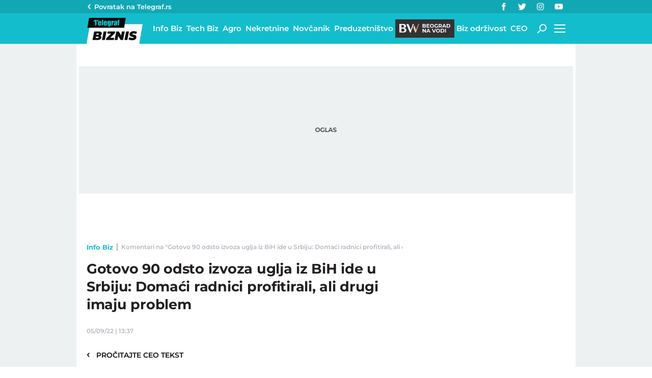

--- FILE ---
content_type: text/html; charset=utf-8
request_url: https://biznis.telegraf.rs/info-biz/3551377-gotovo-90-odsto-izvoza-uglja-iz-bih-ide-u-srbiju-domaci-radnici-profitirali-ali-drugi-imaju-problem/komentari/nepodrzani
body_size: 15037
content:
<!DOCTYPE html>                          
<html lang="sr">
<head>
    <title>Komentari na "Gotovo 90 odsto izvoza uglja iz BiH ide u Srbiju: Domaći radnici profitirali, ali drugi imaju problem" - Telegraf Biznis</title>
    <meta name="description" content="Građani u Tuzlanskom kantonu, koji je epicentar proizvodnje uglja u BiH, ne mogu da dođu do uglja koji su već platili">
    <meta name="viewport" content="width=device-width, initial-scale=1">
    <meta charset="utf-8">
    <meta name="apple-itunes-app" content="app-id=548251852">    
    <meta name="google-site-verification" content="ML_x2NKOLqduwvpCfdAJeR7iMginUUBJQ4E-GEDGpNI" />
    <link rel="dns-prefetch" href="https://xdn.tf.rs" />
    <link rel="dns-prefetch" href="https://gars.hit.gemius.pl"/>
    <link rel="dns-prefetch" href="https://adrs.hit.gemius.pl"/>
    <link rel="dns-prefetch" href="https://ls.hit.gemius.pl"/>
    <link rel="dns-prefetch" href="https://adria.contentexchange.me" />
    <link rel="dns-prefetch" href="https://c.aklamator.com" />
    <link rel="dns-prefetch" href="https://s.aklamator.com" />
    <!-- Facebook meta -->
    <meta property="fb:pages" content="245282178877178" />
    <meta property="og:url" content="https://biznis.telegraf.rs/info-biz/3551377-gotovo-90-odsto-izvoza-uglja-iz-bih-ide-u-srbiju-domaci-radnici-profitirali-ali-drugi-imaju-problem/komentari/nepodrzani"/>    
    <meta property="og:site_name" content="Telegraf Biznis" />
    <meta property="og:title" content="Komentari na &quot;Gotovo 90 odsto izvoza uglja iz BiH ide u Srbiju: Domaći radnici profitirali, ali drugi imaju problem" />
    <meta property="og:description" content="Građani u Tuzlanskom kantonu, koji je epicentar proizvodnje uglja u BiH, ne mogu da dođu do uglja koji su već platili" />
    <meta property="og:image" content="https://xdn.tf.rs/2021/07/21/kolubara-polje-d-ugalj07-1200x630.jpg" />
    <meta property="og:image:type" content="image/jpeg" />
    <meta property="og:image:width" content="1200" />
    <meta property="og:image:height" content="630" />
    <meta property="og:type" content="website" />
    <meta property="fb:app_id" content="533340246842284" />
    <!-- /Facebook meta -->
    <meta name="robots" content="noindex" />
    
    <!-- Twitter meta -->
    <meta name="twitter:site" content="@telegrafrs"/>
    <meta name="twitter:card" content="summary_large_image"/>
    <meta name="twitter:title" content="Komentari na &quot;Gotovo 90 odsto izvoza uglja iz BiH ide u Srbiju: Domaći radnici profitirali, ali drugi imaju problem"/>
    <meta name="twitter:description" content="Građani u Tuzlanskom kantonu, koji je epicentar proizvodnje uglja u BiH, ne mogu da dođu do uglja koji su već platili"/>
    <meta name="twitter:image" content="https://xdn.tf.rs/2021/07/21/kolubara-polje-d-ugalj07-670x447.jpg"/>    
    <!-- /Twitter meta -->
    <meta name="google-site-verification" content="gVVWmQvPnAl4JFUEGmdCxuFmiIttmo9npUYrJoLd7oc" />
    <meta name="axl-verification" content="9586fb40-989f-11e9-9e3a-1f64f1b35b84">
    <meta name="referrer" content="no-referrer-when-downgrade">
    <link rel="icon" href="/static/images/favicon.ico?v=1">
    <link rel="preload" as="font" href="/static/fonts/montserrat-v25-latin-ext_latin_cyrillic-ext_cyrillic-regular.woff2" type="font/woff2" crossorigin="anonymous">
	<link rel="preload" as="font" href="/static/fonts/montserrat-v25-latin-ext_latin_cyrillic-ext_cyrillic-500.woff2" type="font/woff2" crossorigin="anonymous">
	<link rel="preload" as="font" href="/static/fonts/montserrat-v25-latin-ext_latin_cyrillic-ext_cyrillic-600.woff2" type="font/woff2" crossorigin="anonymous">
    <link rel="preload" as="font" href="/static/fonts/montserrat-v25-latin-ext_latin_cyrillic-ext_cyrillic-700.woff2" type="font/woff2" crossorigin="anonymous">
    <link rel="preload" as="font" href="/static/fonts/montserrat-v25-latin-ext_latin_cyrillic-ext_cyrillic-800.woff2" type="font/woff2" crossorigin="anonymous">
    <link rel="canonical" href="https://biznis.telegraf.rs/info-biz/3551377-gotovo-90-odsto-izvoza-uglja-iz-bih-ide-u-srbiju-domaci-radnici-profitirali-ali-drugi-imaju-problem">
    
    <link href="/static/css/bundle.min.css?v=1.4.56" rel="stylesheet">
    <script>
        window.telegrafSettings = {
            videos:[],
            fotoGallery:[]
        };
        if (navigator.userAgent.match(/Android/i) ||
            navigator.userAgent.match(/webOS/i) ||
            navigator.userAgent.match(/iemobile/i) ||
            navigator.userAgent.match(/iPhone/i) ||
            navigator.userAgent.match(/iPod/i) ||
            navigator.userAgent.match(/iPad/i) ||
            navigator.userAgent.match(/Windows Phone/i) ||
            navigator.userAgent.match(/Blackberry/i) ||
            navigator.userAgent.match(/BlackBerry/i)) {
            document.getElementsByTagName('html')[0].classList.add('touch');
            window.telegrafSettings.touch = true;
        } else {
            document.getElementsByTagName('html')[0].classList.add('no-touch');
        }
    </script>
    <script>
        void 0===Array.isArray&&(Array.isArray=function(t){return"[object Array]"===Object.prototype.toString.call(t)}),function(){let t=null,e=null,i=null;function n(){"hidden"===document.visibilityState?(t&&t.disconnect(),e&&e.disconnect()):"visible"===document.visibilityState&&setTimeout(()=>{i.forEach((i,n)=>{if(n.isConnected){let r=i.useCustomMargin?e:t;r&&r.observe(n)}})},300)}function r(n){return new IntersectionObserver(function(n){requestAnimationFrame(()=>{n.forEach(function(n){if(n.isIntersecting){let r=i.get(n.target);if(r&&r.callback){r.callback(n.target);let o=r.useCustomMargin?e:t;o.unobserve(n.target),i.delete(n.target)}}})})},n)}window.intersectionObserverGlobal=function(o,a,s){if(!("IntersectionObserver"in window)){Array.isArray(o)?o.forEach(a):a(o);return}i||(i=new Map,document.addEventListener("visibilitychange",n));let c=!!s;t||(t=r({rootMargin:"0px"})),c&&!e&&(e=r({rootMargin:"500px 0px 500px 0px"}));let l=c?e:t;Array.isArray(o)?o.forEach(function(t){i.set(t,{callback:a,useCustomMargin:c}),l.observe(t)}):(i.set(o,{callback:a,useCustomMargin:c}),l.observe(o))}}();
    </script>
    <script>
        function jsAsyncFunction(t,e){var c=document.createElement("script");c.src=t,c.setAttribute("type","text/javascript"),document[e].appendChild(c)}
    </script>
    <script>
        function cssAsyncFunction(e){var t=document.createElement("link");t.setAttribute("rel","stylesheet"),t.setAttribute("href",e),t.setAttribute("type","text/css"),document.getElementsByTagName("head")[0].appendChild(t)}    
    </script>
    <script>
        function getParamsFromUrl(e,r){r||(r=window.location.href);var a=RegExp("[?&]"+(e=e.replace(/[\[\]]/g,"\\$&"))+"(=([^&#]*)|&|#|$)").exec(r);return a?a[2]?decodeURIComponent(a[2].replace(/\+/g," ")):"":null}
    </script>
    <script>
        window.fotoGalleryCss = {
            loaded:false
        }
        if(getParamsFromUrl('galerija')) {
            cssAsyncFunction("/static/css/gallery.min.css?v=1.4.56")
            window.fotoGalleryCss.loaded = true
        }
    </script>
    <script>
        !function(){var f,e={canvas:function(){try{var f=document.createElement("canvas"),e=f.getContext("2d");return e.textBaseline="top",e.font="14px 'Arial'",e.textBaseline="alphabetic",e.fillStyle="#f60",e.fillRect(125,1,62,20),e.fillStyle="#069",e.fillText("Cwm fjordbank"+String.fromCharCode(55357,56835)+" /* \uD83D\uDE03 */} gly",2,15),e.fillStyle="rgba(102, 204, 0, 0.7)",e.fillText("Cwm fjordbank"+String.fromCharCode(55357,56835)+" /* \uD83D\uDE03 */} gly",4,45),f.toDataURL()}catch(a){return a}}()};window.screen&&(window.screen.colorDepth&&(e.colorDepth=window.screen.colorDepth),window.screen.availWidth&&(e.availWidth=window.screen.availWidth),window.screen.availHeight&&(e.availHeight=window.screen.availHeight)),window.navigator&&(window.navigator.userAgent&&(e.userAgent=window.navigator.userAgent),window.navigator.deviceMemory&&(e.deviceMemory=window.navigator.deviceMemory),window.navigator.platform&&(e.platform=window.navigator.platform),window.navigator.hardwareConcurrency&&(e.hardwareConcurrency=window.navigator.hardwareConcurrency));let a;var t=(a=document.cookie.match(RegExp("(?:^|; )"+"tId".replace(/([\.$?*|{}\(\)\[\]\\\/\+^])/g,"\\$1")+"=([^;]*)")))?a[1]:void 0;if(t&&"undefined"!=t){if("www.telegraf.rs"==window.location.hostname){var r=localStorage.getItem("tId");r?document.cookie="tId="+r+"; max-age=31536000; domain=telegraf.rs":localStorage.setItem("tId",t)}else localStorage.setItem("tId",t)}else(t=localStorage.getItem("tId"))&&"undefined"!=t?"www.telegraf.rs"==window.location.hostname&&(document.cookie="tId="+t+"; max-age=31536000; domain=telegraf.rs"):(t=function(f){var e=3&f.length,a=f.length-e;let t,r,o;for(let $=0;$<a;$++)o=255&f.charCodeAt($)|(255&f.charCodeAt(++$))<<8|(255&f.charCodeAt(++$))<<16|(255&f.charCodeAt(++$))<<24,++$,t^=o=(65535&(o=(o=(65535&o)*3432918353+(((o>>>16)*3432918353&65535)<<16)&4294967295)<<15|o>>>17))*461845907+(((o>>>16)*461845907&65535)<<16)&4294967295,t=(65535&(r=(65535&(t=t<<13|t>>>19))*5+(((t>>>16)*5&65535)<<16)&4294967295))+27492+(((r>>>16)+58964&65535)<<16);var n=a-1;switch(o=0,e){case 3:o^=(255&f.charCodeAt(n+2))<<16;break;case 2:o^=(255&f.charCodeAt(n+1))<<8;break;case 1:o^=255&f.charCodeAt(n)}return t^=o=(65535&(o=(o=(65535&o)*3432918353+(((o>>>16)*3432918353&65535)<<16)&4294967295)<<15|o>>>17))*461845907+(((o>>>16)*461845907&65535)<<16)&4294967295,t^=f.length,t^=t>>>16,t=(65535&t)*2246822507+(((t>>>16)*2246822507&65535)<<16)&4294967295,t^=t>>>13,t=(65535&t)*3266489909+(((t>>>16)*3266489909&65535)<<16)&4294967295,(t^=t>>>16)>>>0}(JSON.stringify(e)),"www.telegraf.rs"==window.location.hostname&&(document.cookie="tId="+t+"; max-age=31536000; domain=telegraf.rs"),localStorage.setItem("tId",t));t&&"undefined"!=t&&(window.tId=t)}();
    </script>

    <!-- InMobi Choice. Consent Manager Tag v3.0 (for TCF 2.2) -->
    <script type="text/javascript" async=true>
    !function(){var e=window.location.hostname,t=document.createElement("script"),a=document.getElementsByTagName("script")[0],i="https://cmp.inmobi.com".concat("/choice/","_L9jx3Trs2FN9","/",e,"/choice.js?tag_version=V3"),s=0;t.async=!0,t.type="text/javascript",t.src=i,a.parentNode.insertBefore(t,a),!function e(){for(var t,a="__tcfapiLocator",i=[],s=window;s;){try{if(s.frames[a]){t=s;break}}catch(n){}if(s===window.top)break;s=s.parent}t||(!function e(){var t=s.document,i=!!s.frames[a];if(!i){if(t.body){var n=t.createElement("iframe");n.style.cssText="display:none",n.name=a,t.body.appendChild(n)}else setTimeout(e,5)}return!i}(),s.__tcfapi=function e(){var t,a=arguments;if(!a.length)return i;if("setGdprApplies"===a[0])a.length>3&&2===a[2]&&"boolean"==typeof a[3]&&(t=a[3],"function"==typeof a[2]&&a[2]("set",!0));else if("ping"===a[0]){var s={gdprApplies:t,cmpLoaded:!1,cmpStatus:"stub"};"function"==typeof a[2]&&a[2](s)}else"init"===a[0]&&"object"==typeof a[3]&&(a[3]=Object.assign(a[3],{tag_version:"V3"})),i.push(a)},s.addEventListener("message",function e(t){var a="string"==typeof t.data,i={};try{i=a?JSON.parse(t.data):t.data}catch(s){}var n=i.__tcfapiCall;n&&window.__tcfapi(n.command,n.version,function(e,i){var s={__tcfapiReturn:{returnValue:e,success:i,callId:n.callId}};a&&(s=JSON.stringify(s)),t&&t.source&&t.source.postMessage&&t.source.postMessage(s,"*")},n.parameter)},!1))}();var n=function(){var e=arguments;typeof window.__uspapi!==n&&setTimeout(function(){void 0!==window.__uspapi&&window.__uspapi.apply(window.__uspapi,e)},500)},r=function(){s++,window.__uspapi===n&&s<3?console.warn("USP is not accessible"):clearInterval(p)};if(void 0===window.__uspapi){window.__uspapi=n;var p=setInterval(r,6e3)}}();
    </script>
    <!-- End InMobi Choice. Consent Manager Tag v3.0 (for TCF 2.2) -->

    <script>
        window.dataLayer = window.dataLayer || [];
    </script>

   <script>
        if(window.tId) {
            dataLayer.push({
            'event':"send_dimensions",
            'uid':window.tId.toString()
        })
        }
    </script> 
    <!-- Google Tag Manager -->
    <script>(function(w,d,s,l,i){w[l]=w[l]||[];w[l].push({'gtm.start':
    new Date().getTime(),event:'gtm.js'});var f=d.getElementsByTagName(s)[0],
    j=d.createElement(s),dl=l!='dataLayer'?'&l='+l:'';j.async=true;j.src=
    'https://www.googletagmanager.com/gtm.js?id='+i+dl;f.parentNode.insertBefore(j,f);
    })(window,document,'script','dataLayer','GTM-TDMR6Z2');</script>
    <!-- End Google Tag Manager -->

    <!-- Gemius -->
    <script type="text/javascript">
        <!--//--><![CDATA[//><!--
        var pp_gemius_identifier = 'nGibwEfMQFw7WJGPN22E.cQ8zXay5I8eHnE8f06RZ3..v7';
        function gemius_pending(i) { window[i] = window[i] || function() {var x = window[i+'_pdata'] = window[i+'_pdata'] || []; x[x.length]=arguments;};};
        gemius_pending('gemius_hit'); gemius_pending('gemius_event'); gemius_pending('pp_gemius_hit'); gemius_pending('pp_gemius_event');
        (function(d,t) {try {var gt=d.createElement(t),s=d.getElementsByTagName(t)[0],l='http'+((location.protocol=='https:')?'s':''); gt.setAttribute('async','async');
            gt.setAttribute('defer','defer'); gt.src=l+'://gars.hit.gemius.pl/xgemius.js'; s.parentNode.insertBefore(gt,s);} catch (e) {}})(document,'script');
        //--><!]]>
    </script>
    <script>
        window.telegrafSettings.gi = window.pp_gemius_identifier;
    </script>
    <!-- /Gemius -->
    <!-- Doubleclick -->
    <script src="https://securepubads.g.doubleclick.net/tag/js/gpt.js" async></script>  
    <script>
        var googletag = googletag || {};
        googletag.cmd = googletag.cmd || [];
    </script>
    
        <script>
            googletag.cmd.push(function() {
                googletag.pubads().setTargeting("site", "biznis");googletag.pubads().setTargeting("category", "biznis");googletag.pubads().setTargeting("subcategory", "info-biz");googletag.pubads().setTargeting("tags", ["ugalj","bih","srbija"]);googletag.pubads().setTargeting("id", "3551377");googletag.pubads().setTargeting("page", "comments");
                googletag.enableServices();
            });
        </script>



    
        <!-- chartbeat config -->
        <script type='text/javascript'>
            (function() {
                /** CONFIGURATION START **/
                var _sf_async_config = window._sf_async_config = (window._sf_async_config || {});
                _sf_async_config.uid = 66460;
                _sf_async_config.domain = "telegraf.rs";
                _sf_async_config.useCanonical = true;
                _sf_async_config.useCanonicalDomain = true;
                _sf_async_config.sections = "biznis,info-biz";
                _sf_async_config.authors = "Vesna Bjelić";
                /** CONFIGURATION END **/
                function loadChartbeat() {
                    var e = document.createElement('script');
                    var n = document.getElementsByTagName('script')[0];
                    e.type = 'text/javascript';
                    e.async = true;
                    e.src = '//static.chartbeat.com/js/chartbeat.js';
                    n.parentNode.insertBefore(e, n);
                }
                loadChartbeat();
            })();
        </script>
        

    
            <script type="text/javascript">
            function e(e){var t=!(arguments.length>1&&void 0!==arguments[1])||arguments[1],c=document.createElement("script");c.src=e,t?c.type="module":(c.async=!0,c.type="text/javascript",c.setAttribute("nomodule",""));var n=document.getElementsByTagName("script")[0];n.parentNode.insertBefore(c,n)}function t(t,c,n){var a,o,r;null!==(a=t.marfeel)&&void 0!==a||(t.marfeel={}),null!==(o=(r=t.marfeel).cmd)&&void 0!==o||(r.cmd=[]),t.marfeel.config=n,t.marfeel.config.accountId=c;var i="https://sdk.mrf.io/statics";e("".concat(i,"/marfeel-sdk.js?id=").concat(c),!0),e("".concat(i,"/marfeel-sdk.es5.js?id=").concat(c),!1)}!function(e,c){var n=arguments.length>2&&void 0!==arguments[2]?arguments[2]:{};t(e,c,n)}(window,1302,{} /*config*/);
            </script>
        

    <script async src="/static/js/pbCore.min.js?v=4"></script>
    
    <script type="text/javascript">
        var loadPB;
        var pbQueue = []
        var pbjs = pbjs || {};
        pbjs.que = pbjs.que || [];
    </script>
    <script async src="/static/js/build/pbWrapper.min.js?v=1.4.56"></script>
</head>

<body class="biznis info-biz biznis">
    <div class="grey-aside-wrapper">
        <div class="aside-left"></div>
        <div class="aside-right"></div>
    </div>
    <header class="header-navigation" id="navigation-ins" :class="{'scroll-nav':scrollFromTop}">
        <div class="top-header">
            <div class="main-wrapper">
                <div class="nav-wrapper">
                    <div class="back-btn">
                        <a href="https://www.telegraf.rs">Povratak na </br>Telegraf.rs
                            <div class="arrow-dropdown_icon-wrapper">
                                <div class="arrow-dropdown_icon-inner">
                                </div>
                            </div>
                        </a>
                    </div>
                    <div class="socials-wrapper">
                        <ul>
                            <li>
                                <a href="https://www.facebook.com/telegraf.rs" title="Telegraf Facebook" target="_blank" rel="noopener">
                                    <div class="facebook_icon-wrapper">
                                        <div class="facebook_icon-inner">
                                        </div>
                                    </div>
                                </a>
                            </li>
                            <li>
                                <a href="https://twitter.com/telegrafbiznis" title="Telegraf Biznis Twitter" target="_blank" rel="noopener">
                                    <div class="twitter_icon-wrapper">
                                        <div class="twitter_icon-inner">
                                        </div>
                                    </div>
                                </a>
                            </li>
                             <li>
                                <a href="https://www.instagram.com/telegraf.rs" title="Telegraf Instagram" target="_blank" rel="noopener">
                                    <div class="instagram_icon-wrapper">
                                        <div class="instagram_icon-inner">
                                        </div>
                                    </div>
                                </a>
                            </li>
                            <li>
                                <a href="https://www.youtube.com/telegrafrstv" title="Telegraf TV" target="_blank" rel="noopener">
                                    <div class="youtube_icon-wrapper">
                                        <div class="youtube_icon-inner">
                                        </div>
                                    </div>
                                </a>
                            </li>
                        </ul>
                    </div>
                </div>
            </div>
        </div>
        <div class="main-wrapper">
            <div class="nav-wrapper">
                <div class="logo_icon-wrapper">
                    <a href="/">
                        <div class="logo-desktop_icon-inner">
                            <svg class="logo-desktop_icon_id">
                                <use xlink:href="/static/images/svg/sprite.svg?v=6#logo-desktop_icon"></use>
                            </svg>
                        </div>
                        <div class="logo-mobile_icon-inner">
                            <svg class="logo-mobile_icon_id">
                                <use xlink:href="/static/images/svg/sprite.svg?v=6#logo-mobile_icon"></use>
                            </svg>
                        </div>
                    </a>
                </div>
                <nav class="header-navigation--mainmenu">
                    <ul id="main-menu" class="menu">               
                            <li class="category-info-biz">                        
                                <a href="https://biznis.telegraf.rs/info-biz"><span>Info Biz</span></a>
                            </li>
                            <li class="category-tech-biz">                        
                                <a href="https://biznis.telegraf.rs/tech-biz"><span>Tech Biz</span></a>
                            </li>
                            <li class="category-agro-biz">                        
                                <a href="https://biznis.telegraf.rs/agro-biz"><span>Agro</span></a>
                            </li>
                            <li class="category-nekretnine">                        
                                <a href="https://biznis.telegraf.rs/nekretnine"><span>Nekretnine</span></a>
                            </li>
                            <li class="category-novcanik">                        
                                <a href="https://biznis.telegraf.rs/novcanik"><span>Novčanik</span></a>
                            </li>
                            <li class="category-preduzetnistvo">                        
                                <a href="https://biznis.telegraf.rs/preduzetnistvo"><span>Preduzetništvo</span></a>
                            </li>
                            <li class="category-beograd-na-vodi">                        
                                <a href="https://biznis.telegraf.rs/beograd-na-vodi"><span>Beograd na vodi</span></a>
                            </li>
                            <li class="category-biz-odrzivost">                        
                                <a href="https://biznis.telegraf.rs/biz-odrzivost"><span>Biz održivost</span></a>
                            </li>
                            <li class="category-ceo">                        
                                <a href="https://biznis.telegraf.rs/ceo"><span>CEO</span></a>
                            </li>
                    </ul>
                </nav>
                <div class="search_icon-wrapper desktop-search" @click="searchOpen=!searchOpen">
                    <div class="search_icon-inner">
                    </div>
                </div>
                <div class="search-filed-desktop-wrapper" :class="{'open-search':searchOpen}" v-if="!touch" v-cloak>
                    <div class="search-filed-desktop-inner">
                        <input type="text" placeholder="Pretražite Telegraf Biznis..." @keydown.enter="search" v-model="searchData" ref="desktopSearchFiled" @keydown.esc="searchOpen=false">
                        <div class="search_icon-wrapper" @click="search">
                            <div class="search_icon-inner">
                            </div>
                        </div>
                        <div class="close-icon" @click="searchOpen=!searchOpen"><span></span><span></span></div>
                    </div>
                </div>
                <div id="hamburger-nav-icon" @click="navigationOpen = !navigationOpen;navigationFirstLoadFunc();hamburgerOpenEvent()" :class="{'open-menu': navigationOpen}">
                    <span></span>
                    <span></span>
                    <span></span>
                    <span></span>
                </div>
                <div class="header-navigation--submenu biznis info-biz" v-show="!scrollFromTop" v-cloak>
                    <ul class="menu" id="submenu">
                    </ul>
                </div>
            </div>
        </div>
        <div class="navigation-overlay overlay" v-if="touch" :class="{'open-menu': navigationOpen}"
            v-touch:swipe.right="swipeRight()" @click="navigationOpen = false"></div>
        <div class="header-navigation--dropdown-menu" tabindex="-1" :class="{'open-menu': navigationOpen}" v-touch:swipe.right="swipeRight()" @keyup.esc="navigationOpen=false">
            <div class="header-navigation--dropdown-menu--inner">
                <dropdown-menu-comp v-if="navigationFirstLoad" :navigation-open="navigationOpen"></dropdown-menu-comp>
                <div class="loader-wrapper" :style="{paddingBottom:winHeight/270*100 +'%'}">
                    <div class="loaderCst-wrapper">
                        <div class="loaderCst loaderCst_1"><span></span></div>
                        <div class="loaderCst loaderCst_2"><span></span></div>
                        <div class="loaderCst loaderCst_3"><span></span></div>
                        <div class="loaderCst loaderCst_4"><span></span></div>
                        <div class="loaderCst loaderCst_5"><span></span></div>
                        <div class="loaderCst loaderCst_6"><span></span></div>
                        <div class="loaderCst loaderCst_7"><span></span></div>
                        <div class="loaderCst loaderCst_8"><span></span></div>
                    </div>              
                </div>   
            </div>
        </div>    </header>
    <main>
        <div class="main-wrapper">
            <noscript>
                <div class="page-wrapper">
                    <div class="nonscript-text">Za ispravno funkcionisanje sajta, molimo Vas aktivirajte Javascript.</div>
                </div>
            </noscript>
           
            <div class="telegraf-bilbord-wrapper large banner-placeholder-text" data-banner-placeholder="Oglas">
                
            <div class="banner-placeholder">
                <div id="div-gpt-ad-1680872360724-0"></div>
                <script>if(window.innerWidth >= 955){
                    (function(){
                        var bannerO = {"fileName":"/43680898/biznis.telegraf.rs/D-Header_biznis","id":"div-gpt-ad-1680872360724-0","res":{"default":[[980,90],[980,120],[970,90],[970,250],[728,90],[970,400]]},"bids":[{"bidder":"mediapool","params":{"mid":1847431}},{"bidder":"eskimi","params":{"placementId":2234}},{"bidder":"teads","params":{"placementId":246288,"pageId":229599}}]}
                        loadPB?loadPB(bannerO):pbQueue.push(function(){loadPB(bannerO)});
                    })()
                }</script>
            </div>
        
            </div><!-- .telegraf-bilbord-wrapper -->
            <div class="gam-mobile-position footer-sticky" id="footer-sticky-m">
            <div class="gam-mobile-position footer-sticky">
                <div id="div-gpt-ad-1690361355830-0"></div>
                <script>if(window.innerWidth < 995){
                    (function(){
                        var bannerO = {"closeBtn":true,"special_format":true,"fileName":"/43680898/biznis.telegraf.rs/MobileFooter_biznis","id":"div-gpt-ad-1690361355830-0","res":{"default":[[320,100],[320,50]]},"bids":[{"bidder":"mediapool","params":{"mid":1847425}},{"bidder":"eskimi","params":{"placementId":2234}},{"bidder":"teads","params":{"placementId":246287,"pageId":229598}}]}
                        loadPB?loadPB(bannerO):pbQueue.push(function(){loadPB(bannerO)});
                    })()
                }</script>
            </div>
        </div>
            <div class="gam-desktop-position footer-sticky" id="footer-sticky-d">
            <div class="gam-desktop-position footer-sticky">
                <div id="div-gpt-ad-1690361678077-0"></div>
                <script>if(window.innerWidth >= 955){
                    (function(){
                        var bannerO = {"refresh":45,"closeBtn":true,"special_format":true,"fileName":"/43680898/biznis.telegraf.rs/DesktopFooter_biznis","id":"div-gpt-ad-1690361678077-0","res":{"default":[[750,200],[728,90]]},"bids":[{"bidder":"mediapool","params":{"mid":2017821}},{"bidder":"eskimi","params":{"placementId":2234}},{"bidder":"teads","params":{"placementId":246288,"pageId":229599}}]}
                        loadPB?loadPB(bannerO):pbQueue.push(function(){loadPB(bannerO)});
                    })()
                }</script>
            </div>
        </div>
            <div class="page-wrapper">
                <!-- TradingView Widget BEGIN -->
                <div class="tradingview-widget-container">
                <div class="tradingview-widget-container__widget"></div>
                <div class="tradingview-widget-copyright"><a href="https://www.tradingview.com/markets/" rel="noopener" target="_blank"><span class="blue-text">Markets</span></a> by TradingView</div>
                <script type="text/javascript" src="https://s3.tradingview.com/external-embedding/embed-widget-ticker-tape.js" async>
                {
                "symbols": [
                    {
                    "proName": "BITSTAMP:BTCUSD",
                    "title": "Bitcoin"
                    },
                    {
                    "proName": "BITSTAMP:ETHUSD",
                    "title": "Ethereum"
                    },
                    {
                    "description": "EURRSD",
                    "proName": "FX_IDC:EURRSD"
                    },
                    {
                    "description": "Nafta Brent",
                    "proName": "TVC:UKOIL"
                    },
                    {
                    "description": "Gas",
                    "proName": "VANTAGE:GAS"
                    },
                    {
                    "description": "Gold",
                    "proName": "TVC:GOLD"
                    },
                    {
                    "description": "Amazon",
                    "proName": "NASDAQ:AMZN"
                    },
                    {
                    "description": "Meta",
                    "proName": "NASDAQ:META"
                    },
                    {
                    "description": "Google",
                    "proName": "BITTREX:GOOGLUSD"
                    },
                    {
                    "description": "Tesla",
                    "proName": "NASDAQ:TSLA"
                    },
                    {
                    "description": "Microsoft",
                    "proName": "NASDAQ:MSFT"
                    },
                    {
                    "description": "Apple",
                    "proName": "NASDAQ:AAPL"
                    }
                ],
                "showSymbolLogo": true,
                "colorTheme": "light",
                "isTransparent": false,
                "displayMode": "adaptive",
                "locale": "en"
                }
                </script>
                </div>
                <!-- TradingView Widget END -->
            </div>
            <div class="page-wrapper">
    <div class="page-content">
        <article class="single-article">
            <div class="article-header">
                <div class="header-top-details above-details">
                    <nav class="breadcrumb" role="navigation">
                        <ol>
                            <li><a href="https://biznis.telegraf.rs/info-biz">Info Biz</a><span class="divider">&nbsp;</span></li>
                            <li class="page-title"><span>Komentari na &quot;Gotovo 90 odsto izvoza uglja iz BiH ide u Srbiju: Domaći radnici profitirali, ali drugi imaju problem&quot; - Telegraf Biznis</span></li>
                        </ol>
                    </nav>
                </div>
                <h1>Gotovo 90 odsto izvoza uglja iz BiH ide u Srbiju: Domaći radnici profitirali, ali drugi imaju problem</h1>
                <div class="header-top-details">
                    <time itemprop="datePublished" datetime="2022-09-05T13:37:26+02:00">05/09/22&nbsp;|&nbsp;13:37</time>
                </div>
                <div class="back-btn"><a href="https://biznis.telegraf.rs/info-biz/3551377-gotovo-90-odsto-izvoza-uglja-iz-bih-ide-u-srbiju-domaci-radnici-profitirali-ali-drugi-imaju-problem"><span>&lsaquo;</span>&nbsp;&nbsp;&nbsp;Pročitajte ceo tekst</a></div>
                <div class="gam-mobile-position header-banner banner-placeholder-text" data-banner-placeholder="Oglas">
                    
            <div class="banner-placeholder">
                <div id="div-gpt-ad-1680870911697-0"></div>
                <script>if(window.innerWidth < 995){
                    (function(){
                        var bannerO = {"fileName":"/43680898/biznis.telegraf.rs/M-Header-320x100_biznis","id":"div-gpt-ad-1680870911697-0","res":{"default":[[300,250],[250,250],[200,200]]},"bids":[{"bidder":"mediapool","params":{"mid":1847425}},{"bidder":"eskimi","params":{"placementId":2234}},{"bidder":"directmedia","params":{"mid":2071987}},{"bidder":"teads","params":{"placementId":246287,"pageId":229598}}]}
                        loadPB?loadPB(bannerO):pbQueue.push(function(){loadPB(bannerO)});
                    })()
                }</script>
            </div>
        
                </div>
            </div>
        </article>
        <div id="comments-ins" typeComments="dislikes" postId="3551377" class="comments-wrapper-outer comments-page-wrapper">
            <div class="loader-wrapper" v-if="!commentsLoad">
                <div class="loaderCst-wrapper">
                    <div class="loaderCst loaderCst_1"><span></span></div>
                    <div class="loaderCst loaderCst_2"><span></span></div>
                    <div class="loaderCst loaderCst_3"><span></span></div>
                    <div class="loaderCst loaderCst_4"><span></span></div>
                    <div class="loaderCst loaderCst_5"><span></span></div>
                    <div class="loaderCst loaderCst_6"><span></span></div>
                    <div class="loaderCst loaderCst_7"><span></span></div>
                    <div class="loaderCst loaderCst_8"><span></span></div>
                </div>
            </div>
            <div class="comments-wrapper" v-cloak v-if="commentsLoad && allCommentsComputed.length>0">
                <h3>Komentari</h3>
                <div class="comments-nav">
                    <div class="float-left">
                        <div class="comments-count">
                            <a href="https://biznis.telegraf.rs/info-biz/3551377-gotovo-90-odsto-izvoza-uglja-iz-bih-ide-u-srbiju-domaci-radnici-profitirali-ali-drugi-imaju-problem/komentari/svi">
                                <div class="comments_icon-wrapper">
                                    <div class="comments_icon-inner">
                                        <svg class="comments_icon_id">
                                            <use xlink:href="/static/images/svg/sprite.svg#comments_icon"></use>
                                        </svg>
                                    </div>
                                </div>
                                <span>2</span>
                            </a>
                        </div>
                        <div class="comments-send">
                            <a href="https://biznis.telegraf.rs/info-biz/3551377-gotovo-90-odsto-izvoza-uglja-iz-bih-ide-u-srbiju-domaci-radnici-profitirali-ali-drugi-imaju-problem/komentari/posalji" class="btn">Pošalji komentar</a>
                        </div>
                    </div>
                    <div class="float-right comments-actions">
                        <label>Sortiranje</label>
                        <div class="sort-count time">
                            <a href="https://biznis.telegraf.rs/info-biz/3551377-gotovo-90-odsto-izvoza-uglja-iz-bih-ide-u-srbiju-domaci-radnici-profitirali-ali-drugi-imaju-problem/komentari/svi" title="Svi komentari">
                                <div class="time_icon-wrapper">
                                    <div class="time_icon-inner">
                                        <svg class="time_icon_id">
                                            <use xlink:href="/static/images/svg/sprite.svg#time_icon"></use>
                                        </svg>
                                    </div>
                                </div>
                            </a>
                        </div>
                        <div class="sort-count like">
                            <a href="https://biznis.telegraf.rs/info-biz/3551377-gotovo-90-odsto-izvoza-uglja-iz-bih-ide-u-srbiju-domaci-radnici-profitirali-ali-drugi-imaju-problem/komentari/podrzani" title="Podržani komentari">
                                <div class="like_icon-wrapper">
                                    <div class="like_icon-inner">
                                        <svg class="like_icon_id">
                                            <use xlink:href="/static/images/svg/sprite.svg#like_icon"></use>
                                        </svg>
                                    </div>
                                </div>
                            </a>
                        </div>
                        <div class="sort-count dislike active">
                            <a href="https://biznis.telegraf.rs/info-biz/3551377-gotovo-90-odsto-izvoza-uglja-iz-bih-ide-u-srbiju-domaci-radnici-profitirali-ali-drugi-imaju-problem/komentari/nepodrzani" title="Ne podržani komentari">
                                <div class="like_icon-wrapper">
                                    <div class="like_icon-inner">
                                        <svg class="like_icon_id">
                                            <use xlink:href="/static/images/svg/sprite.svg#like_icon"></use>
                                        </svg>
                                    </div>
                                </div>
                            </a>
                        </div>
                    </div>
                </div>
                <div class="comments-content">
                    <ul class="comments-content-inner main-comments" v-cloak v-if="commentsLoad">
                        <li v-for="(item,$index) in allCommentsComputed" :key="$index">
                            <div :class="'comment-content-wrapper comment_' + item.data.comment_ID + ' comment_rld_' + item.data.comment_ID">
                                <div class="comments-content-header">
                                    <div class="single-time">
                                        <span class="comments-time"><% item.timestamp | formatDate(lang) %>&nbsp;|&nbsp;<% item.timestamp | formatTime %></span>
                                    </div>
                                    <h4><% item.data.comment_author %></h4>
                                </div>
                                <p><% item.data.comment_content %></p>
                                <div class="comments-action">
                                    <div class="float-left">
                                        <a :href="'https://biznis.telegraf.rs/info-biz/3551377-gotovo-90-odsto-izvoza-uglja-iz-bih-ide-u-srbiju-domaci-radnici-profitirali-ali-drugi-imaju-problem/komentari/odgovori/' + item.data.comment_ID"
                                            class="btn">Odgovorite&nbsp;&nbsp;&nbsp;<span>&rsaquo;</span></a>
                                    </div>
                                    <vote-comment-comp :likes="item.likes" :dislikes="item.dislikes" :comments-id="item.data.comment_ID"></vote-comment-comp>
                                    <div class="share-action-wrapper" @click="openShare(item.data.comment_ID)">
                                        <div class="share_icon-wrapper"><div class="share_icon-inner"></div></div>
                                    </div>
                                    <div class="share-overlay overlay" :class="{'open': openShareId[item.data.comment_ID]}">
                                        <div class="close-icon" @click="closeShare(item.data.comment_ID)"><span></span><span></span></div>
                                    </div>
                                    <div class="c-s-wrapper-outer" :class="{'open': openShareId[item.data.comment_ID]}">
                                        <h4>Podelite komentar</h4>
                                        <ul class="socials-wrapper">
                                            <li class="facebook-wrapper">                                    
                                                <a :href="'https://www.facebook.com/dialog/feed?app_id=533340246842284&link=' + encodeURIComponent('https://biznis.telegraf.rs/info-biz/3551377-gotovo-90-odsto-izvoza-uglja-iz-bih-ide-u-srbiju-domaci-radnici-profitirali-ali-drugi-imaju-problem/komentari/nepodrzani#comment_' + item.data.comment_ID) + '&quote='+ encodeURIComponent(item.data.comment_author + ' je komentarisao/la na Telegraf Biznis: ' + item.data.comment_content) + '&picture=https://xdn.tf.rs/2021/07/21/kolubara-polje-d-ugalj07-670x447.jpg&name=Gotovo 90 odsto izvoza uglja iz BiH ide u Srbiju: Domaći radnici profitirali, ali drugi imaju problem&caption=Telegraf Biznis&description=Građani u Tuzlanskom kantonu, koji je epicentar proizvodnje uglja u BiH, ne mogu da dođu do uglja koji su već platili&redirect_uri=' + encodeURIComponent('https://biznis.telegraf.rs/info-biz/3551377-gotovo-90-odsto-izvoza-uglja-iz-bih-ide-u-srbiju-domaci-radnici-profitirali-ali-drugi-imaju-problem/komentari/nepodrzani#comment_' + item.data.comment_ID)"
                                                    target="_blank" rel="noopener">
                                                    <div class="icon-wrapper facebook-wrapper">
                                                        <div class="facebook_icon-wrapper">
                                                            <div class="facebook_icon-inner"></div>
                                                        </div>
                                                    </div>
                                                </a>
                                            </li>
                                            <li class="twitter-wrapper">
                                                <a :href="'https://twitter.com/intent/tweet?url=' + encodeURIComponent('https://biznis.telegraf.rs/info-biz/3551377-gotovo-90-odsto-izvoza-uglja-iz-bih-ide-u-srbiju-domaci-radnici-profitirali-ali-drugi-imaju-problem/komentari/nepodrzani#comment_' + item.data.comment_ID) + '&text=' + encodeURIComponent(truncateFunction(280,item.data.comment_author + ' je komentarisao/la na Telegraf Biznis: ' + item.data.comment_content, 'https://biznis.telegraf.rs/info-biz/3551377-gotovo-90-odsto-izvoza-uglja-iz-bih-ide-u-srbiju-domaci-radnici-profitirali-ali-drugi-imaju-problem/komentari/nepodrzani#comment_' + item.data.comment_ID))" target="_blank" rel="noopener">
                                                    <div class="icon-wrapper">
                                                        <div class="twitter_icon-wrapper">
                                                            <div class="twitter_icon-inner"></div>
                                                        </div>
                                                    </div>
                                                </a>
                                            </li>  
                                            <li class="linkedin-wrapper">
                                                <a :href="'https://www.linkedin.com/shareArticle?mini=true&url=' + encodeURIComponent('https://biznis.telegraf.rs/info-biz/3551377-gotovo-90-odsto-izvoza-uglja-iz-bih-ide-u-srbiju-domaci-radnici-profitirali-ali-drugi-imaju-problem/komentari/nepodrzani#comment_' + item.data.comment_ID) + '&title=Gotovo 90 odsto izvoza uglja iz BiH ide u Srbiju: Domaći radnici profitirali, ali drugi imaju problem&summary=' + encodeURIComponent(truncateFunction(2000, item.data.comment_author +  ' je komentarisao/la na Telegraf Biznis: ' + item.data.comment_content)) + '&source=Telegraf Biznis'"
                                                    target="_blank" rel="noopener">
                                                    <div class="icon-wrapper">
                                                        <div class="linkedin_icon-wrapper">
                                                            <div class="linkedin_icon-inner"></div>
                                                        </div>
                                                    </div>
                                                </a>
                                            </li>                                                             
                                            <li class="whatsapp-wrapper">
                                                <a :href="'whatsapp://send?text=' + encodeURIComponent(item.data.comment_author + ' je komentarisao/la na Telegraf Biznis: ' +  item.data.comment_content  + ' https://biznis.telegraf.rs/info-biz/3551377-gotovo-90-odsto-izvoza-uglja-iz-bih-ide-u-srbiju-domaci-radnici-profitirali-ali-drugi-imaju-problem/komentari/nepodrzani#comment_' + item.data.comment_ID)" data-action="share/whatsapp/share"
                                                    target="_blank" rel="noopener">
                                                    <div class="icon-wrapper">
                                                        <div class="whatsapp_icon-wrapper">
                                                            <div class="whatsapp_icon-inner"></div>
                                                        </div>
                                                    </div>
                                                </a>
                                            </li>
                                            <li class="viber-wrapper">
                                                <a :href="'viber://forward?text=' + encodeURIComponent(truncateFunction(200, item.data.comment_author + ' je komentarisao/la na Telegraf Biznis: ', 'https://biznis.telegraf.rs/info-biz/3551377-gotovo-90-odsto-izvoza-uglja-iz-bih-ide-u-srbiju-domaci-radnici-profitirali-ali-drugi-imaju-problem/komentari/nepodrzani#comment_' + item.data.comment_ID))" target="_blank" rel="noopener">
                                                    <div class="icon-wrapper">
                                                        <div class="viber_icon-wrapper">
                                                            <div class="viber_icon-inner"></div>
                                                        </div>
                                                    </div>
                                                </a>
                                            </li>
                                            <li class="envelope-wrapper">
                                                <a :href="'mailto:?subject=' + encodeURIComponent('Gotovo 90 odsto izvoza uglja iz BiH ide u Srbiju: Domaći radnici profitirali, ali drugi imaju problem') + '&amp;body=' + encodeURIComponent(item.data.comment_author + ' je komentarisao/la na Telegraf Biznis: ' + item.data.comment_content +  ' https://biznis.telegraf.rs/info-biz/3551377-gotovo-90-odsto-izvoza-uglja-iz-bih-ide-u-srbiju-domaci-radnici-profitirali-ali-drugi-imaju-problem/komentari/nepodrzani#comment_' + item.data.comment_ID)" target="_blank"
                                                    rel="noopener">
                                                    <div class="icon-wrapper">
                                                        <div class="envelope_icon-wrapper">
                                                            <div class="envelope_icon-inner"></div>
                                                        </div>
                                                    </div>
                                                </a>
                                            </li> 
                                        </ul>
                                    </div>
                                </div>
                            </div>
                            <ul class="comments-content-inner subcomment" v-if="item.children.length > 0">
                                <li v-for="(subitem,$index) in item.children" :key="$index">
                                    <div :class="'comment-content-wrapper comment_' + subitem.data.comment_ID + ' comment_rld_' + subitem.data.comment_ID">
                                        <div class="comments-content-header">
                                            <div class="single-time">
                                                <span class="comments-time"><% subitem.timestamp | formatDate(lang) %>&nbsp;|&nbsp;<% subitem.timestamp | formatTime %></span>
                                            </div>
                                            <h4><% subitem.data.comment_author %></h4>
                                        </div>
                                        <p class="replay"><strong>@<%subitem.data.replyTo%></strong></p>
                                        <p><% subitem.data.comment_content %></p>
                                        <div class="comments-action">
                                            <div class="float-left">
                                                <a :href="'https://biznis.telegraf.rs/info-biz/3551377-gotovo-90-odsto-izvoza-uglja-iz-bih-ide-u-srbiju-domaci-radnici-profitirali-ali-drugi-imaju-problem/komentari/odgovori/' + subitem.data.comment_ID"
                                                    class="btn">Odgovorite&nbsp;&nbsp;&nbsp;<span>&rsaquo;</span></a>
                                            </div>
                                            <vote-comment-comp :likes="subitem.likes" :dislikes="subitem.dislikes" :comments-id="subitem.data.comment_ID"></vote-comment-comp>
                                            <div class="share-action-wrapper" @click="openShare(subitem.data.comment_ID)">
                                                <div class="share_icon-wrapper"><div class="share_icon-inner"></div></div>
                                            </div>
                                            <div class="share-overlay overlay" :class="{'open': openShareId[subitem.data.comment_ID]}">
                                                <div class="close-icon" @click="closeShare(subitem.data.comment_ID)"><span></span><span></span></div>
                                            </div>
                                            <div class="c-s-wrapper-outer" :class="{'open': openShareId[subitem.data.comment_ID]}">
                                                <h4>Podelite komentar</h4>
                                                <ul class="socials-wrapper">
                                                    <li class="facebook-wrapper">                                    
                                                        <a :href="'https://www.facebook.com/dialog/feed?app_id=533340246842284&link=' + encodeURIComponent('https://biznis.telegraf.rs/info-biz/3551377-gotovo-90-odsto-izvoza-uglja-iz-bih-ide-u-srbiju-domaci-radnici-profitirali-ali-drugi-imaju-problem/komentari/nepodrzani#comment_' + subitem.data.comment_ID) + '&quote='+ encodeURIComponent(subitem.data.comment_author + ' je komentarisao/la na Telegraf Biznis: ' + subitem.data.comment_content) + '&picture=https://xdn.tf.rs/2021/07/21/kolubara-polje-d-ugalj07-670x447.jpg&name=Gotovo 90 odsto izvoza uglja iz BiH ide u Srbiju: Domaći radnici profitirali, ali drugi imaju problem&caption=Telegraf Biznis&description=Građani u Tuzlanskom kantonu, koji je epicentar proizvodnje uglja u BiH, ne mogu da dođu do uglja koji su već platili&redirect_uri=' + encodeURIComponent('https://biznis.telegraf.rs/info-biz/3551377-gotovo-90-odsto-izvoza-uglja-iz-bih-ide-u-srbiju-domaci-radnici-profitirali-ali-drugi-imaju-problem/komentari/nepodrzani#comment_' + subitem.data.comment_ID)"
                                                            target="_blank" rel="noopener">
                                                            <div class="icon-wrapper facebook-wrapper">
                                                                <div class="facebook_icon-wrapper">
                                                                    <div class="facebook_icon-inner"></div>
                                                                </div>
                                                            </div>
                                                        </a>
                                                    </li>
                                                    <li class="twitter-wrapper">
                                                        <a :href="'https://twitter.com/intent/tweet?url=' + encodeURIComponent('https://biznis.telegraf.rs/info-biz/3551377-gotovo-90-odsto-izvoza-uglja-iz-bih-ide-u-srbiju-domaci-radnici-profitirali-ali-drugi-imaju-problem/komentari/nepodrzani#comment_' + subitem.data.comment_ID) + '&text=' + encodeURIComponent(truncateFunction(280,subitem.data.comment_author + ' je komentarisao/la na Telegraf Biznis: ' + subitem.data.comment_content, 'https://biznis.telegraf.rs/info-biz/3551377-gotovo-90-odsto-izvoza-uglja-iz-bih-ide-u-srbiju-domaci-radnici-profitirali-ali-drugi-imaju-problem/komentari/nepodrzani#comment_' + subitem.data.comment_ID))" target="_blank" rel="noopener">
                                                            <div class="icon-wrapper">
                                                                <div class="twitter_icon-wrapper">
                                                                    <div class="twitter_icon-inner"></div>
                                                                </div>
                                                            </div>
                                                        </a>
                                                    </li>  
                                                    <li class="linkedin-wrapper">
                                                        <a :href="'https://www.linkedin.com/shareArticle?mini=true&url=' + encodeURIComponent('https://biznis.telegraf.rs/info-biz/3551377-gotovo-90-odsto-izvoza-uglja-iz-bih-ide-u-srbiju-domaci-radnici-profitirali-ali-drugi-imaju-problem/komentari/nepodrzani#comment_' + subitem.data.comment_ID) + '&title=Gotovo 90 odsto izvoza uglja iz BiH ide u Srbiju: Domaći radnici profitirali, ali drugi imaju problem&summary=' + encodeURIComponent(truncateFunction(2000, subitem.data.comment_author +  ' je komentarisao/la na Telegraf Biznis: ' + subitem.data.comment_content)) + '&source=Telegraf Biznis'"
                                                            target="_blank" rel="noopener">
                                                            <div class="icon-wrapper">
                                                                <div class="linkedin_icon-wrapper">
                                                                    <div class="linkedin_icon-inner"></div>
                                                                </div>
                                                            </div>
                                                        </a>
                                                    </li>                                                             
                                                    <li class="whatsapp-wrapper">
                                                        <a :href="'whatsapp://send?text=' + encodeURIComponent(subitem.data.comment_author + ' je komentarisao/la na Telegraf Biznis: ' +  subitem.data.comment_content  + ' https://biznis.telegraf.rs/info-biz/3551377-gotovo-90-odsto-izvoza-uglja-iz-bih-ide-u-srbiju-domaci-radnici-profitirali-ali-drugi-imaju-problem/komentari/nepodrzani#comment_' + subitem.data.comment_ID)" data-action="share/whatsapp/share"
                                                            target="_blank" rel="noopener">
                                                            <div class="icon-wrapper">
                                                                <div class="whatsapp_icon-wrapper">
                                                                    <div class="whatsapp_icon-inner"></div>
                                                                </div>
                                                            </div>
                                                        </a>
                                                    </li>
                                                    <li class="viber-wrapper">
                                                        <a :href="'viber://forward?text=' + encodeURIComponent(truncateFunction(200, subitem.data.comment_author + ' je komentarisao/la na Telegraf Biznis: ', 'https://biznis.telegraf.rs/info-biz/3551377-gotovo-90-odsto-izvoza-uglja-iz-bih-ide-u-srbiju-domaci-radnici-profitirali-ali-drugi-imaju-problem/komentari/nepodrzani#comment_' + subitem.data.comment_ID))" target="_blank" rel="noopener">
                                                            <div class="icon-wrapper">
                                                                <div class="viber_icon-wrapper">
                                                                    <div class="viber_icon-inner"></div>
                                                                </div>
                                                            </div>
                                                        </a>
                                                    </li>
                                                    <li class="envelope-wrapper">
                                                        <a :href="'mailto:?subject=' + encodeURIComponent('Gotovo 90 odsto izvoza uglja iz BiH ide u Srbiju: Domaći radnici profitirali, ali drugi imaju problem') + '&amp;body=' + encodeURIComponent(subitem.data.comment_author + ' je komentarisao/la na Telegraf Biznis: ' + subitem.data.comment_content +  ' https://biznis.telegraf.rs/info-biz/3551377-gotovo-90-odsto-izvoza-uglja-iz-bih-ide-u-srbiju-domaci-radnici-profitirali-ali-drugi-imaju-problem/komentari/nepodrzani#comment_' + subitem.data.comment_ID)" target="_blank"
                                                            rel="noopener">
                                                            <div class="icon-wrapper">
                                                                <div class="envelope_icon-wrapper">
                                                                    <div class="envelope_icon-inner"></div>
                                                                </div>
                                                            </div>
                                                        </a>
                                                    </li> 
                                                </ul>
                                            </div>
                                        </div>
                                    </div>
                                </li>
                            </ul>
                        </li>
                    </ul>
                </div>
            </div>
            <div v-if="commentsLoad && allCommentsComputed.length==0" v-cloak>
                <div class="comments-wrapper no-comments" postId="3551377">
                    <h3 >Komentari</h3>
                    <div class="comments-nav">
                        <label class="float-left">Do sada nije bilo komentara na ovu vest. <br />Budite prvi koji će ostaviti komentar.</label>
                        <div class="float-right">
                            <div class="comments-count">
                                <a href="https://biznis.telegraf.rs/info-biz/3551377-gotovo-90-odsto-izvoza-uglja-iz-bih-ide-u-srbiju-domaci-radnici-profitirali-ali-drugi-imaju-problem/komentari/svi">
                                <div class="comments_icon-wrapper">
                                    <div class="comments_icon-inner">
                                        <svg class="comments_icon_id">
                                            <use xlink:href="/static/images/svg/sprite.svg#comments_icon"></use>
                                        </svg>
                                    </div>
                                </div>
                                <span>0</span>
                                </a>
                            </div>
                            <div class="comments-send">
                                <a href="https://biznis.telegraf.rs/info-biz/3551377-gotovo-90-odsto-izvoza-uglja-iz-bih-ide-u-srbiju-domaci-radnici-profitirali-ali-drugi-imaju-problem/komentari/posalji" class="btn">Pošalji komentar</a>
                            </div>
                        </div>
                    </div>
                </div>
            </div>
        </div>      
    </div>
    
            <div class="gam-mobile-and-desktop-position">
                <div id="div-gpt-ad-1680871072176-0"></div>
                <script>
                    (function(){
                        var bannerO = {"lazyLoading":true,"fileName":"/43680898/biznis.telegraf.rs/M-InFeed-1-300x250_biznis","id":"div-gpt-ad-1680871072176-0","res":{"default":[[300,250],[250,250],[300,300],[336,280],[200,200],[320,100],[300,600]],"sizeConfig":[{"minViewPort":[995,0],"sizes":[]},{"minViewPort":[0,0],"sizes":[]}]},"bids":[{"bidder":"mediapool","params":{"mid":1847425}},{"bidder":"eskimi","params":{"placementId":2234}},{"bidder":"directmedia","params":{"mid":2071987}},{"bidder":"teads","params":{"placementId":246288,"pageId":229599}}]}
                        loadPB?loadPB(bannerO):pbQueue.push(function(){loadPB(bannerO)});
                    })()
                </script>
            </div>
        
    <aside>
    
    
    
    
    
    
    
    
    
        
                        <div class="aside-banner-wrapper banner-placeholder-text" data-banner-placeholder="Oglas">
                        
                <div class="banner-placeholder">
                    <div id="div-gpt-ad-1680872389214-0"></div>
                    <script>if(window.innerWidth >= 955){
                        (function(){
                            var bannerO = {"fileName":"/43680898/biznis.telegraf.rs/D-Sidebar-1_biznis","id":"div-gpt-ad-1680872389214-0","res":{"default":[[300,250],[300,300],[300,600],[120,600],[160,600],[200,200],[250,250]]},"bids":[{"bidder":"mediapool","params":{"mid":1847432}},{"bidder":"eskimi","params":{"placementId":2234}},{"bidder":"directmedia","params":{"mid":2071986}},{"bidder":"teads","params":{"placementId":246287,"pageId":229598}}]}
                            loadPB?loadPB(bannerO):pbQueue.push(function(){loadPB(bannerO)});
                        })()
                    }</script>
                </div>
            
                        </div>
                        
    
    
    
    
    
    
        <div class="timeline-wrapper" id="timeline-naslovna">
            <div class="timeline" ref="timelineRef" activeTab="latest" tabType="comments" dataType="naslovna">
                <ul class="timeline-tabs-wrapper">
                    <li @click="active='latest'" :class="{'active':active=='latest'}"
                        style="width: 50%">
                        <div class="timeline-icon-wrapper">
                            <div class="latest_icon-wrapper">
                                <div class="latest_icon-inner">
                                    <svg class="latest_icon_id">
                                        <use xlink:href="/static/images/svg/sprite.svg#latest_icon"></use>
                                    </svg>
                                </div>
                            </div>
                        </div>
                        <span>Najnovije</span>
                    </li>
                    <li @click="active='comments'" :class="{'active':active=='comments'}"
                        style="width: 50%">
                        <div class="timeline-icon-wrapper">
                            <div class="comments_icon-wrapper">
                                <div class="comments_icon-inner">
                                    <svg class="comments_icon_id">
                                        <use xlink:href="/static/images/svg/sprite.svg#comments_icon"></use>
                                    </svg>
                                </div>
                            </div>
                        </div>
                        <span>Komentari</span>
                    </li>
                </ul>
                <div class="timeline-news-wrapper" v-touch:swipe.right="prev" v-touch:swipe.left="next">
                    <ul class="timeline-item-wrapper active" :class="{'remove-default':active!=defaultTab}">
                        <li class="timeline-item">
                            <time-stamp-comp date="1768754670"></time-stamp-comp>
                            <div class="timeline-news-item">
                                <a href="https://www.telegraf.rs/sport/evropsko-prventstvo-u-vaterpolu/4253321-vaterpolisti-srbije-ogromni-favoriti-protiv-madjarske-ovakve-kvote-tesko-da-je-bilo-ko-mogao-da-ocekuje">
                                    <h2>Vaterpolisti Srbije ogromni favoriti protiv Mađarske: Ovakve kvote teško da je bilo ko mogao da očekuje</h2>
                                </a>
                            </div>
                            <ul class="c-s-wrapper">
                                <li class="comment-number">
                                    <a href="https://www.telegraf.rs/sport/evropsko-prventstvo-u-vaterpolu/4253321-vaterpolisti-srbije-ogromni-favoriti-protiv-madjarske-ovakve-kvote-tesko-da-je-bilo-ko-mogao-da-ocekuje">
                                        <span>0</span>
                                        <div class="comments_icon-wrapper">
                                            <div class="comments_icon-inner"></div>
                                        </div>
                                    </a>
                                </li>
                                <li class="share-number">
                                    <span>0</span>
                                    <div class="share_icon-wrapper">
                                        <div class="share_icon-inner"></div>
                                    </div>
                                </li>
                            </ul>
                        </li>
                        <li class="timeline-item">
                            <time-stamp-comp date="1768754481"></time-stamp-comp>
                            <div class="timeline-news-item">
                                <a href="https://www.telegraf.rs/jetset/vesti-jetset/4253305-primala-sam-i-16-infuzija-pevacica-vodila-bitku-za-potomstvo-pa-do-detalja-opisala-sta-je-prosla">
                                    <h2>&quot;Primala sam i 16 infuzija...&quot; Pevačica vodila bitku za potomstvo, pa do detalja opisala šta je prošla</h2>
                                </a>
                            </div>
                            <ul class="c-s-wrapper">
                                <li class="comment-number">
                                    <a href="https://www.telegraf.rs/jetset/vesti-jetset/4253305-primala-sam-i-16-infuzija-pevacica-vodila-bitku-za-potomstvo-pa-do-detalja-opisala-sta-je-prosla">
                                        <span>0</span>
                                        <div class="comments_icon-wrapper">
                                            <div class="comments_icon-inner"></div>
                                        </div>
                                    </a>
                                </li>
                                <li class="share-number">
                                    <span>0</span>
                                    <div class="share_icon-wrapper">
                                        <div class="share_icon-inner"></div>
                                    </div>
                                </li>
                            </ul>
                        </li>
                        <li class="timeline-item">
                            <time-stamp-comp date="1768754076"></time-stamp-comp>
                            <div class="timeline-news-item">
                                <a href="https://www.telegraf.rs/vesti/svet/4253311-vojnici-mocne-evropske-zemlje-napustili-grenland-nakon-48-sati-nalog-za-povlacenje-stigao-hitno-iz-berlina">
                                    <h2>Vojnici moćne evropske zemlje napustili Grenland nakon 48 sati: Nalog za povlačenje stigao hitno iz Berlina</h2>
                                </a>
                            </div>
                            <ul class="c-s-wrapper">
                                <li class="comment-number">
                                    <a href="https://www.telegraf.rs/vesti/svet/4253311-vojnici-mocne-evropske-zemlje-napustili-grenland-nakon-48-sati-nalog-za-povlacenje-stigao-hitno-iz-berlina">
                                        <span>0</span>
                                        <div class="comments_icon-wrapper">
                                            <div class="comments_icon-inner"></div>
                                        </div>
                                    </a>
                                </li>
                                <li class="share-number">
                                    <span>0</span>
                                    <div class="share_icon-wrapper">
                                        <div class="share_icon-inner"></div>
                                    </div>
                                </li>
                            </ul>
                        </li>
                        <li class="timeline-item">
                            <time-stamp-comp date="1768754023"></time-stamp-comp>
                            <div class="timeline-news-item">
                                <a href="https://www.telegraf.rs/vesti/svet/4253317-vise-od-200-vojnika-na-grenlandu-danski-general-otkrio-stanje-na-ostrvu">
                                    <h2>Više od 200 vojnika na Grenlandu: Danski general otkrio stanje na ostrvu</h2>
                                </a>
                            </div>
                            <ul class="c-s-wrapper">
                                <li class="comment-number">
                                    <a href="https://www.telegraf.rs/vesti/svet/4253317-vise-od-200-vojnika-na-grenlandu-danski-general-otkrio-stanje-na-ostrvu">
                                        <span>0</span>
                                        <div class="comments_icon-wrapper">
                                            <div class="comments_icon-inner"></div>
                                        </div>
                                    </a>
                                </li>
                                <li class="share-number">
                                    <span>0</span>
                                    <div class="share_icon-wrapper">
                                        <div class="share_icon-inner"></div>
                                    </div>
                                </li>
                            </ul>
                        </li>
                        <li class="timeline-item">
                            <time-stamp-comp date="1768753902"></time-stamp-comp>
                            <div class="timeline-news-item">
                                <a href="https://www.telegraf.rs/sport/evroliga-kosarka/vesti-evroliga/4253312-ergin-ataman-ce-ponovo-biti-besan-panatinaikos-vodio-sa-21-pa-gubio-i-jedva-dobio-crno-bele">
                                    <h2>Ergin Ataman će ponovo biti besan: Panatinaikos vodio sa +21, pa gubio i jedva dobio crno-bele</h2>
                                </a>
                            </div>
                            <ul class="c-s-wrapper">
                                <li class="comment-number">
                                    <a href="https://www.telegraf.rs/sport/evroliga-kosarka/vesti-evroliga/4253312-ergin-ataman-ce-ponovo-biti-besan-panatinaikos-vodio-sa-21-pa-gubio-i-jedva-dobio-crno-bele">
                                        <span>0</span>
                                        <div class="comments_icon-wrapper">
                                            <div class="comments_icon-inner"></div>
                                        </div>
                                    </a>
                                </li>
                                <li class="share-number">
                                    <span>0</span>
                                    <div class="share_icon-wrapper">
                                        <div class="share_icon-inner"></div>
                                    </div>
                                </li>
                            </ul>
                        </li>
                    </ul>
                    <ul class="timeline-item-wrapper" v-for="(value, name) in timeline" v-if="timeline"
                        :class="{'active':active== name}">
                        <li class="timeline-item" v-for="item in value">
                            <time-stamp-comp :date="item.date"></time-stamp-comp>
                            <div class="timeline-news-item">
                                <a :href="item.url">
                                    <h2><span class="live-badge" v-if="item.display_live"><span class="live-badge-inner"><svg viewBox="0 0 32 32" xmlns="http://www.w3.org/2000/svg"><path d="M16 4c6.6 0 12 5.4 12 12s-5.4 12-12 12S4 22.6 4 16 9.4 4 16 4zm0-4C7.2 0 0 7.2 0 16s7.2 16 16 16 16-7.2 16-16S24.8 0 16 0z"></path><circle cx="16" cy="16" r="8.5" class="live-badge-circle"></circle></svg></span>Uživo&nbsp;</span><% item.title %></h2>
                                </a>
                            </div>
                            <ul class="c-s-wrapper" v-if="item.comment_count || item.shares || item.shares == 0">
                                <li class="comment-number" v-show="item.comment_count">
                                    <a :href="item.url">
                                        <span><% item.comment_count %></span>
                                        <div class="comments_icon-wrapper">
                                            <div class="comments_icon-inner"></div>
                                        </div>
                                    </a>
                                </li>
                                <li class="share-number" v-show="item.shares || item.shares == 0">
                                    <span><% item.shares %></span>
                                    <div class="share_icon-wrapper">
                                        <div class="share_icon-inner"></div>
                                    </div>
                                </li>
                            </ul>
                        </li>
                    </ul>
                </div>
            </div>
        </div>
        <div class="latest-btn-wrapper">   
            <a href="https://www.telegraf.rs/najnovije-vesti" class="btn">Sve najnovije vesti sa Telegraf.rs</a>
        </div>
    
    
    
    
    
    
    
    
    
    
    
    
    
    
    
    
    
    
    
    
        
                    <div class="aklamator-wrapper-sidebar">
                    <!--Akla Placement: P1 Telegraf - sidebar-->
                    <div id="aklaDsI3iIF" class="aklaplace"></div>
                    </div>
                    
    
    
    
    
    
    
    
    
    
    
    </aside>    <div class="page-content">
        <div class="tabletLargeHidden">
        </div>   
    </div>
</div>
        </div>

        <div class="big-banners">
            
            
            
            
        </div><!-- .big-banners -->

    </main>
    <footer>
        <div class="footer-top">
            <div class="main-wrapper">
                <div class="page-wrapper">
                    <div class="top-footer-page-wrapper-inner">
                        <div class="footer-navigation">
                            <ul>
                                <li class="info-biz">
                                    <a href="https://biznis.telegraf.rs/info-biz">
                                        <span>Info Biz</span>
                                        <span class="category-border"></span>
                                    </a>
                                </li>
                                <li class="tech-biz">
                                    <a href="https://biznis.telegraf.rs/tech-biz">
                                        <span>Tech Biz</span>
                                        <span class="category-border"></span>
                                    </a>
                                </li>
                                <li class="agro-biz">
                                    <a href="https://biznis.telegraf.rs/agro-biz">
                                        <span>Agro</span>
                                        <span class="category-border"></span>
                                    </a>
                                </li>
                            </ul>
                            <ul>
                                <li class="nekretnine">
                                    <a href="https://biznis.telegraf.rs/nekretnine">
                                        <span>Nekretnine</span>
                                        <span class="category-border"></span>
                                    </a>
                                </li>
                                <li class="preduzetnistvo">
                                    <a href="https://biznis.telegraf.rs/preduzetnistvo">
                                        <span>Preduzetništvo</span>
                                        <span class="category-border"></span>
                                    </a>
                                </li>
                                <li class="biz-odrzivost">
                                    <a href="https://biznis.telegraf.rs/biz-odrzivost">
                                        <span>Biz održivost</span>
                                        <span class="category-border"></span>
                                    </a>
                                </li>
                            </ul>
                            <ul>
                                <li class="novcanik">
                                    <a href="https://biznis.telegraf.rs/novcanik">
                                        <span>Novčanik</span>
                                        <span class="category-border"></span>
                                    </a>
                                </li>
                                <li class="ceo">
                                    <a href="https://biznis.telegraf.rs/ceo">
                                        <span>CEO</span>
                                        <span class="category-border"></span>
                                    </a>
                                </li>
                            </ul>
                        </div>
                        <div class="aplication-store">
                            <div class="apple-store_icon-wrapper">
                                <div class="apple-store_icon-inner">
                                    <a href="https://apps.apple.com/app/apple-store/id548251852?pt=1175422&ct=telegraf%20footer&mt=8" target="_blank" rel="noopener">
                                        <div class="apple-store_icon_id lazy lazy-default" data-src="'/static/images/background/apple-store_icon.svg'"></div>
                                    </a>
                                </div>
                            </div>
                            <div class="google-play_icon-wrapper">
                                <div class="google-play_icon-inner">
                                    <a href="https://play.google.com/store/apps/details?id=rs.telegraf.io&referrer=utm_source%3Dtelegraf-footer%26utm_medium%3Dlink"
                                        target="_blank" rel="noopener">
                                        <div class="google-play_icon_id lazy lazy-default" data-src="'/static/images/background/google-play_icon.svg'"></div>
                                    </a>
                                </div>
                            </div>
                            <div class="huawei-store-wrapper">
                                <a href="https://appgallery.cloud.huawei.com/ag/n/app/C101297369?channelId=EURSMKT20200525TV&detailType=0" target="_blank" rel="noopener">
                                    <div class="huawei-store-black_icon lazy lazy-default" data-src="'/static/images/background/huawei-store-black.png'"></div>
                                </a>
                            </div>
                        </div>
                        <div class="socials-wrapper">
                            <ul>
                                <li>
                                    <a href="https://www.facebook.com/telegraf.rs" title="Telegraf Facebook" target="_blank" rel="noopener">
                                        <div class="facebook_icon-wrapper">
                                            <div class="facebook_icon-inner lazy lazy-default" data-src="'/static/images/background/facebook_icon_white.svg'"></div>
                                        </div>
                                    </a>
                                </li>
                                <li>
                                    <a href="https://twitter.com/telegrafbiznis" title="Telegraf Biznis Twitter" target="_blank" rel="noopener">
                                        <div class="twitter_icon-wrapper">
                                            <div class="twitter_icon-inner lazy lazy-default" data-src="'/static/images/background/twitter_icon_white.svg'"></div>
                                        </div>
                                    </a>
                                </li>
                                 <li>
                                    <a href="https://www.instagram.com/telegraf.rs" title="Telegraf Instagram" target="_blank" rel="noopener">
                                        <div class="instagram_icon-wrapper">
                                            <div class="instagram_icon-inner lazy lazy-default" data-src="'/static/images/background/instagram_icon_white.svg'"></div>
                                        </div>
                                    </a>
                                </li>
                            
                                <li>
                                    <a href="https://www.youtube.com/telegrafrstv" title="Telegraf TV" target="_blank" rel="noopener">
                                        <div class="youtube_icon-wrapper">
                                            <div class="youtube_icon-inner lazy lazy-default" data-src="'/static/images/background/youtube_icon_white.svg'"></div>
                                        </div>
                                    </a>
                                </li>
                            </ul>
                        </div>
                    </div>
                </div>
            </div>        </div>
        <div class="footer-bottom">
            <div class="main-wrapper">
                <div class="page-wrapper">
                    <div class="footer-redaction">
                        <ul>
                            <li><a href="https://www.telegraf.rs/redakcija/o-nama">O nama</a></li>
                            <li><a href="https://www.telegraf.rs/redakcija/marketing">Marketing</a>
                            </li>
                            <li><a href="https://www.telegraf.rs/redakcija/impressum">Impressum</a>
                            </li>
                            <li><a href="https://www.telegraf.rs/redakcija/uslovi-koriscenja">Uslovi korišćenja</a>
                            </li>
                            <li><a href="https://www.telegraf.rs/redakcija/politika-privatnosti">Politika privatnosti</a>
                            </li>
                            <li><a href="https://www.telegraf.rs/redakcija/kontakt">Kontakt</a>
                            </li>
                        </ul>
                    </div>
                    <div class="copyright">
                        <span><strong>&copy; Telegraf Biznis 2019</strong></span>&nbsp;&nbsp;
                        <span>Sva prava zadržana.</span>
                    </div>
                </div>
            </div>
        </div>
    </footer>
    
    <script>
        window.telegrafSettings.windowWidth = window.innerWidth;
        window.telegrafSettings.env = 'prod';
        window.telegrafSettings.timelines = ["naslovna"];
        window.telegrafSettings.latestTimelines = [];
        window.telegrafSettings.latestVideoTimelines = [];
        window.telegrafSettings.current = ["category-biznis","category-info-biz"]
        window.telegrafSettings.homeUrl = 'https://biznis.telegraf.rs';
        window.telegrafSettings.telegrafUrl = 'https://www.telegraf.rs';
        window.telegrafSettings.scriptVersion = "1.4.56";
        window.telegrafSettings.polls = [];
        window.telegrafSettings.thirdPartyScripts = 1;
        window.telegrafSettings.noAds = false;
        window.telegrafSettings.ttvUrl = "https://www.telegraf.tv";
        if (navigator.userAgent.match(/Android/i)) {
            window.telegrafSettings.android = true;
        }
        if(navigator.userAgent.match(/iPhone/i) || navigator.userAgent.match(/iPod/i) ||  navigator.userAgent.match(/iPad/i)) {
            window.telegrafSettings.ios = true;
        }
        (window.telegrafSettings.windowWidth > 600) ? window.telegrafSettings.isMobile = false : window.telegrafSettings.isMobile = true;
        function isIE(){var n=window.navigator.userAgent,e=n.indexOf("MSIE "),i=n.indexOf("Trident/");return e>0||i>0}
        window.telegrafSettings.comments = { url: `https://comments.tf.rs/api/comments/submit/3551377`,vote: `https://comments.tf.rs/api/comments/vote`}
    </script>
    <script>
        document.addEventListener("DOMContentLoaded",function(){var e=[].slice.call(document.querySelectorAll(".lazy"));0!=e.length&&intersectionObserverGlobal(e,function e(t){if("IMG"==t.nodeName){if(t.onload=function(){t.classList.add("lazy-appear")},t.hasAttribute("data-only-src"))t.setAttribute("src",t.getAttribute("data-only-src"));else{t.setAttribute("srcset",t.getAttribute("data-src"));var r=JSON.parse(t.getAttribute("data-srcset"));if(r&&r.length>0)for(var a=0;a<r.length;a++){var s=document.createElement("SOURCE");s.setAttribute("srcset",r[a].image),s.setAttribute("media","(min-width: "+r[a].q+")"),t.parentNode.insertBefore(s,t.parentNode.childNodes[0])}}}else t.setAttribute("style","background-image: url("+t.getAttribute("data-src")+")"),t.classList.add("lazy-appear");t.classList.remove("lazy"),window.telegrafSettings.touch||"IntersectionObserver"in window&&"IntersectionObserverEntry"in window&&"intersectionRatio"in window.IntersectionObserverEntry.prototype&&"isIntersecting"in window.IntersectionObserverEntry.prototype||picturefill({reevaluate:!0,elements:[].slice.call(document.querySelectorAll(".lazy-default"))})})});
    </script>
    <script>
        function lazyWidget(t,e){var n=document.getElementById(t);n&&intersectionObserverGlobal(n,function t(){var n=document.createElement("script");n.setAttribute("src",e),document.body.appendChild(n)},!0)}
    </script>
    <script>
        // Picture element HTML5 shiv
        (function(){
            if(!window.telegrafSettings.touch && isIE()) {
                document.createElement( "picture" );
                jsAsyncFunction('/static/js/picturefill.min.js', 'head')
            }
        })()
    </script>
    <script src="/static/js/build/vendor.min.js?v=1.4.56"></script>
    <script src="/static/js/build/bundle.min.js?v=1.4.56"></script>
    <script src="https://xdn.tf.rs/static/tfs.js?v=1.4.56"></script>
    <!-- Quantcast Tag -->
    <script type="text/javascript">
    window._qevents=window._qevents||[],function(){var e=document.createElement("script");e.src=("https:"==document.location.protocol?"https://secure":"http://edge")+".quantserve.com/quant.js",e.async=!0,e.type="text/javascript";var t=document.getElementsByTagName("script")[0];t.parentNode.insertBefore(e,t)}(),window._qevents.push({qacct:"p-_L9jx3Trs2FN9",uid:"__INSERT_EMAIL_HERE__"});
    </script>

    <noscript>
    <div style="display:none;">
    <img src="//pixel.quantserve.com/pixel/p-_L9jx3Trs2FN9.gif" border="0" height="1" width="1" alt="Quantcast"/>
    </div>
    </noscript>
    <!-- End Quantcast tag -->
    
    <!-- Facebook Pixel Code -->
    <script>
            !function(f,b,e,v,n,t,s)
            {if(f.fbq)return;n=f.fbq=function(){n.callMethod?
                    n.callMethod.apply(n,arguments):n.queue.push(arguments)};
                if(!f._fbq)f._fbq=n;n.push=n;n.loaded=!0;n.version='2.0';
                n.queue=[];t=b.createElement(e);t.async=!0;
                t.src=v;s=b.getElementsByTagName(e)[0];
                s.parentNode.insertBefore(t,s)}(window,document,'script',
                    'https://connect.facebook.net/en_US/fbevents.js');

            fbq('init', '826484444393247');
            fbq('track', 'PageView');
        </script>
        <noscript>
            <img height="1" width="1" src="https://www.facebook.com/tr?id=826484444393247&ev=PageView&noscript=1"/>
     </noscript>
    <!-- /Facebook Pixel Code -->
    <script>io('https://io.tf.rs:443',{transports: ["websocket"]});</script>
</body>
</html>

--- FILE ---
content_type: application/javascript; charset=utf-8
request_url: https://fundingchoicesmessages.google.com/f/AGSKWxXLfj_JMyhXfjGHM9aeYNMZZL8YfFhYTtfT5YjqBcwyn4ANlvUltLa6lrzs3xVDXQi5rF1kjtoro9QB2bs-61qw8iektmDkmlSTId-AeIRLHH2t1LjQloBbiW_lXbXFZLPGOyAYEtUBAKxVI8Q-waCV_Lf3X5VV-GBTMFMslLaQxcjq5i8COyXS2DXZ/_.com/ad6//cdn.ads._120x60_/ad_skyscraper./adforgame728x90_
body_size: -1288
content:
window['f77eee0f-8272-48ca-91f5-a2f8a38a13fc'] = true;

--- FILE ---
content_type: application/javascript; charset=UTF-8
request_url: https://biznis.telegraf.rs/static/js/build/vendor.min.js?v=1.4.56
body_size: 72295
content:
(window.webpackJsonp=window.webpackJsonp||[]).push([[0],[,function(t,e,n){"use strict";n.r(e),n.d(e,"loadScript",function(){return o}),n.d(e,"getCurrentBasicUrl",function(){return i}),n.d(e,"destroyIns",function(){return a}),n.d(e,"isElementXPercentInViewport",function(){return s}),n.d(e,"scrollToHelper",function(){return u}),n.d(e,"env",function(){return c});n(84),n(14),n(156),n(26),n(27);var r=n(124);function o(t){return new Promise(function(e,n){var o,i=document.createElement("script");i.setAttribute("src",t),i.onload=function(){o||e(i),o=!0},i.onerror=function(){n(new r.loadScriptError("Script not loaded"))},document.getElementsByTagName("head")[0].appendChild(i)})}function i(t){var e=t.indexOf("?");if(-1==e)return t;var n=t.substring(e);return t.replace(n,"")}function a(t){t.$destroy(),t.$el&&t.$el.parentNode.removeChild(t.$el)}var s=function(t,e){var n=t.getBoundingClientRect(),r=window.innerHeight||document.documentElement.clientHeight;return!(Math.floor(100-(n.top>=0?0:n.top)/(+-n.height/1)*100)<e||Math.floor(100-(n.bottom-r)/n.height*100)<e)};function u(t){window.scrollTo({top:t,left:0,behavior:"smooth"})}var c="dev"==window.telegrafSettings.env?"":".min"},function(t,e,n){var r=n(6),o=n(75).f,i=n(16),a=n(34),s=n(107),u=n(136),c=n(97);t.exports=function(t,e){var n,f,l,p,d,v=t.target,h=t.global,m=t.stat;if(n=h?r:m?r[v]||s(v,{}):(r[v]||{}).prototype)for(f in e){if(p=e[f],l=t.noTargetGet?(d=o(n,f))&&d.value:n[f],!c(h?f:v+(m?".":"#")+f,t.forced)&&void 0!==l){if(typeof p==typeof l)continue;u(p,l)}(t.sham||l&&l.sham)&&i(p,"sham",!0),a(n,f,p,t)}}},function(t,e,n){t.exports=n(160)},function(t,e,n){"use strict";n.r(e),n.d(e,"weatherObj",function(){return i}),n.d(e,"mainNavObj",function(){return a}),n.d(e,"categoryObj",function(){return u}),n.d(e,"appObj",function(){return c}),n.d(e,"shareCountObj",function(){return l}),n.d(e,"locale",function(){return f}),n.d(e,"mediaSectionObj",function(){return s}),n.d(e,"widgetCategory",function(){return p}),n.d(e,"sectionMedia",function(){return d}),n.d(e,"exchangeWeather",function(){return v});n(43),n(44),n(45),n(46),n(52),n(30),n(71),n(19),n(86),n(118),n(14),n(48),n(22),n(32),n(33);var r=n(5);function o(t){return function(t){if(Array.isArray(t)){for(var e=0,n=new Array(t.length);e<t.length;e++)n[e]=t[e];return n}}(t)||function(t){if(Symbol.iterator in Object(t)||"[object Arguments]"===Object.prototype.toString.call(t))return Array.from(t)}(t)||function(){throw new TypeError("Invalid attempt to spread non-iterable instance")}()}var i={state:{init:!1,loaded:!1},exchange:{usd:"",eur:""},forecast:[],getData:function(){var t=this;this.state.init||(this.state.init=!0,(new r.Data).getData(window.telegrafSettings.homeUrl+"/api/weather-exchange").then(function(e){var n;(e.data.exchange_rate&&(t.exchange.usd=Number(e.data.exchange_rate.usd.sre).toFixed(2),t.exchange.eur=Number(e.data.exchange_rate.eur.sre).toFixed(2)),e.data.forecast)&&(n=t.forecast).push.apply(n,o(e.data.forecast));t.state.loaded=!0}).catch(function(t){console.log(t)}))}},a={init:!1,navigationData:{kategorije:[],redakcija:{},servisi:{}},getData:function(){var t=this;this.init||(this.init=!0,(new r.Data).getData(window.telegrafSettings.homeUrl+"/api/navigation/main").then(function(e){for(var n in t.navigationData)e.data[n]&&(t.navigationData[n]=e.data[n])}).catch(function(t){console.log(t)}))}},s={init:!1,video:{init:!1,loaded:!1,items:[]},foto:{init:!1,loaded:!1,items:[]},galleries:{init:!1,loaded:!1,items:[]},getData:function(t,e,n){var i=this;if(!this[t].init){this[t].init=!0;var a=n?t+"/"+n:t;(new r.Data).getData(window.telegrafSettings.homeUrl+"/api/section/"+a).then(function(n){var r;n.data&&n.data.items&&0!=n.data.items.length?(i[t].loaded=!0,(r=i[t].items).push.apply(r,o(n.data.items)),"galleries"==t&&(i[t].items=i[t].items.slice(0,3))):e()}).catch(function(t){console.log(t),e()})}}},u={categoryData:[],getData:function(){var t=this;(new r.Data).getData(window.telegrafSettings.homeUrl+"/api/categories").then(function(e){var n;(n=t.categoryData).push.apply(n,o(e.data))}).catch(function(t){console.log(t)})}},c={iosUrl:{nav:"https://apps.apple.com/app/apple-store/id548251852?pt=1175422&ct=telegraf%20meni&mt=8",footer:"https://apps.apple.com/app/apple-store/id548251852?pt=1175422&ct=telegraf%20footer&mt=8"},androidUrl:{footer:"https://play.google.com/store/apps/details?id=rs.telegraf.io&referrer=utm_source%3Dtelegraf-footer%26utm_medium%3Dlink",nav:"https://play.google.com/store/apps/details?id=rs.telegraf.io&referrer=utm_source%3Dtelegraf-meni%26utm_medium%3Dlink",alert:"https://play.google.com/store/apps/details?id=rs.telegraf.io&referrer=utm_source%3Dtelegraf-alert%26utm_medium%3Dlink"},frqy:6048e5},f={rs:{month:["januar","februar","mart","april","maj","jun","jul","avgust","septembar","oktobar","novembar","decembar"]},en:{month:["January","February","March","April","May","June","July","August","September","October","November","December"]}},l={count:null,shareCounterFunction:function(t){var e;if(t>1e3){var n=t%1e3;e=n>=0&&n<50?parseInt(t/1e3):(t/1e3).toFixed(1),e+="k"}else e=t;return e}},p={loaded:!1},d={loaded:!1},v={loaded:!1}},function(t,e,n){"use strict";n.r(e),n.d(e,"Data",function(){return a});n(49);var r=n(104),o=n.n(r);function i(t,e){for(var n=0;n<e.length;n++){var r=e[n];r.enumerable=r.enumerable||!1,r.configurable=!0,"value"in r&&(r.writable=!0),Object.defineProperty(t,r.key,r)}}var a=function(){function t(){!function(t,e){if(!(t instanceof e))throw new TypeError("Cannot call a class as a function")}(this,t)}var e,n,r;return e=t,(n=[{key:"getData",value:function(t){return o.a.get(t)}},{key:"postData",value:function(t,e){return o.a.post(t,e)}}])&&i(e.prototype,n),r&&i(e,r),t}()},function(t,e,n){(function(e){var n="object",r=function(t){return t&&t.Math==Math&&t};t.exports=r(typeof globalThis==n&&globalThis)||r(typeof window==n&&window)||r(typeof self==n&&self)||r(typeof e==n&&e)||Function("return this")()}).call(this,n(93))},function(t,e,n){var r=n(6),o=n(78),i=n(95),a=n(138),s=r.Symbol,u=o("wks");t.exports=function(t){return u[t]||(u[t]=a&&s[t]||(a?s:i)("Symbol."+t))}},function(t,e){t.exports=function(t){try{return!!t()}catch(t){return!0}}},function(t,e){t.exports=function(t){return"object"==typeof t?null!==t:"function"==typeof t}},,,,function(t,e,n){var r=n(24);t.exports=function(t){return Object(r(t))}},function(t,e,n){var r=n(34),o=n(191),i=Object.prototype;o!==i.toString&&r(i,"toString",o,{unsafe:!0})},function(t,e,n){var r=n(42),o=Math.min;t.exports=function(t){return t>0?o(r(t),9007199254740991):0}},function(t,e,n){var r=n(23),o=n(25),i=n(76);t.exports=r?function(t,e,n){return o.f(t,e,i(1,n))}:function(t,e,n){return t[e]=n,t}},function(t,e,n){var r=n(9);t.exports=function(t){if(!r(t))throw TypeError(String(t)+" is not an object");return t}},function(t,e,n){"use strict";var r=n(8);t.exports=function(t,e){var n=[][t];return!n||!r(function(){n.call(null,e||function(){throw 1},1)})}},function(t,e,n){var r=n(34),o=Date.prototype,i=o.toString,a=o.getTime;new Date(NaN)+""!="Invalid Date"&&r(o,"toString",function(){var t=a.call(this);return t==t?i.call(this):"Invalid Date"})},,function(t,e){var n={}.toString;t.exports=function(t){return n.call(t).slice(8,-1)}},function(t,e,n){"use strict";var r=n(34),o=n(17),i=n(8),a=n(154),s=RegExp.prototype,u=s.toString,c=i(function(){return"/a/b"!=u.call({source:"a",flags:"b"})}),f="toString"!=u.name;(c||f)&&r(RegExp.prototype,"toString",function(){var t=o(this),e=String(t.source),n=t.flags;return"/"+e+"/"+String(void 0===n&&t instanceof RegExp&&!("flags"in s)?a.call(t):n)},{unsafe:!0})},function(t,e,n){var r=n(8);t.exports=!r(function(){return 7!=Object.defineProperty({},"a",{get:function(){return 7}}).a})},function(t,e){t.exports=function(t){if(null==t)throw TypeError("Can't call method on "+t);return t}},function(t,e,n){var r=n(23),o=n(134),i=n(17),a=n(77),s=Object.defineProperty;e.f=r?s:function(t,e,n){if(i(t),e=a(e,!0),i(n),o)try{return s(t,e,n)}catch(t){}if("get"in n||"set"in n)throw TypeError("Accessors not supported");return"value"in n&&(t[e]=n.value),t}},function(t,e,n){"use strict";var r=n(2),o=n(70);r({target:"RegExp",proto:!0,forced:/./.exec!==o},{exec:o})},function(t,e,n){"use strict";var r=n(99),o=n(17),i=n(13),a=n(15),s=n(42),u=n(24),c=n(100),f=n(101),l=Math.max,p=Math.min,d=Math.floor,v=/\$([$&'`]|\d\d?|<[^>]*>)/g,h=/\$([$&'`]|\d\d?)/g;r("replace",2,function(t,e,n){return[function(n,r){var o=u(this),i=null==n?void 0:n[t];return void 0!==i?i.call(n,o,r):e.call(String(o),n,r)},function(t,i){var u=n(e,t,this,i);if(u.done)return u.value;var d=o(t),v=String(this),h="function"==typeof i;h||(i=String(i));var m=d.global;if(m){var y=d.unicode;d.lastIndex=0}for(var g=[];;){var b=f(d,v);if(null===b)break;if(g.push(b),!m)break;""===String(b[0])&&(d.lastIndex=c(v,a(d.lastIndex),y))}for(var x,w="",_=0,S=0;S<g.length;S++){b=g[S];for(var O=String(b[0]),A=l(p(s(b.index),v.length),0),C=[],T=1;T<b.length;T++)C.push(void 0===(x=b[T])?x:String(x));var k=b.groups;if(h){var $=[O].concat(C,A,v);void 0!==k&&$.push(k);var E=String(i.apply(void 0,$))}else E=r(O,v,A,C,k,i);A>=_&&(w+=v.slice(_,A)+E,_=A+O.length)}return w+v.slice(_)}];function r(t,n,r,o,a,s){var u=r+t.length,c=o.length,f=h;return void 0!==a&&(a=i(a),f=v),e.call(s,f,function(e,i){var s;switch(i.charAt(0)){case"$":return"$";case"&":return t;case"`":return n.slice(0,r);case"'":return n.slice(u);case"<":s=a[i.slice(1,-1)];break;default:var f=+i;if(0===f)return e;if(f>c){var l=d(f/10);return 0===l?e:l<=c?void 0===o[l-1]?i.charAt(1):o[l-1]+i.charAt(1):e}s=o[f-1]}return void 0===s?"":s})}})},function(t,e,n){"use strict";var r=n(126),o=n(164),i=Object.prototype.toString;function a(t){return"[object Array]"===i.call(t)}function s(t){return null!==t&&"object"==typeof t}function u(t){return"[object Function]"===i.call(t)}function c(t,e){if(null!=t)if("object"!=typeof t&&(t=[t]),a(t))for(var n=0,r=t.length;n<r;n++)e.call(null,t[n],n,t);else for(var o in t)Object.prototype.hasOwnProperty.call(t,o)&&e.call(null,t[o],o,t)}t.exports={isArray:a,isArrayBuffer:function(t){return"[object ArrayBuffer]"===i.call(t)},isBuffer:o,isFormData:function(t){return"undefined"!=typeof FormData&&t instanceof FormData},isArrayBufferView:function(t){return"undefined"!=typeof ArrayBuffer&&ArrayBuffer.isView?ArrayBuffer.isView(t):t&&t.buffer&&t.buffer instanceof ArrayBuffer},isString:function(t){return"string"==typeof t},isNumber:function(t){return"number"==typeof t},isObject:s,isUndefined:function(t){return void 0===t},isDate:function(t){return"[object Date]"===i.call(t)},isFile:function(t){return"[object File]"===i.call(t)},isBlob:function(t){return"[object Blob]"===i.call(t)},isFunction:u,isStream:function(t){return s(t)&&u(t.pipe)},isURLSearchParams:function(t){return"undefined"!=typeof URLSearchParams&&t instanceof URLSearchParams},isStandardBrowserEnv:function(){return("undefined"==typeof navigator||"ReactNative"!==navigator.product&&"NativeScript"!==navigator.product&&"NS"!==navigator.product)&&"undefined"!=typeof window&&"undefined"!=typeof document},forEach:c,merge:function t(){var e={};function n(n,r){"object"==typeof e[r]&&"object"==typeof n?e[r]=t(e[r],n):e[r]=n}for(var r=0,o=arguments.length;r<o;r++)c(arguments[r],n);return e},deepMerge:function t(){var e={};function n(n,r){"object"==typeof e[r]&&"object"==typeof n?e[r]=t(e[r],n):e[r]="object"==typeof n?t({},n):n}for(var r=0,o=arguments.length;r<o;r++)c(arguments[r],n);return e},extend:function(t,e,n){return c(e,function(e,o){t[o]=n&&"function"==typeof e?r(e,n):e}),t},trim:function(t){return t.replace(/^\s*/,"").replace(/\s*$/,"")}}},function(t,e){var n={}.hasOwnProperty;t.exports=function(t,e){return n.call(t,e)}},function(t,e,n){"use strict";var r=n(41),o=n(64),i=n(85),a=n(68),s=n(112),u=a.set,c=a.getterFor("Array Iterator");t.exports=s(Array,"Array",function(t,e){u(this,{type:"Array Iterator",target:r(t),index:0,kind:e})},function(){var t=c(this),e=t.target,n=t.kind,r=t.index++;return!e||r>=e.length?(t.target=void 0,{value:void 0,done:!0}):"keys"==n?{value:r,done:!1}:"values"==n?{value:e[r],done:!1}:{value:[r,e[r]],done:!1}},"values"),i.Arguments=i.Array,o("keys"),o("values"),o("entries")},,function(t,e,n){"use strict";var r=n(155).charAt,o=n(68),i=n(112),a=o.set,s=o.getterFor("String Iterator");i(String,"String",function(t){a(this,{type:"String Iterator",string:String(t),index:0})},function(){var t,e=s(this),n=e.string,o=e.index;return o>=n.length?{value:void 0,done:!0}:(t=r(n,o),e.index+=t.length,{value:t,done:!1})})},function(t,e,n){var r=n(6),o=n(58),i=n(30),a=n(16),s=n(7),u=s("iterator"),c=s("toStringTag"),f=i.values;for(var l in o){var p=r[l],d=p&&p.prototype;if(d){if(d[u]!==f)try{a(d,u,f)}catch(t){d[u]=f}if(d[c]||a(d,c,l),o[l])for(var v in i)if(d[v]!==i[v])try{a(d,v,i[v])}catch(t){d[v]=i[v]}}}},function(t,e,n){var r=n(6),o=n(78),i=n(16),a=n(29),s=n(107),u=n(135),c=n(68),f=c.get,l=c.enforce,p=String(u).split("toString");o("inspectSource",function(t){return u.call(t)}),(t.exports=function(t,e,n,o){var u=!!o&&!!o.unsafe,c=!!o&&!!o.enumerable,f=!!o&&!!o.noTargetGet;"function"==typeof n&&("string"!=typeof e||a(n,"name")||i(n,"name",e),l(n).source=p.join("string"==typeof e?e:"")),t!==r?(u?!f&&t[e]&&(c=!0):delete t[e],c?t[e]=n:i(t,e,n)):c?t[e]=n:s(e,n)})(Function.prototype,"toString",function(){return"function"==typeof this&&f(this).source||u.call(this)})},function(t,e,n){var r=n(83),o=n(55),i=n(13),a=n(15),s=n(56),u=[].push,c=function(t){var e=1==t,n=2==t,c=3==t,f=4==t,l=6==t,p=5==t||l;return function(d,v,h,m){for(var y,g,b=i(d),x=o(b),w=r(v,h,3),_=a(x.length),S=0,O=m||s,A=e?O(d,_):n?O(d,0):void 0;_>S;S++)if((p||S in x)&&(g=w(y=x[S],S,b),t))if(e)A[S]=g;else if(g)switch(t){case 3:return!0;case 5:return y;case 6:return S;case 2:u.call(A,y)}else if(f)return!1;return l?-1:c||f?f:A}};t.exports={forEach:c(0),map:c(1),filter:c(2),some:c(3),every:c(4),find:c(5),findIndex:c(6)}},function(t,e){t.exports=function(t){if("function"!=typeof t)throw TypeError(String(t)+" is not a function");return t}},,,,function(t,e,n){window,t.exports=function(t){var e={};function n(r){if(e[r])return e[r].exports;var o=e[r]={i:r,l:!1,exports:{}};return t[r].call(o.exports,o,o.exports,n),o.l=!0,o.exports}return n.m=t,n.c=e,n.d=function(t,e,r){n.o(t,e)||Object.defineProperty(t,e,{configurable:!1,enumerable:!0,get:r})},n.r=function(t){Object.defineProperty(t,"__esModule",{value:!0})},n.n=function(t){var e=t&&t.__esModule?function(){return t.default}:function(){return t};return n.d(e,"a",e),e},n.o=function(t,e){return Object.prototype.hasOwnProperty.call(t,e)},n.p="",n(n.s=1)}([function(t,e,n){"use strict";n.r(e);var r=window,o=r.requestAnimationFrame||r.webkitRequestAnimationFrame||r.mozRequestAnimationFrame||r.msRequestAnimationFrame||function(t){return setTimeout(t,16)},i=window,a=i.cancelAnimationFrame||i.mozCancelAnimationFrame||function(t){clearTimeout(t)};function s(){for(var t,e,n,r=arguments[0]||{},o=1,i=arguments.length;o<i;o++)if(null!==(t=arguments[o]))for(e in t)r!==(n=t[e])&&void 0!==n&&(r[e]=n);return r}function u(t){return["true","false"].indexOf(t)>=0?JSON.parse(t):t}function c(t,e,n,r){return r&&t.setItem(e,n),n}function f(){var t=document,e=t.body;return e||((e=t.createElement("body")).fake=!0),e}var l=document.documentElement;function p(t){var e="";return t.fake&&(e=l.style.overflow,t.style.background="",t.style.overflow=l.style.overflow="hidden",l.appendChild(t)),e}function d(t,e){t.fake&&(t.remove(),l.style.overflow=e,l.offsetHeight)}function v(t,e,n,r){"insertRule"in t?t.insertRule(e+"{"+n+"}",r):t.addRule(e,n,r)}function h(t){return("insertRule"in t?t.cssRules:t.rules).length}function m(t,e,n){for(var r=0,o=t.length;r<o;r++)e.call(n,t[r],r)}var y="classList"in document.createElement("_"),g=y?function(t,e){return t.classList.contains(e)}:function(t,e){return t.className.indexOf(e)>=0},b=y?function(t,e){g(t,e)||t.classList.add(e)}:function(t,e){g(t,e)||(t.className+=" "+e)},x=y?function(t,e){g(t,e)&&t.classList.remove(e)}:function(t,e){g(t,e)&&(t.className=t.className.replace(e,""))};function w(t,e){return t.hasAttribute(e)}function _(t,e){return t.getAttribute(e)}function S(t){return void 0!==t.item}function O(t,e){if(t=S(t)||t instanceof Array?t:[t],"[object Object]"===Object.prototype.toString.call(e))for(var n=t.length;n--;)for(var r in e)t[n].setAttribute(r,e[r])}function A(t,e){t=S(t)||t instanceof Array?t:[t];for(var n=(e=e instanceof Array?e:[e]).length,r=t.length;r--;)for(var o=n;o--;)t[r].removeAttribute(e[o])}function C(t,e){"none"!==t.style.display&&(t.style.display="none")}function T(t,e){"none"===t.style.display&&(t.style.display="")}function k(t){return"none"!==window.getComputedStyle(t).display}function $(t){if("string"==typeof t){var e=[t],n=t.charAt(0).toUpperCase()+t.substr(1);["Webkit","Moz","ms","O"].forEach(function(r){"ms"===r&&"transform"!==t||e.push(r+n)}),t=e}for(var r=document.createElement("fakeelement"),o=(t.length,0);o<t.length;o++){var i=t[o];if(void 0!==r.style[i])return i}return!1}function E(t,e){var n=!1;return/^Webkit/.test(t)?n="webkit"+e+"End":/^O/.test(t)?n="o"+e+"End":t&&(n=e.toLowerCase()+"end"),n}var j=!1;try{var N=Object.defineProperty({},"passive",{get:function(){j=!0}});window.addEventListener("test",null,N)}catch(t){}var I=!!j&&{passive:!0};function M(t,e){for(var n in e){var r=("touchstart"===n||"touchmove"===n)&&I;t.addEventListener(n,e[n],r)}}function D(t,e){for(var n in e){var r=["touchstart","touchmove"].indexOf(n)>=0&&I;t.removeEventListener(n,e[n],r)}}n.d(e,"tns",function(){return L}),Object.keys||(Object.keys=function(t){var e=[];for(var n in t)Object.prototype.hasOwnProperty.call(t,n)&&e.push(n);return e}),"remove"in Element.prototype||(Element.prototype.remove=function(){this.parentNode&&this.parentNode.removeChild(this)});var L=function(t){t=s({container:".slider",mode:"carousel",axis:"horizontal",items:1,gutter:0,edgePadding:0,fixedWidth:!1,autoWidth:!1,viewportMax:!1,slideBy:1,controls:!0,controlsText:["prev","next"],controlsContainer:!1,prevButton:!1,nextButton:!1,nav:!0,navContainer:!1,navAsThumbnails:!1,arrowKeys:!1,speed:300,autoplay:!1,autoplayTimeout:5e3,autoplayDirection:"forward",autoplayText:["start","stop"],autoplayHoverPause:!1,autoplayButton:!1,autoplayButtonOutput:!0,autoplayResetOnVisibility:!0,animateIn:"tns-fadeIn",animateOut:"tns-fadeOut",animateNormal:"tns-normal",animateDelay:!1,loop:!0,rewind:!1,autoHeight:!1,responsive:!1,lazyload:!1,touch:!0,mouseDrag:!1,swipeAngle:15,nested:!1,freezable:!0,onInit:!1,useLocalStorage:!0},t||{});var e=document,n=window,r={ENTER:13,SPACE:32,PAGEUP:33,PAGEDOWN:34,END:35,HOME:36,LEFT:37,UP:38,RIGHT:39,DOWN:40},i={},l=t.useLocalStorage;if(l){var y=navigator.userAgent,S=new Date;try{(i=n.localStorage)?(i.setItem(S,S),l=i.getItem(S)==S,i.removeItem(S)):l=!1,l||(i={})}catch(t){l=!1}l&&(i.tnsApp&&i.tnsApp!==y&&["tC","tPL","tMQ","tTf","t3D","tTDu","tTDe","tADu","tADe","tTE","tAE"].forEach(function(t){i.removeItem(t)}),localStorage.tnsApp=y)}for(var j=i.tC?u(i.tC):c(i,"tC",function(){var t=document,e=f(),n=p(e),r=t.createElement("div"),o=!1;e.appendChild(r);try{for(var i,a="(10px * 10)",s=["calc"+a,"-moz-calc"+a,"-webkit-calc"+a],u=0;u<3;u++)if(i=s[u],r.style.width=i,100===r.offsetWidth){o=i.replace(a,"");break}}catch(t){}return e.fake?d(e,n):r.remove(),o}(),l),N=i.tPL?u(i.tPL):c(i,"tPL",function(){var t,e=document,n=f(),r=p(n),o=e.createElement("div"),i=e.createElement("div"),a="";o.className="tns-t-subp2",i.className="tns-t-ct";for(var s=0;s<70;s++)a+="<div></div>";return i.innerHTML=a,o.appendChild(i),n.appendChild(o),t=Math.abs(o.getBoundingClientRect().left-i.children[67].getBoundingClientRect().left)<2,n.fake?d(n,r):o.remove(),t}(),l),I=i.tMQ?u(i.tMQ):c(i,"tMQ",function(){var t,e=document,n=f(),r=p(n),o=e.createElement("div"),i=e.createElement("style"),a="@media all and (min-width:1px){.tns-mq-test{position:absolute}}";return i.type="text/css",o.className="tns-mq-test",n.appendChild(i),n.appendChild(o),i.styleSheet?i.styleSheet.cssText=a:i.appendChild(e.createTextNode(a)),t=window.getComputedStyle?window.getComputedStyle(o).position:o.currentStyle.position,n.fake?d(n,r):o.remove(),"absolute"===t}(),l),P=i.tTf?u(i.tTf):c(i,"tTf",$("transform"),l),R=i.t3D?u(i.t3D):c(i,"t3D",function(t){if(!t)return!1;if(!window.getComputedStyle)return!1;var e,n=document,r=f(),o=p(r),i=n.createElement("p"),a=t.length>9?"-"+t.slice(0,-9).toLowerCase()+"-":"";return a+="transform",r.insertBefore(i,null),i.style[t]="translate3d(1px,1px,1px)",e=window.getComputedStyle(i).getPropertyValue(a),r.fake?d(r,o):i.remove(),void 0!==e&&e.length>0&&"none"!==e}(P),l),F=i.tTDu?u(i.tTDu):c(i,"tTDu",$("transitionDuration"),l),B=i.tTDe?u(i.tTDe):c(i,"tTDe",$("transitionDelay"),l),H=i.tADu?u(i.tADu):c(i,"tADu",$("animationDuration"),l),z=i.tADe?u(i.tADe):c(i,"tADe",$("animationDelay"),l),U=i.tTE?u(i.tTE):c(i,"tTE",E(F,"Transition"),l),W=i.tAE?u(i.tAE):c(i,"tAE",E(H,"Animation"),l),q=n.console&&"function"==typeof n.console.warn,V=["container","controlsContainer","prevButton","nextButton","navContainer","autoplayButton"],G={},K=V.length;K--;){var X=V[K];if("string"==typeof t[X]){var J=t[X],Y=e.querySelector(J);if(G[X]=J,!Y||!Y.nodeName)return void(q&&console.warn("Can't find",t[X]));t[X]=Y}}if(!(t.container.children.length<1)){var Q=t.responsive,Z=t.nested,tt="carousel"===t.mode;if(Q){0 in Q&&(t=s(t,Q[0]),delete Q[0]);var et={};for(var nt in Q){var rt=Q[nt];rt="number"==typeof rt?{items:rt}:rt,et[nt]=rt}Q=et,et=null}if(tt&&"outer"!==Z||function t(e){for(var n in e)tt||("slideBy"===n&&(e[n]="page"),"edgePadding"===n&&(e[n]=!1),"autoHeight"===n&&(e[n]=!1)),"outer"===Z&&"autoHeight"===n&&(e[n]=!0),"responsive"===n&&t(e[n])}(t),!tt){t.axis="horizontal",t.slideBy="page",t.edgePadding=!1;var ot=t.animateIn,it=t.animateOut,at=t.animateDelay,st=t.animateNormal}var ut,ct="horizontal"===t.axis,ft=e.createElement("div"),lt=e.createElement("div"),pt=t.container,dt=pt.parentNode,vt=pt.outerHTML,ht=pt.children,mt=ht.length,yt=_n(),gt=!0;Q&&Fn();var bt,xt,wt,_t,St,Ot,At=t.autoWidth,Ct=An("fixedWidth"),Tt=An("edgePadding"),kt=An("gutter"),$t=Sn(),Et=At?1:Math.floor(An("items")),jt=An("slideBy"),Nt=t.viewportMax||t.fixedWidthViewportWidth,It=An("arrowKeys"),Mt=An("speed"),Dt=t.rewind,Lt=!Dt&&t.loop,Pt=An("autoHeight"),Rt=An("controls"),Ft=An("controlsText"),Bt=An("nav"),Ht=An("touch"),zt=An("mouseDrag"),Ut=An("autoplay"),Wt=An("autoplayTimeout"),qt=An("autoplayText"),Vt=An("autoplayHoverPause"),Gt=An("autoplayResetOnVisibility"),Kt=(Ot=document.createElement("style"),document.querySelector("head").appendChild(Ot),Ot.sheet?Ot.sheet:Ot.styleSheet),Xt=t.lazyload,Jt=[],Yt=Lt?(_t=function(){if(At||Ct&&!Nt)return mt-1;var e=Ct?"fixedWidth":"items",n=[];if((Ct||t[e]<mt)&&n.push(t[e]),Q)for(var r in Q){var o=Q[r][e];o&&(Ct||o<mt)&&n.push(o)}return n.length||n.push(0),Math.ceil(Ct?Nt/Math.min.apply(null,n):Math.max.apply(null,n))}(),St=tt?Math.ceil((5*_t-mt)/2):4*_t-mt,St=Math.max(_t,St),On("edgePadding")?St+1:St):0,Qt=tt?mt+2*Yt:mt+Yt,Zt=!(!Ct&&!At||Lt),te=Ct?ar():null,ee=!tt||!Lt,ne=ct?"left":"top",re="",oe="",ie=Ct?function(){return Math.floor(-te/(Ct+kt))+1}:At?function(){for(var t=Qt,e=t-1;t--;)bt[t]>-te&&(e=t);return e}:function(){return Lt||tt?Math.max(0,Qt-Math.ceil(Et)):Qt-1},ae=xn(An("startIndex")),se=ae,ue=0,ce=At?null:ie(),fe=t.swipeAngle,le=!fe||"?",pe=!1,de=t.onInit,ve=new function(){return{topics:{},on:function(t,e){this.topics[t]=this.topics[t]||[],this.topics[t].push(e)},off:function(t,e){if(this.topics[t])for(var n=0;n<this.topics[t].length;n++)if(this.topics[t][n]===e){this.topics[t].splice(n,1);break}},emit:function(t,e){this.topics[t]&&this.topics[t].forEach(function(t){t(e)})}}},he=" tns-slider tns-"+t.mode,me=pt.id||(wt=window.tnsId,window.tnsId=wt?wt+1:1,"tns"+window.tnsId),ye=An("disable"),ge=!1,be=t.freezable,xe=!(!be||At)&&Rn(),we=!1,_e={click:hr,keydown:function(t){switch((t=Sr(t)).keyCode){case r.LEFT:case r.UP:case r.PAGEUP:ze.disabled||hr(t,-1);break;case r.RIGHT:case r.DOWN:case r.PAGEDOWN:Ue.disabled||hr(t,1);break;case r.HOME:vr("first",t);break;case r.END:vr("last",t)}}},Se={click:function(t){pe&&dr();for(var e=(t=Sr(t)).target||t.srcElement;e!==Ge&&!w(e,"data-nav");)e=e.parentNode;w(e,"data-nav")&&vr(Ye=[].indexOf.call(Ve,e),t)},keydown:function(n){var o=e.activeElement;if(w(o,"data-nav")){var i=(n=Sr(n)).keyCode,a=[].indexOf.call(Ve,o),s=Xe.length,u=Xe.indexOf(a);switch(t.navContainer&&(s=mt,u=a),i){case r.LEFT:case r.PAGEUP:u>0&&_r(Ve[c(u-1)]);break;case r.UP:case r.HOME:u>0&&_r(Ve[c(0)]);break;case r.RIGHT:case r.PAGEDOWN:u<s-1&&_r(Ve[c(u+1)]);break;case r.DOWN:case r.END:u<s-1&&_r(Ve[c(s-1)]);break;case r.ENTER:case r.SPACE:Ye=a,vr(a,n)}}function c(e){return t.navContainer?e:Xe[e]}}},Oe={mouseover:function(){nn&&(yr(),rn=!0)},mouseout:function(){rn&&(mr(),rn=!1)}},Ae={visibilitychange:function(){e.hidden?nn&&(yr(),an=!0):an&&(mr(),an=!1)}},Ce={keydown:function(t){switch((t=Sr(t)).keyCode){case r.LEFT:hr(t,-1);break;case r.RIGHT:hr(t,1)}}},Te={touchstart:Tr,touchmove:kr,touchend:Er,touchcancel:Er},ke={mousedown:Tr,mousemove:kr,mouseup:Er,mouseleave:Er},$e=On("controls"),Ee=On("nav"),je=!!At||t.navAsThumbnails,Ne=On("autoplay"),Ie=On("touch"),Me=On("mouseDrag"),De="tns-slide-active",Le="tns-complete",Pe={load:qn,error:qn};if($e)var Re,Fe,Be=t.controlsContainer,He=t.controlsContainer?t.controlsContainer.outerHTML:"",ze=t.prevButton,Ue=t.nextButton,We=t.prevButton?t.prevButton.outerHTML:"",qe=t.nextButton?t.nextButton.outerHTML:"";if(Ee)var Ve,Ge=t.navContainer,Ke=t.navContainer?t.navContainer.outerHTML:"",Xe=[],Je=Xe,Ye=-1,Qe=wn(),Ze=Qe,tn="tns-nav-active";if(Ne)var en,nn,rn,on,an,sn="forward"===t.autoplayDirection?1:-1,un=t.autoplayButton,cn=t.autoplayButton?t.autoplayButton.outerHTML:"",fn=["<span class='tns-visually-hidden'>"," animation</span>"];if(Ie||Me)var ln,pn={},dn={},vn=!1,hn=0,mn=ct?function(t,e){return t.x-e.x}:function(t,e){return t.y-e.y};At||bn(ye||xe),P&&(ne=P,re="translate",R?(re+=ct?"3d(":"3d(0px, ",oe=ct?", 0px, 0px)":", 0px)"):(re+=ct?"X(":"Y(",oe=")")),function(){Q&&Fn(),function(){if(On("gutter"),ft.className="tns-outer",lt.className="tns-inner",ft.id=me+"-ow",lt.id=me+"-iw",Pt&&(lt.className+=" tns-ah"),""===pt.id&&(pt.id=me),he+=N||At?" tns-subpixel":" tns-no-subpixel",he+=j?" tns-calc":" tns-no-calc",he+=" tns-"+t.axis,pt.className+=he,tt){var n=e.createElement("div");n.className="tns-ovh",ft.appendChild(n),n.appendChild(lt)}else ft.appendChild(lt);dt.insertBefore(ft,pt),lt.appendChild(pt)}();for(var r=0;r<mt;r++){var o=ht[r];o.id||(o.id=me+"-item"+r),b(o,"tns-item"),!tt&&st&&b(o,st),O(o,{"aria-hidden":"true",tabindex:"-1"})}if(Yt){for(var i=e.createDocumentFragment(),a=e.createDocumentFragment(),s=Yt;s--;){var u=s%mt,c=ht[u].cloneNode(!0);if(A(c,"id"),a.insertBefore(c,a.firstChild),tt){var f=ht[mt-1-u].cloneNode(!0);A(f,"id"),i.appendChild(f)}}pt.insertBefore(i,pt.firstChild),pt.appendChild(a),ht=pt.children}(function(){for(var e=ae,r=ae+Math.min(mt,Et);e<r;e++){var o=ht[e];O(o,{"aria-hidden":"false"}),A(o,["tabindex"]),b(o,De),tt||(o.style.left=100*(e-ae)/Et+"%",b(o,ot),x(o,st))}if(tt&&ct&&(N||At?(v(Kt,"#"+me+" > .tns-item","font-size:"+n.getComputedStyle(ht[0]).fontSize+";",h(Kt)),v(Kt,"#"+me,"font-size:0;",h(Kt))):m(ht,function(t,e){t.style.marginLeft=j?j+"(NaN% / "+Qt+")":NaN/Qt+"%"})),I){var i=Cn(t.edgePadding,t.gutter,t.fixedWidth,t.speed);v(Kt,"#"+me+"-iw",i,h(Kt)),tt&&(i=ct&&!At?"width:"+Tn(t.fixedWidth,t.gutter,t.items)+";":"",F&&(i+=jn(Mt)),v(Kt,"#"+me,i,h(Kt))),i=ct&&!At?kn(t.fixedWidth,t.gutter,t.items):"",t.gutter&&(i+=$n(t.gutter)),tt||(F&&(i+=jn(Mt)),H&&(i+=Nn(Mt))),i&&v(Kt,"#"+me+" > .tns-item",i,h(Kt))}else{lt.style.cssText=Cn(Tt,kt,Ct),tt&&ct&&!At&&(pt.style.width=Tn(Ct,kt,Et));var i=ct&&!At?kn(Ct,kt,Et):"";kt&&(i+=$n(kt)),i&&v(Kt,"#"+me+" > .tns-item",i,h(Kt))}if(Q&&I)for(var a in Q){a=parseInt(a);var s=Q[a],i="",u="",c="",f="",l=At?null:An("items",a),p=An("fixedWidth",a),d=An("speed",a),y=An("edgePadding",a),g=An("gutter",a);("edgePadding"in s||"gutter"in s)&&(u="#"+me+"-iw{"+Cn(y,g,p,d)+"}"),tt&&ct&&!At&&("fixedWidth"in s||"items"in s||Ct&&"gutter"in s)&&(c="width:"+Tn(p,g,l)+";"),F&&"speed"in s&&(c+=jn(d)),c&&(c="#"+me+"{"+c+"}"),("fixedWidth"in s||Ct&&"gutter"in s||!tt&&"items"in s)&&(f+=kn(p,g,l)),"gutter"in s&&(f+=$n(g)),!tt&&"speed"in s&&(F&&(f+=jn(d)),H&&(f+=Nn(d))),f&&(f="#"+me+" > .tns-item{"+f+"}"),(i=u+c+f)&&Kt.insertRule("@media (min-width: "+a/16+"em) {"+i+"}",Kt.cssRules.length)}})(),In()}();var yn=Lt?tt?function(){var t=ue,e=ce;t+=jt,e-=jt,Tt?(t+=1,e-=1):Ct&&$t%(Ct+kt)&&(e-=1),Yt&&(ae>e?ae-=mt:ae<t&&(ae+=mt))}:function(){if(ae>ce)for(;ae>=ue+mt;)ae-=mt;else if(ae<ue)for(;ae<=ce-mt;)ae+=mt}:function(){ae=Math.max(ue,Math.min(ce,ae))},gn=tt?function(){var t,e,n,r,o,i,a,s,u,c,f;or(pt,""),F||!Mt?(cr(),Mt&&k(pt)||dr()):(t=pt,e=ne,n=re,r=oe,o=sr(),i=Mt,a=dr,s=Math.min(i,10),u=o.indexOf("%")>=0?"%":"px",o=o.replace(u,""),c=Number(t.style[e].replace(n,"").replace(r,"").replace(u,"")),f=(o-c)/i*s,setTimeout(function o(){i-=s,c+=f,t.style[e]=n+c+u+r,i>0?setTimeout(o,s):a()},s)),ct||jr()}:function(){Jt=[];var t={};t[U]=t[W]=dr,D(ht[se],t),M(ht[ae],t),fr(se,ot,it,!0),fr(ae,st,ot),U&&W&&Mt&&k(pt)||dr()};return{version:"2.8.7",getInfo:Ir,events:ve,goTo:vr,play:function(){Ut&&!nn&&(br(),on=!1)},pause:function(){nn&&(xr(),on=!0)},isOn:gt,updateSliderHeight:Yn,refresh:In,destroy:function(){if(Kt.disabled=!0,Kt.ownerNode&&Kt.ownerNode.remove(),D(n,{resize:Ln}),It&&D(e,Ce),Be&&D(Be,_e),Ge&&D(Ge,Se),D(pt,Oe),D(pt,Ae),un&&D(un,{click:wr}),Ut&&clearInterval(en),tt&&U){var r={};r[U]=dr,D(pt,r)}Ht&&D(pt,Te),zt&&D(pt,ke);var o=[vt,He,We,qe,Ke,cn];for(var i in V.forEach(function(e,n){var r="container"===e?ft:t[e];if("object"==typeof r){var i=!!r.previousElementSibling&&r.previousElementSibling,a=r.parentNode;r.outerHTML=o[n],t[e]=i?i.nextElementSibling:a.firstElementChild}}),V=ot=it=at=st=ct=ft=lt=pt=dt=vt=ht=mt=ut=yt=At=Ct=Tt=kt=$t=Et=jt=Nt=It=Mt=Dt=Lt=Pt=Kt=Xt=bt=Jt=Yt=Qt=Zt=te=ee=ne=re=oe=ie=ae=se=ue=ce=fe=le=pe=de=ve=he=me=ye=ge=be=xe=we=_e=Se=Oe=Ae=Ce=Te=ke=$e=Ee=je=Ne=Ie=Me=De=Le=Pe=xt=Rt=Ft=Be=He=ze=Ue=Re=Fe=Bt=Ge=Ke=Ve=Xe=Je=Ye=Qe=Ze=tn=Ut=Wt=sn=qt=Vt=un=cn=Gt=fn=en=nn=rn=on=an=pn=dn=ln=vn=hn=mn=Ht=zt=null,this)"rebuild"!==i&&(this[i]=null);gt=!1},rebuild:function(){return L(s(t,G))}}}function bn(t){t&&(Rt=Bt=Ht=zt=It=Ut=Vt=Gt=!1)}function xn(t){return t=t?Math.max(0,Math.min(Lt?mt-1:mt-Et,t)):0,tt?t+Yt:t}function wn(t){for(null==t&&(t=ae),tt&&(t-=Yt);t<0;)t+=mt;return Math.floor(t%mt)}function _n(){return n.innerWidth||e.documentElement.clientWidth||e.body.clientWidth}function Sn(){return function t(e){return e.clientWidth||t(e.parentNode)}(dt)-(2*Tt-kt)}function On(e){if(t[e])return!0;if(Q)for(var n in Q)if(Q[n][e])return!0;return!1}function An(e,n){if(null==n&&(n=yt),"items"===e&&Ct)return Math.floor($t/(Ct+kt))||1;var r=t[e];if(Q)for(var o in Q)n>=parseInt(o)&&e in Q[o]&&(r=Q[o][e]);return"slideBy"===e&&"page"===r&&(r=An("items")),tt||"slideBy"!==e&&"items"!==e||(r=Math.floor(r)),r}function Cn(t,e,n,r){var o="";if(t){var i=t;e&&(i-=e),o=ct?"margin: 0 "+i+"px 0 "+t+"px;":"margin: "+t+"px 0 "+i+"px 0;"}else if(e&&!n){var a="-"+e+"px";o="margin: 0 "+(ct?a+" 0 0":"0 "+a+" 0")+";"}return F&&r&&(o+=jn(r)),o}function Tn(t,e,n){return t?(t+e)*Qt+"px":j?j+"("+100*Qt+"% / "+n+")":100*Qt/n+"%"}function kn(t,e,n){var r;if(t)r=t+e+"px";else{tt||(n=Math.floor(n));var o=tt?Qt:n;r=j?j+"(100% / "+o+")":100/o+"%"}return r="width:"+r,"inner"!==Z?r+";":r+" !important;"}function $n(t){var e="";return!1!==t&&(e=(ct?"padding-":"margin-")+(ct?"right":"bottom")+": "+t+"px;"),e}function En(t,e){var n=t.substring(0,t.length-e).toLowerCase();return n&&(n="-"+n+"-"),n}function jn(t){return En(F,18)+"transition-duration:"+t/1e3+"s;"}function Nn(t){return En(H,17)+"animation-duration:"+t/1e3+"s;"}function In(){if(On("autoHeight")||At||!ct){var t=pt.querySelectorAll("img");m(t,function(t){var e=t.src;e.indexOf("data:image")<0?(M(t,Pe),t.src="[data-uri]",t.src=e):b(t,Le)}),o(function(){Kn(function(t){for(var e=[],n=0,r=t.length;n<r;n++)e.push(t[n]);return e}(t),function(){if(xt=!0,At){var t=Lt?ae:mt-1;!function n(){ht[t-1].getBoundingClientRect().right.toFixed(2)===ht[t].getBoundingClientRect().left.toFixed(2)?e():setTimeout(function(){n()},16)}()}else e();function e(){ct&&!At||(Qn(),At?(te=ar(),be&&(xe=Rn()),ce=ie(),bn(ye||xe)):jr()),tt&&ur(),Mn(),Dn()}})})}else tt&&ur(),Mn(),Dn()}function Mn(){if(Ne){var e=Ut?"stop":"start";un?O(un,{"data-action":e}):t.autoplayButtonOutput&&(ft.insertAdjacentHTML("afterbegin",'<button data-action="'+e+'" type="button">'+fn[0]+e+fn[1]+qt[0]+"</button>"),un=ft.querySelector("[data-action]")),un&&M(un,{click:wr}),Ut&&(br(),Vt&&M(pt,Oe),Gt&&M(pt,Ae))}if(Ee){var n=tt?Yt:0;if(Ge){O(Ge,{"aria-label":"Carousel Pagination"}),Ve=Ge.children;for(var r=0;r<mt;r++){var o=Ve[r];o&&O(o,{"data-nav":r,tabindex:"-1","aria-selected":"false","aria-controls":ht[n+r].id})}}else{var i="",a=je?"":'style="display:none"';for(r=0;r<mt;r++)i+='<button data-nav="'+r+'" tabindex="-1" aria-selected="false" aria-controls="'+ht[n+r].id+'" '+a+' type="button"></button>';i='<div class="tns-nav" aria-label="Carousel Pagination">'+i+"</div>",ft.insertAdjacentHTML("afterbegin",i),Ge=ft.querySelector(".tns-nav"),Ve=Ge.children}if(Nr(),F){var s=F.substring(0,F.length-18).toLowerCase(),u="transition: all "+Mt/1e3+"s";s&&(u="-"+s+"-"+u),v(Kt,"[aria-controls^="+me+"-item]",u,h(Kt))}O(Ve[Qe],{tabindex:"0","aria-selected":"true"}),b(Ve[Qe],tn),M(Ge,Se)}$e&&(Be||ze&&Ue?(Be&&(ze=Be.children[0],Ue=Be.children[1],O(Be,{"aria-label":"Carousel Navigation",tabindex:"0"}),O(Be.children,{"aria-controls":me,tabindex:"-1"})),O(ze,{"data-controls":"prev"}),O(Ue,{"data-controls":"next"})):(ft.insertAdjacentHTML("afterbegin",'<div class="tns-controls" aria-label="Carousel Navigation" tabindex="0"><button data-controls="prev" tabindex="-1" aria-controls="'+me+'" type="button">'+Ft[0]+'</button><button data-controls="next" tabindex="-1" aria-controls="'+me+'" type="button">'+Ft[1]+"</button></div>"),Be=ft.querySelector(".tns-controls"),ze=Be.children[0],Ue=Be.children[1]),Re=tr(ze),Fe=tr(Ue),rr(),Be?M(Be,_e):(M(ze,_e),M(Ue,_e))),Bn()}function Dn(){if(tt&&U){var t={};t[U]=dr,M(pt,t)}Ht&&M(pt,Te),zt&&M(pt,ke),It&&M(e,Ce),"inner"===Z?ve.on("outerResized",function(){Pn(),ve.emit("innerLoaded",Ir())}):(Q||Ct||At||Pt||!ct)&&M(n,{resize:Ln}),"outer"===Z?ve.on("innerLoaded",Gn):Pt&&!ye&&Gn(),Wn(),ye?Un():xe&&zn(),ve.on("indexChanged",Xn),"function"==typeof de&&de(Ir()),"inner"===Z&&ve.emit("innerLoaded",Ir())}function Ln(t){o(function(){Pn(Sr(t))})}function Pn(t){if(gt){"outer"===Z&&ve.emit("outerResized",Ir(t)),yt=_n();var n,r=ut,o=!1;Q&&(Fn(),(n=r!==ut)&&ve.emit("newBreakpointStart",Ir(t)));var i,a,s=Et,u=ye,c=xe,f=It,l=Rt,p=Bt,d=Ht,y=zt,g=Ut,w=Vt,_=Gt,S=ae;if(n){var O=Ct,A=Pt,k=Ft,$=qt;if(!I)var E=kt,j=Tt}if(It=An("arrowKeys"),Rt=An("controls"),Bt=An("nav"),Ht=An("touch"),zt=An("mouseDrag"),Ut=An("autoplay"),Vt=An("autoplayHoverPause"),Gt=An("autoplayResetOnVisibility"),n&&(ye=An("disable"),Ct=An("fixedWidth"),Mt=An("speed"),Pt=An("autoHeight"),Ft=An("controlsText"),qt=An("autoplayText"),Wt=An("autoplayTimeout"),I||(Tt=An("edgePadding"),kt=An("gutter"))),bn(ye),$t=Sn(),ct&&!At||ye||(Qn(),ct||(jr(),o=!0)),(Ct||At)&&(te=ar(),ce=ie()),(n||Ct)&&(Et=An("items"),jt=An("slideBy"),(a=Et!==s)&&(Ct||At||(ce=ie()),yn())),n&&ye!==u&&(ye?Un():function(){if(ge){if(Kt.disabled=!1,pt.className+=he,ur(),Lt)for(var t=Yt;t--;)tt&&T(ht[t]),T(ht[Qt-t-1]);if(!tt)for(var e=ae,n=ae+mt;e<n;e++){var r=ht[e],o=e<ae+Et?ot:st;r.style.left=100*(e-ae)/Et+"%",b(r,o)}Hn(),ge=!1}}()),be&&(n||Ct||At)&&(xe=Rn())!==c&&(xe?(cr(sr(xn(0))),zn()):(function(){if(we){if(Tt&&I&&(lt.style.margin=""),Yt)for(var t="tns-transparent",e=Yt;e--;)tt&&x(ht[e],t),x(ht[Qt-e-1],t);Hn(),we=!1}}(),o=!0)),bn(ye||xe),Ut||(Vt=Gt=!1),It!==f&&(It?M(e,Ce):D(e,Ce)),Rt!==l&&(Rt?Be?T(Be):(ze&&T(ze),Ue&&T(Ue)):Be?C(Be):(ze&&C(ze),Ue&&C(Ue))),Bt!==p&&(Bt?(T(Ge),Nr()):C(Ge)),Ht!==d&&(Ht?M(pt,Te):D(pt,Te)),zt!==y&&(zt?M(pt,ke):D(pt,ke)),Ut!==g&&(Ut?(un&&T(un),nn||on||br()):(un&&C(un),nn&&xr())),Vt!==w&&(Vt?M(pt,Oe):D(pt,Oe)),Gt!==_&&(Gt?M(e,Ae):D(e,Ae)),n&&(Ct!==O&&(o=!0),Pt!==A&&(Pt||(lt.style.height="")),Rt&&Ft!==k&&(ze.innerHTML=Ft[0],Ue.innerHTML=Ft[1]),un&&qt!==$)){var N=Ut?1:0,L=un.innerHTML,P=L.length-$[N].length;L.substring(P)===$[N]&&(un.innerHTML=L.substring(0,P)+qt[N])}if((i=ae!==S)&&(ve.emit("indexChanged",Ir()),o=!0),a&&(i||Xn(),tt||function(){for(var t=ae+Math.min(mt,Et),e=Qt;e--;){var n=ht[e];e>=ae&&e<t?(b(n,"tns-moving"),n.style.left=100*(e-ae)/Et+"%",b(n,ot),x(n,st)):n.style.left&&(n.style.left="",b(n,st),x(n,ot)),x(n,it)}setTimeout(function(){m(ht,function(t){x(t,"tns-moving")})},300)}()),!ye&&!xe){if(n&&!I&&(Tt===j&&kt===E||(lt.style.cssText=Cn(Tt,kt,Ct)),ct)){tt&&(pt.style.width=Tn(Ct,kt,Et));var R=kn(Ct,kt,Et)+$n(kt);!function(t,e){"deleteRule"in t?t.deleteRule(e):t.removeRule(e)}(Kt,h(Kt)-1),v(Kt,"#"+me+" > .tns-item",R,h(Kt))}Pt&&Gn(),o&&(ur(),se=ae)}n&&ve.emit("newBreakpointEnd",Ir(t))}}function Rn(){return Ct||At?Ct?(Ct+kt)*mt<=$t+2*Tt:(Lt?bt[mt]:ir())<=$t+2*Tt:mt<=Et}function Fn(){for(var t in ut=0,Q)t=parseInt(t),yt>=t&&(ut=t)}function Bn(){!Ut&&un&&C(un),!Bt&&Ge&&C(Ge),Rt||(Be?C(Be):(ze&&C(ze),Ue&&C(Ue)))}function Hn(){Ut&&un&&T(un),Bt&&Ge&&T(Ge),Rt&&(Be?T(Be):(ze&&T(ze),Ue&&T(Ue)))}function zn(){if(!we){if(Tt&&(lt.style.margin="0px"),Yt)for(var t="tns-transparent",e=Yt;e--;)tt&&b(ht[e],t),b(ht[Qt-e-1],t);Bn(),we=!0}}function Un(){if(!ge){if(Kt.disabled=!0,pt.className=pt.className.replace(he.substring(1),""),A(pt,["style"]),Lt)for(var t=Yt;t--;)tt&&C(ht[t]),C(ht[Qt-t-1]);if(ct&&tt||A(lt,["style"]),!tt)for(var e=ae,n=ae+mt;e<n;e++){var r=ht[e];A(r,["style"]),x(r,ot),x(r,st)}Bn(),ge=!0}}function Wn(){if(Xt&&!ye){var t=ae;if(At)for(var e=ae+1,n=e,r=bt[ae]+$t+Tt-kt;bt[e]<r;)n=++e;else n=ae+Et;for(Tt&&(t-=1,At||(n+=1)),t=Math.floor(Math.max(t,0)),n=Math.ceil(Math.min(n,Qt));t<n;t++)m(ht[t].querySelectorAll(".tns-lazy-img"),function(t){var e={};if(e[U]=function(t){t.stopPropagation()},M(t,e),!g(t,"loaded")){var n=_(t,"data-srcset");n&&(t.srcset=n),t.src=_(t,"data-src"),b(t,"loaded")}})}}function qn(t){var e=Or(t);b(e,Le),D(e,Pe)}function Vn(t,e){for(var n=[],r=t,o=Math.min(t+e,Qt);r<o;r++)m(ht[r].querySelectorAll("img"),function(t){n.push(t)});return n}function Gn(){var t=Pt?Vn(ae,Et):Vn(Yt,mt);o(function(){Kn(t,Yn)})}function Kn(t,e){return xt?e():(t.forEach(function(e,n){g(e,Le)&&t.splice(n,1)}),t.length?void o(function(){Kn(t,e)}):e())}function Xn(){Wn(),function(){for(var t=ae+Math.min(mt,Et),e=Qt;e--;){var n=ht[e];e>=ae&&e<t?w(n,"tabindex")&&(O(n,{"aria-hidden":"false"}),A(n,["tabindex"]),b(n,De)):(w(n,"tabindex")||O(n,{"aria-hidden":"true",tabindex:"-1"}),g(n,De)&&x(n,De))}}(),rr(),Nr(),function(){if(Bt&&(Qe=-1!==Ye?Ye:wn(),Ye=-1,Qe!==Ze)){var t=Ve[Ze],e=Ve[Qe];O(t,{tabindex:"-1","aria-selected":"false"}),O(e,{tabindex:"0","aria-selected":"true"}),x(t,tn),b(e,tn),Ze=Qe}}()}function Jn(t,e){for(var n=[],r=t,o=Math.min(t+e,Qt);r<o;r++)n.push(ht[r].offsetHeight);return Math.max.apply(null,n)}function Yn(){var t=Pt?Jn(ae,Et):Jn(Yt,mt);lt.style.height!==t&&(lt.style.height=t+"px")}function Qn(){bt=[0];for(var t,e=ct?"left":"top",n=ht[0].getBoundingClientRect()[e],r=1;r<Qt;r++)t=ht[r].getBoundingClientRect()[e],bt.push(t-n)}function Zn(t){return t.nodeName.toLowerCase()}function tr(t){return"button"===Zn(t)}function er(t){return"true"===t.getAttribute("aria-disabled")}function nr(t,e,n){t?e.disabled=n:e.setAttribute("aria-disabled",n.toString())}function rr(){if(Rt&&!Dt&&!Lt){var t=Re?ze.disabled:er(ze),e=Fe?Ue.disabled:er(Ue),n=ae<=ue,r=!Dt&&ae>=ce;n&&!t&&nr(Re,ze,!0),!n&&t&&nr(Re,ze,!1),r&&!e&&nr(Fe,Ue,!0),!r&&e&&nr(Fe,Ue,!1)}}function or(t,e){F&&(t.style[F]=e)}function ir(){return Ct?(Ct+kt)*Qt:bt[Qt-1]+ht[Qt-1].getBoundingClientRect().width}function ar(){var t=$t-(ir()-kt);return Tt&&(t+=Tt-kt),t>0&&(t=0),t}function sr(t){var e;return null==t&&(t=ae),e=ct&&!At?Ct?-(Ct+kt)*t:100*-t/(P?Qt:Et):-bt[t],Zt&&(e=Math.max(e,te)),e+=!ct||At||Ct?"px":"%"}function ur(t){or(pt,"0s"),cr(t)}function cr(t){null==t&&(t=sr()),pt.style[ne]=re+t+oe}function fr(t,e,n,r){var o=t+Et;Lt||(o=Math.min(o,Qt));for(var i=t;i<o;i++){var a=ht[i];r||(a.style.left=100*(i-ae)/Et+"%"),at&&B&&(a.style[B]=a.style[z]=at*(i-t)/1e3+"s"),x(a,e),b(a,n),r&&Jt.push(a)}}function lr(t,e){ee&&yn(),(ae!==se||e)&&(ve.emit("indexChanged",Ir()),ve.emit("transitionStart",Ir()),Pt&&Gn(),nn&&t&&["click","keydown"].indexOf(t.type)>=0&&xr(),pe=!0,gn())}function pr(t){return t.toLowerCase().replace(/-/g,"")}function dr(t){if(tt||pe){if(ve.emit("transitionEnd",Ir(t)),!tt&&Jt.length>0)for(var e=0;e<Jt.length;e++){var n=Jt[e];n.style.left="",z&&B&&(n.style[z]="",n.style[B]=""),x(n,it),b(n,st)}if(!t||!tt&&t.target.parentNode===pt||t.target===pt&&pr(t.propertyName)===pr(ne)){if(!ee){var r=ae;yn(),ae!==r&&(ve.emit("indexChanged",Ir()),ur())}"inner"===Z&&ve.emit("innerLoaded",Ir()),pe=!1,se=ae}}}function vr(t,e){if(!xe)if("prev"===t)hr(e,-1);else if("next"===t)hr(e,1);else{pe&&dr();var n=wn(),r=0;if("first"===t?r=-n:"last"===t?r=tt?mt-Et-n:mt-1-n:("number"!=typeof t&&(t=parseInt(t)),isNaN(t)||(e||(t=Math.max(0,Math.min(mt-1,t))),r=t-n)),!tt&&r&&Math.abs(r)<Et){var o=r>0?1:-1;r+=ae+r-mt>=ue?mt*o:2*mt*o*-1}ae+=r,tt&&Lt&&(ae<ue&&(ae+=mt),ae>ce&&(ae-=mt)),wn(ae)!==wn(se)&&lr(e)}}function hr(t,e){var n;if(pe&&dr(),!e){for(var r=(t=Sr(t)).target||t.srcElement;r!==Be&&[ze,Ue].indexOf(r)<0;)r=r.parentNode;var o=[ze,Ue].indexOf(r);o>=0&&(n=!0,e=0===o?-1:1)}if(Dt){if(ae===ue&&-1===e)return void vr("last",t);if(ae===ce&&1===e)return void vr("first",t)}e&&(ae+=jt*e,At&&(ae=Math.floor(ae)),lr(n||t&&"keydown"===t.type?t:null))}function mr(){en=setInterval(function(){hr(null,sn)},Wt),nn=!0}function yr(){clearInterval(en),nn=!1}function gr(t,e){O(un,{"data-action":t}),un.innerHTML=fn[0]+t+fn[1]+e}function br(){mr(),un&&gr("stop",qt[1])}function xr(){yr(),un&&gr("start",qt[0])}function wr(){nn?(xr(),on=!0):(br(),on=!1)}function _r(t){t.focus()}function Sr(t){return Ar(t=t||n.event)?t.changedTouches[0]:t}function Or(t){return t.target||n.event.srcElement}function Ar(t){return t.type.indexOf("touch")>=0}function Cr(t){t.preventDefault?t.preventDefault():t.returnValue=!1}function Tr(t){pe&&dr(),vn=!0,tt&&(a(hn),hn=0);var e=Sr(t);ve.emit(Ar(t)?"touchStart":"dragStart",Ir(t)),!Ar(t)&&["img","a"].indexOf(Zn(Or(t)))>=0&&Cr(t),dn.x=pn.x=parseInt(e.clientX),dn.y=pn.y=parseInt(e.clientY),tt&&(ln=parseFloat(pt.style[ne].replace(re,"").replace(oe,"")),or(pt,"0s"))}function kr(t){if(vn){var e=Sr(t);dn.x=parseInt(e.clientX),dn.y=parseInt(e.clientY),tt&&!hn&&(hn=o(function(){!function t(e){if(le){if(a(hn),vn&&(hn=o(function(){t(e)})),$r(),le){try{e.type&&ve.emit(Ar(e)?"touchMove":"dragMove",Ir(e))}catch(t){}var n=ln,r=mn(dn,pn);if(!ct||Ct||At)n+=r,n+="px";else{var i=P?r*Et*100/($t*Qt):100*r/$t;n+=i,n+="%"}pt.style[ne]=re+n+oe}}else vn=!1}(t)}))}}function $r(){var e,n,r,o,i,a;"?"===le&&dn.x!==pn.x&&dn.y!==pn.y&&(i=dn.y-pn.y,a=dn.x-pn.x,e=Math.atan2(i,a)*(180/Math.PI),n=fe,r=!1,(o=Math.abs(90-Math.abs(e)))>=90-n?r="horizontal":o<=n&&(r="vertical"),le=r===t.axis)}function Er(t){if(vn){tt&&(a(hn),or(pt,"")),vn=!1;var e=Sr(t);dn.x=parseInt(e.clientX),dn.y=parseInt(e.clientY);var n=mn(dn,pn);if(Math.abs(n)>=5){if(!Ar(t)){var r=Or(t);M(r,{click:function t(e){Cr(e),D(r,{click:t})}})}tt?hn=o(function(){if(ct&&!At){var e=-n*Et/$t;e=n>0?Math.floor(e):Math.ceil(e),ae+=e}else{var r=-(ln+n);if(r<=0)ae=ue;else if(r>=bt[bt.length-1])ae=ce;else for(var o=0;o<Qt&&r>=bt[o];)ae=o,r>bt[o]&&n<0&&(ae+=1),o++}lr(t,n),ve.emit(Ar(t)?"touchEnd":"dragEnd",Ir(t))}):($r(),le&&hr(t,n>0?-1:1))}}fe&&(le="?")}function jr(){lt.style.height=bt[ae+Et]-bt[ae]+"px"}function Nr(){Bt&&!je&&(function(){Xe=[];for(var t=wn()%Et;t<mt;)tt&&!Lt&&t+Et>mt&&(t=mt-Et),Xe.push(t),t+=Et;(Lt&&Xe.length*Et<mt||!Lt&&Xe[0]>0)&&Xe.unshift(0)}(),Xe!==Je&&(m(Ve,function(t,e){Xe.indexOf(e)<0?C(t):T(t)}),Je=Xe))}function Ir(t){return{container:pt,slideItems:ht,navContainer:Ge,navItems:Ve,controlsContainer:Be,hasControls:$e,prevButton:ze,nextButton:Ue,items:Et,slideBy:jt,cloneCount:Yt,slideCount:mt,slideCountNew:Qt,index:ae,indexCached:se,navCurrentIndex:Qe,navCurrentIndexCached:Ze,visibleNavIndexes:Xe,visibleNavIndexesCached:Je,sheet:Kt,event:t||{}}}q&&console.warn("No slides found in",t.container)}},function(t,e,n){"use strict";var r=n(0),o={eventsList:["indexChanged","transitionStart","transitionEnd","newBreakpointStart","newBreakpointEnd","touchStart","touchMove","touchEnd","dragStart","dragMove","dragEnd"],props:{mode:[String],autoInit:{type:[Boolean],default:!0},axis:{type:[String],validator:function(t){return"horizontal"===t||"vertical"===t}},items:{type:[String,Number],default:1},gutter:{type:[String,Number],default:0},edgePadding:{type:[String,Number],default:0},fixedWidth:{type:[String,Boolean,Number],default:!1},swipeAngle:{type:[Boolean,Number],default:15},slideBy:{type:[String,Number],default:1},controls:{type:[String,Boolean],default:!0},controlsText:{type:[Array],default:function(){return["prev","next"]}},controlsContainer:{type:[Boolean,Node,String],default:!1},nav:{type:[Boolean],default:!1},navPosition:{type:[String],default:"top"},navContainer:{type:[Boolean,Node,String],default:!1},arrowKeys:{type:[Boolean],default:!1},speed:{type:[String,Number],default:300},autoplay:{type:[Boolean],default:!1},autoplayTimeout:{type:[Number],default:5e3},autoplayDirection:{type:[String],default:"forward",validator:function(t){return"forward"===t||"backward"===t}},autoplayText:{type:[Array],default:function(){return["start","stop"]}},autoplayHoverPause:{type:[Boolean],default:!1},autoplayButton:{type:[Boolean,Node,String],default:!1},autoplayButtonOutput:{type:[Boolean],default:!0},autoplayResetOnVisibility:{type:[Boolean],default:!0},animateIn:{type:[String],default:"tns-fadeIn"},animateOut:{type:[String],default:"tns-fadeOut"},animateNormal:{type:[String],default:"tns-normal"},animateDelay:{type:[String,Number,Boolean],default:!1},loop:{type:[Boolean],default:!0},rewind:{type:[Boolean],default:!1},autoHeight:{type:[Boolean],default:!1},responsive:{type:[Boolean,Object],default:!1},lazyload:{type:[Boolean],default:!1},touch:{type:[Boolean],default:!0},mouseDrag:{type:[Boolean],default:!1},nested:{type:[String,Boolean],default:!1,validator:function(t){return"inner"===t||"outer"===t||!1===t}},freezable:{type:[Boolean],default:!0},disable:{type:[Boolean],default:!1},startIndex:{type:[Number],default:0},onInit:{type:[Function,Boolean],default:!1},center:{type:Boolean,default:!1},lazyLoadSelector:{type:String,default:".tns-lazy-img"},preventActionWhenRunning:{type:Boolean,default:!1},autoWidth:{type:Boolean,default:!1},preventScrollOnTouch:{type:[String,Boolean],default:!1,validator:function(t){return"auto"===t||"force"===t||!1===t}}},mounted:function(){this.autoInit&&this.init()},beforeDestroy:function(){this.slider&&this.slider.destroy()},methods:{$_vueTinySlider_subscribeTo:function(t){var e=this;this.slider.events.on(t,function(n){e.$emit(t,n)})},$_vueTinySlider_subscribeToAll:function(){this.$options.eventsList.forEach(this.$_vueTinySlider_subscribeTo)},goTo:function(t){this.slider.goTo(t)},rebuild:function(){this.slider=this.slider.rebuild(),this.$emit("rebuild")},getInfo:function(){this.$emit("getInfo",this.slider.getInfo(),this.slider)},destroy:function(){this.slider.destroy()},init:function(){var t={container:this.$el,axis:this.axis,items:parseInt(this.items),mode:this.mode,gutter:this.gutter,edgePadding:this.edgePadding,fixedWidth:this.fixedWidth?parseInt(this.fixedWidth,10):this.fixedWidth,slideBy:this.slideBy,controls:this.controls,controlsText:this.controlsText,controlsContainer:this.controlsContainer,nav:this.nav,navPosition:this.navPosition,navContainer:this.navContainer,arrowKeys:this.arrowKeys,speed:this.speed,autoplay:this.autoplay,autoplayTimeout:this.autoplayTimeout,autoplayDirection:this.autoplayDirection,autoplayText:this.autoplayText,autoplayHoverPause:this.autoplayHoverPause,autoplayButton:this.autoplayButton,autoplayButtonOutput:this.autoplayButtonOutput,autoplayResetOnVisibility:this.autoplayResetOnVisibility,animateIn:this.animateIn,animateOut:this.animateOut,animateNormal:this.animateNormal,animateDelay:this.animateDelay,loop:this.loop,rewind:this.rewind,autoHeight:this.autoHeight,responsive:this.responsive,lazyload:this.lazyload,touch:this.touch,mouseDrag:this.mouseDrag,nested:this.nested,freezable:this.freezable,disable:this.disable,onInit:this.onInit,swipeAngle:this.swipeAngle,startIndex:this.startIndex,center:this.center,lazyLoadSelector:this.lazyLoadSelector,preventActionWhenRunning:this.preventActionWhenRunning,preventScrollOnTouch:this.preventScrollOnTouch,autoWidth:this.autoWidth};!function(t){for(var e in t)t.hasOwnProperty(e)&&void 0===t[e]&&delete t[e]}(t),this.slider=(0,r.tns)(t),this.$emit("init"),this.$_vueTinySlider_subscribeToAll()}},render:function(t){return t("div",this.$slots.default)}};t.exports=o}])},function(t,e,n){var r=n(55),o=n(24);t.exports=function(t){return r(o(t))}},function(t,e){var n=Math.ceil,r=Math.floor;t.exports=function(t){return isNaN(t=+t)?0:(t>0?r:n)(t)}},function(t,e,n){"use strict";var r=n(2),o=n(6),i=n(79),a=n(23),s=n(138),u=n(8),c=n(29),f=n(62),l=n(9),p=n(17),d=n(13),v=n(41),h=n(77),m=n(76),y=n(63),g=n(111),b=n(96),x=n(182),w=n(110),_=n(75),S=n(25),O=n(105),A=n(16),C=n(34),T=n(78),k=n(94),$=n(80),E=n(95),j=n(7),N=n(140),I=n(141),M=n(82),D=n(68),L=n(35).forEach,P=k("hidden"),R=j("toPrimitive"),F=D.set,B=D.getterFor("Symbol"),H=Object.prototype,z=o.Symbol,U=o.JSON,W=U&&U.stringify,q=_.f,V=S.f,G=x.f,K=O.f,X=T("symbols"),J=T("op-symbols"),Y=T("string-to-symbol-registry"),Q=T("symbol-to-string-registry"),Z=T("wks"),tt=o.QObject,et=!tt||!tt.prototype||!tt.prototype.findChild,nt=a&&u(function(){return 7!=y(V({},"a",{get:function(){return V(this,"a",{value:7}).a}})).a})?function(t,e,n){var r=q(H,e);r&&delete H[e],V(t,e,n),r&&t!==H&&V(H,e,r)}:V,rt=function(t,e){var n=X[t]=y(z.prototype);return F(n,{type:"Symbol",tag:t,description:e}),a||(n.description=e),n},ot=s&&"symbol"==typeof z.iterator?function(t){return"symbol"==typeof t}:function(t){return Object(t)instanceof z},it=function(t,e,n){t===H&&it(J,e,n),p(t);var r=h(e,!0);return p(n),c(X,r)?(n.enumerable?(c(t,P)&&t[P][r]&&(t[P][r]=!1),n=y(n,{enumerable:m(0,!1)})):(c(t,P)||V(t,P,m(1,{})),t[P][r]=!0),nt(t,r,n)):V(t,r,n)},at=function(t,e){p(t);var n=v(e),r=g(n).concat(ft(n));return L(r,function(e){a&&!st.call(n,e)||it(t,e,n[e])}),t},st=function(t){var e=h(t,!0),n=K.call(this,e);return!(this===H&&c(X,e)&&!c(J,e))&&(!(n||!c(this,e)||!c(X,e)||c(this,P)&&this[P][e])||n)},ut=function(t,e){var n=v(t),r=h(e,!0);if(n!==H||!c(X,r)||c(J,r)){var o=q(n,r);return!o||!c(X,r)||c(n,P)&&n[P][r]||(o.enumerable=!0),o}},ct=function(t){var e=G(v(t)),n=[];return L(e,function(t){c(X,t)||c($,t)||n.push(t)}),n},ft=function(t){var e=t===H,n=G(e?J:v(t)),r=[];return L(n,function(t){!c(X,t)||e&&!c(H,t)||r.push(X[t])}),r};s||(C((z=function(){if(this instanceof z)throw TypeError("Symbol is not a constructor");var t=arguments.length&&void 0!==arguments[0]?String(arguments[0]):void 0,e=E(t),n=function(t){this===H&&n.call(J,t),c(this,P)&&c(this[P],e)&&(this[P][e]=!1),nt(this,e,m(1,t))};return a&&et&&nt(H,e,{configurable:!0,set:n}),rt(e,t)}).prototype,"toString",function(){return B(this).tag}),O.f=st,S.f=it,_.f=ut,b.f=x.f=ct,w.f=ft,a&&(V(z.prototype,"description",{configurable:!0,get:function(){return B(this).description}}),i||C(H,"propertyIsEnumerable",st,{unsafe:!0})),N.f=function(t){return rt(j(t),t)}),r({global:!0,wrap:!0,forced:!s,sham:!s},{Symbol:z}),L(g(Z),function(t){I(t)}),r({target:"Symbol",stat:!0,forced:!s},{for:function(t){var e=String(t);if(c(Y,e))return Y[e];var n=z(e);return Y[e]=n,Q[n]=e,n},keyFor:function(t){if(!ot(t))throw TypeError(t+" is not a symbol");if(c(Q,t))return Q[t]},useSetter:function(){et=!0},useSimple:function(){et=!1}}),r({target:"Object",stat:!0,forced:!s,sham:!a},{create:function(t,e){return void 0===e?y(t):at(y(t),e)},defineProperty:it,defineProperties:at,getOwnPropertyDescriptor:ut}),r({target:"Object",stat:!0,forced:!s},{getOwnPropertyNames:ct,getOwnPropertySymbols:ft}),r({target:"Object",stat:!0,forced:u(function(){w.f(1)})},{getOwnPropertySymbols:function(t){return w.f(d(t))}}),U&&r({target:"JSON",stat:!0,forced:!s||u(function(){var t=z();return"[null]"!=W([t])||"{}"!=W({a:t})||"{}"!=W(Object(t))})},{stringify:function(t){for(var e,n,r=[t],o=1;arguments.length>o;)r.push(arguments[o++]);if(n=e=r[1],(l(e)||void 0!==t)&&!ot(t))return f(e)||(e=function(t,e){if("function"==typeof n&&(e=n.call(this,t,e)),!ot(e))return e}),r[1]=e,W.apply(U,r)}}),z.prototype[R]||A(z.prototype,R,z.prototype.valueOf),M(z,"Symbol"),$[P]=!0},function(t,e,n){"use strict";var r=n(2),o=n(23),i=n(6),a=n(29),s=n(9),u=n(25).f,c=n(136),f=i.Symbol;if(o&&"function"==typeof f&&(!("description"in f.prototype)||void 0!==f().description)){var l={},p=function(){var t=arguments.length<1||void 0===arguments[0]?void 0:String(arguments[0]),e=this instanceof p?new f(t):void 0===t?f():f(t);return""===t&&(l[e]=!0),e};c(p,f);var d=p.prototype=f.prototype;d.constructor=p;var v=d.toString,h="Symbol(test)"==String(f("test")),m=/^Symbol\((.*)\)[^)]+$/;u(d,"description",{configurable:!0,get:function(){var t=s(this)?this.valueOf():this,e=v.call(t);if(a(l,t))return"";var n=h?e.slice(7,-1):e.replace(m,"$1");return""===n?void 0:n}}),r({global:!0,forced:!0},{Symbol:p})}},function(t,e,n){n(141)("iterator")},function(t,e,n){var r=n(2),o=n(198);r({target:"Array",stat:!0,forced:!n(117)(function(t){Array.from(t)})},{from:o})},function(t,e,n){var r=n(8),o=n(7)("species");t.exports=function(t){return!r(function(){var e=[];return(e.constructor={})[o]=function(){return{foo:1}},1!==e[t](Boolean).foo})}},function(t,e,n){var r=n(2),o=n(201);r({global:!0,forced:parseInt!=o},{parseInt:o})},function(t,e,n){var r=n(2),o=n(23);r({target:"Object",stat:!0,forced:!o,sham:!o},{defineProperty:n(25).f})},function(t,e,n){var r=n(23),o=n(25).f,i=Function.prototype,a=i.toString,s=/^\s*function ([^ (]*)/;!r||"name"in i||o(i,"name",{configurable:!0,get:function(){try{return a.call(this).match(s)[1]}catch(t){return""}}})},function(t,e,n){"use strict";var r=n(77),o=n(25),i=n(76);t.exports=function(t,e,n){var a=r(e);a in t?o.f(t,a,i(0,n)):t[a]=n}},function(t,e,n){n(2)({target:"Array",stat:!0},{isArray:n(62)})},,,function(t,e,n){var r=n(8),o=n(21),i="".split;t.exports=r(function(){return!Object("z").propertyIsEnumerable(0)})?function(t){return"String"==o(t)?i.call(t,""):Object(t)}:Object},function(t,e,n){var r=n(9),o=n(62),i=n(7)("species");t.exports=function(t,e){var n;return o(t)&&("function"!=typeof(n=t.constructor)||n!==Array&&!o(n.prototype)?r(n)&&null===(n=n[i])&&(n=void 0):n=void 0),new(void 0===n?Array:n)(0===e?0:e)}},function(t,e,n){n(2)({target:"Function",proto:!0},{bind:n(144)})},function(t,e){t.exports={CSSRuleList:0,CSSStyleDeclaration:0,CSSValueList:0,ClientRectList:0,DOMRectList:0,DOMStringList:0,DOMTokenList:1,DataTransferItemList:0,FileList:0,HTMLAllCollection:0,HTMLCollection:0,HTMLFormElement:0,HTMLSelectElement:0,MediaList:0,MimeTypeArray:0,NamedNodeMap:0,NodeList:1,PaintRequestList:0,Plugin:0,PluginArray:0,SVGLengthList:0,SVGNumberList:0,SVGPathSegList:0,SVGPointList:0,SVGStringList:0,SVGTransformList:0,SourceBufferList:0,StyleSheetList:0,TextTrackCueList:0,TextTrackList:0,TouchList:0}},,,function(t,e,n){var r=n(41),o=n(15),i=n(69),a=function(t){return function(e,n,a){var s,u=r(e),c=o(u.length),f=i(a,c);if(t&&n!=n){for(;c>f;)if((s=u[f++])!=s)return!0}else for(;c>f;f++)if((t||f in u)&&u[f]===n)return t||f||0;return!t&&-1}};t.exports={includes:a(!0),indexOf:a(!1)}},function(t,e,n){var r=n(21);t.exports=Array.isArray||function(t){return"Array"==r(t)}},function(t,e,n){var r=n(17),o=n(181),i=n(109),a=n(80),s=n(139),u=n(106),c=n(94)("IE_PROTO"),f=function(){},l=function(){var t,e=u("iframe"),n=i.length;for(e.style.display="none",s.appendChild(e),e.src=String("javascript:"),(t=e.contentWindow.document).open(),t.write("<script>document.F=Object<\/script>"),t.close(),l=t.F;n--;)delete l.prototype[i[n]];return l()};t.exports=Object.create||function(t,e){var n;return null!==t?(f.prototype=r(t),n=new f,f.prototype=null,n[c]=t):n=l(),void 0===e?n:o(n,e)},a[c]=!0},function(t,e,n){var r=n(7),o=n(63),i=n(16),a=r("unscopables"),s=Array.prototype;null==s[a]&&i(s,a,o(null)),t.exports=function(t){s[a][t]=!0}},function(t,e,n){var r=n(81);t.exports=r("navigator","userAgent")||""},function(t,e,n){"use strict";n.r(e);n(202),n(19),n(14),n(48),n(22);var r=n(3),o=n.n(r),i=n(159),a=n.n(i),s=n(4);n(119);o.a.use(a.a),o.a.filter("formatTime",function(t){if(t){var e=10==t.toString().length?new Date(1e3*t):new Date(t);return(e.getHours()<10?"0"+e.getHours():e.getHours())+":"+(e.getMinutes()<10?"0"+e.getMinutes():e.getMinutes())}}),o.a.filter("formatDate",function(t,e){if(t&&e){var n=10==t.toString().length?new Date(1e3*t):new Date(t);return"rs"==e?n.getDate()+". "+s.locale[e].month[parseInt(n.getMonth())]+" "+n.getFullYear():s.locale[e].month[parseInt(n.getMonth())]+" "+n.getDate()+", "+ +n.getFullYear()}})},,function(t,e,n){var r,o,i,a=n(179),s=n(6),u=n(9),c=n(16),f=n(29),l=n(94),p=n(80),d=s.WeakMap;if(a){var v=new d,h=v.get,m=v.has,y=v.set;r=function(t,e){return y.call(v,t,e),e},o=function(t){return h.call(v,t)||{}},i=function(t){return m.call(v,t)}}else{var g=l("state");p[g]=!0,r=function(t,e){return c(t,g,e),e},o=function(t){return f(t,g)?t[g]:{}},i=function(t){return f(t,g)}}t.exports={set:r,get:o,has:i,enforce:function(t){return i(t)?o(t):r(t,{})},getterFor:function(t){return function(e){var n;if(!u(e)||(n=o(e)).type!==t)throw TypeError("Incompatible receiver, "+t+" required");return n}}}},function(t,e,n){var r=n(42),o=Math.max,i=Math.min;t.exports=function(t,e){var n=r(t);return n<0?o(n+e,0):i(n,e)}},function(t,e,n){"use strict";var r,o,i=n(154),a=RegExp.prototype.exec,s=String.prototype.replace,u=a,c=(r=/a/,o=/b*/g,a.call(r,"a"),a.call(o,"a"),0!==r.lastIndex||0!==o.lastIndex),f=void 0!==/()??/.exec("")[1];(c||f)&&(u=function(t){var e,n,r,o,u=this;return f&&(n=new RegExp("^"+u.source+"$(?!\\s)",i.call(u))),c&&(e=u.lastIndex),r=a.call(u,t),c&&r&&(u.lastIndex=u.global?r.index+r[0].length:e),f&&r&&r.length>1&&s.call(r[0],n,function(){for(o=1;o<arguments.length-2;o++)void 0===arguments[o]&&(r[o]=void 0)}),r}),t.exports=u},function(t,e,n){"use strict";var r=n(2),o=n(9),i=n(62),a=n(69),s=n(15),u=n(41),c=n(51),f=n(47),l=n(7)("species"),p=[].slice,d=Math.max;r({target:"Array",proto:!0,forced:!f("slice")},{slice:function(t,e){var n,r,f,v=u(this),h=s(v.length),m=a(t,h),y=a(void 0===e?h:e,h);if(i(v)&&("function"!=typeof(n=v.constructor)||n!==Array&&!i(n.prototype)?o(n)&&null===(n=n[l])&&(n=void 0):n=void 0,n===Array||void 0===n))return p.call(v,m,y);for(r=new(void 0===n?Array:n)(d(y-m,0)),f=0;m<y;m++,f++)m in v&&c(r,f,v[m]);return r.length=f,r}})},,,,function(t,e,n){var r=n(23),o=n(105),i=n(76),a=n(41),s=n(77),u=n(29),c=n(134),f=Object.getOwnPropertyDescriptor;e.f=r?f:function(t,e){if(t=a(t),e=s(e,!0),c)try{return f(t,e)}catch(t){}if(u(t,e))return i(!o.f.call(t,e),t[e])}},function(t,e){t.exports=function(t,e){return{enumerable:!(1&t),configurable:!(2&t),writable:!(4&t),value:e}}},function(t,e,n){var r=n(9);t.exports=function(t,e){if(!r(t))return t;var n,o;if(e&&"function"==typeof(n=t.toString)&&!r(o=n.call(t)))return o;if("function"==typeof(n=t.valueOf)&&!r(o=n.call(t)))return o;if(!e&&"function"==typeof(n=t.toString)&&!r(o=n.call(t)))return o;throw TypeError("Can't convert object to primitive value")}},function(t,e,n){var r=n(6),o=n(107),i=n(79),a=r["__core-js_shared__"]||o("__core-js_shared__",{});(t.exports=function(t,e){return a[t]||(a[t]=void 0!==e?e:{})})("versions",[]).push({version:"3.2.1",mode:i?"pure":"global",copyright:"© 2019 Denis Pushkarev (zloirock.ru)"})},function(t,e){t.exports=!1},function(t,e){t.exports={}},function(t,e,n){var r=n(108),o=n(6),i=function(t){return"function"==typeof t?t:void 0};t.exports=function(t,e){return arguments.length<2?i(r[t])||i(o[t]):r[t]&&r[t][e]||o[t]&&o[t][e]}},function(t,e,n){var r=n(25).f,o=n(29),i=n(7)("toStringTag");t.exports=function(t,e,n){t&&!o(t=n?t:t.prototype,i)&&r(t,i,{configurable:!0,value:e})}},function(t,e,n){var r=n(36);t.exports=function(t,e,n){if(r(t),void 0===e)return t;switch(n){case 0:return function(){return t.call(e)};case 1:return function(n){return t.call(e,n)};case 2:return function(n,r){return t.call(e,n,r)};case 3:return function(n,r,o){return t.call(e,n,r,o)}}return function(){return t.apply(e,arguments)}}},function(t,e,n){"use strict";var r=n(2),o=n(61).indexOf,i=n(18),a=[].indexOf,s=!!a&&1/[1].indexOf(1,-0)<0,u=i("indexOf");r({target:"Array",proto:!0,forced:s||u},{indexOf:function(t){return s?a.apply(this,arguments)||0:o(this,t,arguments.length>1?arguments[1]:void 0)}})},function(t,e){t.exports={}},function(t,e,n){"use strict";var r=n(23),o=n(6),i=n(97),a=n(34),s=n(29),u=n(21),c=n(151),f=n(77),l=n(8),p=n(63),d=n(96).f,v=n(75).f,h=n(25).f,m=n(102).trim,y=o.Number,g=y.prototype,b="Number"==u(p(g)),x=function(t){var e,n,r,o,i,a,s,u,c=f(t,!1);if("string"==typeof c&&c.length>2)if(43===(e=(c=m(c)).charCodeAt(0))||45===e){if(88===(n=c.charCodeAt(2))||120===n)return NaN}else if(48===e){switch(c.charCodeAt(1)){case 66:case 98:r=2,o=49;break;case 79:case 111:r=8,o=55;break;default:return+c}for(a=(i=c.slice(2)).length,s=0;s<a;s++)if((u=i.charCodeAt(s))<48||u>o)return NaN;return parseInt(i,r)}return+c};if(i("Number",!y(" 0o1")||!y("0b1")||y("+0x1"))){for(var w,_=function(t){var e=arguments.length<1?0:t,n=this;return n instanceof _&&(b?l(function(){g.valueOf.call(n)}):"Number"!=u(n))?c(new y(x(e)),n,_):x(e)},S=r?d(y):"MAX_VALUE,MIN_VALUE,NaN,NEGATIVE_INFINITY,POSITIVE_INFINITY,EPSILON,isFinite,isInteger,isNaN,isSafeInteger,MAX_SAFE_INTEGER,MIN_SAFE_INTEGER,parseFloat,parseInt,isInteger".split(","),O=0;S.length>O;O++)s(y,w=S[O])&&!s(_,w)&&h(_,w,v(y,w));_.prototype=g,g.constructor=_,a(o,"Number",_)}},,,,,,,function(t,e){var n;n=function(){return this}();try{n=n||new Function("return this")()}catch(t){"object"==typeof window&&(n=window)}t.exports=n},function(t,e,n){var r=n(78),o=n(95),i=r("keys");t.exports=function(t){return i[t]||(i[t]=o(t))}},function(t,e){var n=0,r=Math.random();t.exports=function(t){return"Symbol("+String(void 0===t?"":t)+")_"+(++n+r).toString(36)}},function(t,e,n){var r=n(137),o=n(109).concat("length","prototype");e.f=Object.getOwnPropertyNames||function(t){return r(t,o)}},function(t,e,n){var r=n(8),o=/#|\.prototype\./,i=function(t,e){var n=s[a(t)];return n==c||n!=u&&("function"==typeof e?r(e):!!e)},a=i.normalize=function(t){return String(t).replace(o,".").toLowerCase()},s=i.data={},u=i.NATIVE="N",c=i.POLYFILL="P";t.exports=i},function(t,e,n){var r=n(17),o=n(36),i=n(7)("species");t.exports=function(t,e){var n,a=r(t).constructor;return void 0===a||null==(n=r(a)[i])?e:o(n)}},function(t,e,n){"use strict";var r=n(16),o=n(34),i=n(8),a=n(7),s=n(70),u=a("species"),c=!i(function(){var t=/./;return t.exec=function(){var t=[];return t.groups={a:"7"},t},"7"!=="".replace(t,"$<a>")}),f=!i(function(){var t=/(?:)/,e=t.exec;t.exec=function(){return e.apply(this,arguments)};var n="ab".split(t);return 2!==n.length||"a"!==n[0]||"b"!==n[1]});t.exports=function(t,e,n,l){var p=a(t),d=!i(function(){var e={};return e[p]=function(){return 7},7!=""[t](e)}),v=d&&!i(function(){var e=!1,n=/a/;return n.exec=function(){return e=!0,null},"split"===t&&(n.constructor={},n.constructor[u]=function(){return n}),n[p](""),!e});if(!d||!v||"replace"===t&&!c||"split"===t&&!f){var h=/./[p],m=n(p,""[t],function(t,e,n,r,o){return e.exec===s?d&&!o?{done:!0,value:h.call(e,n,r)}:{done:!0,value:t.call(n,e,r)}:{done:!1}}),y=m[0],g=m[1];o(String.prototype,t,y),o(RegExp.prototype,p,2==e?function(t,e){return g.call(t,this,e)}:function(t){return g.call(t,this)}),l&&r(RegExp.prototype[p],"sham",!0)}}},function(t,e,n){"use strict";var r=n(155).charAt;t.exports=function(t,e,n){return e+(n?r(t,e).length:1)}},function(t,e,n){var r=n(21),o=n(70);t.exports=function(t,e){var n=t.exec;if("function"==typeof n){var i=n.call(t,e);if("object"!=typeof i)throw TypeError("RegExp exec method returned something other than an Object or null");return i}if("RegExp"!==r(t))throw TypeError("RegExp#exec called on incompatible receiver");return o.call(t,e)}},function(t,e,n){var r=n(24),o="["+n(103)+"]",i=RegExp("^"+o+o+"*"),a=RegExp(o+o+"*$"),s=function(t){return function(e){var n=String(r(e));return 1&t&&(n=n.replace(i,"")),2&t&&(n=n.replace(a,"")),n}};t.exports={start:s(1),end:s(2),trim:s(3)}},function(t,e){t.exports="\t\n\v\f\r                　\u2028\u2029\ufeff"},function(t,e,n){t.exports=n(163)},function(t,e,n){"use strict";var r={}.propertyIsEnumerable,o=Object.getOwnPropertyDescriptor,i=o&&!r.call({1:2},1);e.f=i?function(t){var e=o(this,t);return!!e&&e.enumerable}:r},function(t,e,n){var r=n(6),o=n(9),i=r.document,a=o(i)&&o(i.createElement);t.exports=function(t){return a?i.createElement(t):{}}},function(t,e,n){var r=n(6),o=n(16);t.exports=function(t,e){try{o(r,t,e)}catch(n){r[t]=e}return e}},function(t,e,n){t.exports=n(6)},function(t,e){t.exports=["constructor","hasOwnProperty","isPrototypeOf","propertyIsEnumerable","toLocaleString","toString","valueOf"]},function(t,e){e.f=Object.getOwnPropertySymbols},function(t,e,n){var r=n(137),o=n(109);t.exports=Object.keys||function(t){return r(t,o)}},function(t,e,n){"use strict";var r=n(2),o=n(183),i=n(113),a=n(114),s=n(82),u=n(16),c=n(34),f=n(7),l=n(79),p=n(85),d=n(142),v=d.IteratorPrototype,h=d.BUGGY_SAFARI_ITERATORS,m=f("iterator"),y=function(){return this};t.exports=function(t,e,n,f,d,g,b){o(n,e,f);var x,w,_,S=function(t){if(t===d&&k)return k;if(!h&&t in C)return C[t];switch(t){case"keys":case"values":case"entries":return function(){return new n(this,t)}}return function(){return new n(this)}},O=e+" Iterator",A=!1,C=t.prototype,T=C[m]||C["@@iterator"]||d&&C[d],k=!h&&T||S(d),$="Array"==e&&C.entries||T;if($&&(x=i($.call(new t)),v!==Object.prototype&&x.next&&(l||i(x)===v||(a?a(x,v):"function"!=typeof x[m]&&u(x,m,y)),s(x,O,!0,!0),l&&(p[O]=y))),"values"==d&&T&&"values"!==T.name&&(A=!0,k=function(){return T.call(this)}),l&&!b||C[m]===k||u(C,m,k),p[e]=k,d)if(w={values:S("values"),keys:g?k:S("keys"),entries:S("entries")},b)for(_ in w)!h&&!A&&_ in C||c(C,_,w[_]);else r({target:e,proto:!0,forced:h||A},w);return w}},function(t,e,n){var r=n(29),o=n(13),i=n(94),a=n(143),s=i("IE_PROTO"),u=Object.prototype;t.exports=a?Object.getPrototypeOf:function(t){return t=o(t),r(t,s)?t[s]:"function"==typeof t.constructor&&t instanceof t.constructor?t.constructor.prototype:t instanceof Object?u:null}},function(t,e,n){var r=n(17),o=n(184);t.exports=Object.setPrototypeOf||("__proto__"in{}?function(){var t,e=!1,n={};try{(t=Object.getOwnPropertyDescriptor(Object.prototype,"__proto__").set).call(n,[]),e=n instanceof Array}catch(t){}return function(n,i){return r(n),o(i),e?t.call(n,i):n.__proto__=i,n}}():void 0)},function(t,e,n){var r=n(17),o=n(147),i=n(15),a=n(83),s=n(148),u=n(150),c=function(t,e){this.stopped=t,this.result=e};(t.exports=function(t,e,n,f,l){var p,d,v,h,m,y,g=a(e,n,f?2:1);if(l)p=t;else{if("function"!=typeof(d=s(t)))throw TypeError("Target is not iterable");if(o(d)){for(v=0,h=i(t.length);h>v;v++)if((m=f?g(r(y=t[v])[0],y[1]):g(t[v]))&&m instanceof c)return m;return new c(!1)}p=d.call(t)}for(;!(y=p.next()).done;)if((m=u(p,g,y.value,f))&&m instanceof c)return m;return new c(!1)}).stop=function(t){return new c(!0,t)}},function(t,e){t.exports=function(t,e,n){if(!(t instanceof e))throw TypeError("Incorrect "+(n?n+" ":"")+"invocation");return t}},function(t,e,n){var r=n(7)("iterator"),o=!1;try{var i=0,a={next:function(){return{done:!!i++}},return:function(){o=!0}};a[r]=function(){return this},Array.from(a,function(){throw 2})}catch(t){}t.exports=function(t,e){if(!e&&!o)return!1;var n=!1;try{var i={};i[r]=function(){return{next:function(){return{done:n=!0}}}},t(i)}catch(t){}return n}},function(t,e,n){"use strict";var r=n(2),o=n(42),i=n(199),a=n(200),s=n(8),u=1..toFixed,c=Math.floor,f=function(t,e,n){return 0===e?n:e%2==1?f(t,e-1,n*t):f(t*t,e/2,n)};r({target:"Number",proto:!0,forced:u&&("0.000"!==8e-5.toFixed(3)||"1"!==.9.toFixed(0)||"1.25"!==1.255.toFixed(2)||"1000000000000000128"!==(0xde0b6b3a7640080).toFixed(0))||!s(function(){u.call({})})},{toFixed:function(t){var e,n,r,s,u=i(this),l=o(t),p=[0,0,0,0,0,0],d="",v="0",h=function(t,e){for(var n=-1,r=e;++n<6;)r+=t*p[n],p[n]=r%1e7,r=c(r/1e7)},m=function(t){for(var e=6,n=0;--e>=0;)n+=p[e],p[e]=c(n/t),n=n%t*1e7},y=function(){for(var t=6,e="";--t>=0;)if(""!==e||0===t||0!==p[t]){var n=String(p[t]);e=""===e?n:e+a.call("0",7-n.length)+n}return e};if(l<0||l>20)throw RangeError("Incorrect fraction digits");if(u!=u)return"NaN";if(u<=-1e21||u>=1e21)return String(u);if(u<0&&(d="-",u=-u),u>1e-21)if(n=(e=function(t){for(var e=0,n=t;n>=4096;)e+=12,n/=4096;for(;n>=2;)e+=1,n/=2;return e}(u*f(2,69,1))-69)<0?u*f(2,-e,1):u/f(2,e,1),n*=4503599627370496,(e=52-e)>0){for(h(0,n),r=l;r>=7;)h(1e7,0),r-=7;for(h(f(10,r,1),0),r=e-1;r>=23;)m(1<<23),r-=23;m(1<<r),h(1,1),m(2),v=y()}else h(0,n),h(1<<-e,0),v=y()+a.call("0",l);return v=l>0?d+((s=v.length)<=l?"0."+a.call("0",l-s)+v:v.slice(0,s-l)+"."+v.slice(s-l)):d+v}})},function(t,e,n){var r=n(2),o=n(203);r({target:"Object",stat:!0,forced:Object.assign!==o},{assign:o})},,,,,function(t,e,n){"use strict";n.r(e),n.d(e,"loadScriptError",function(){return c});n(43),n(44),n(45),n(84),n(30),n(19),n(57),n(50),n(145),n(188),n(189),n(190),n(14),n(192),n(22),n(32),n(33);function r(t){return(r="function"==typeof Symbol&&"symbol"==typeof Symbol.iterator?function(t){return typeof t}:function(t){return t&&"function"==typeof Symbol&&t.constructor===Symbol&&t!==Symbol.prototype?"symbol":typeof t})(t)}function o(t,e){return!e||"object"!==r(e)&&"function"!=typeof e?function(t){if(void 0===t)throw new ReferenceError("this hasn't been initialised - super() hasn't been called");return t}(t):e}function i(t){var e="function"==typeof Map?new Map:void 0;return(i=function(t){if(null===t||(n=t,-1===Function.toString.call(n).indexOf("[native code]")))return t;var n;if("function"!=typeof t)throw new TypeError("Super expression must either be null or a function");if(void 0!==e){if(e.has(t))return e.get(t);e.set(t,r)}function r(){return a(t,arguments,u(this).constructor)}return r.prototype=Object.create(t.prototype,{constructor:{value:r,enumerable:!1,writable:!0,configurable:!0}}),s(r,t)})(t)}function a(t,e,n){return(a=function(){if("undefined"==typeof Reflect||!Reflect.construct)return!1;if(Reflect.construct.sham)return!1;if("function"==typeof Proxy)return!0;try{return Date.prototype.toString.call(Reflect.construct(Date,[],function(){})),!0}catch(t){return!1}}()?Reflect.construct:function(t,e,n){var r=[null];r.push.apply(r,e);var o=new(Function.bind.apply(t,r));return n&&s(o,n.prototype),o}).apply(null,arguments)}function s(t,e){return(s=Object.setPrototypeOf||function(t,e){return t.__proto__=e,t})(t,e)}function u(t){return(u=Object.setPrototypeOf?Object.getPrototypeOf:function(t){return t.__proto__||Object.getPrototypeOf(t)})(t)}var c=function(t){function e(t){var n;return function(t,e){if(!(t instanceof e))throw new TypeError("Cannot call a class as a function")}(this,e),(n=o(this,u(e).call(this,t))).name="loadScriptError",n}return function(t,e){if("function"!=typeof e&&null!==e)throw new TypeError("Super expression must either be null or a function");t.prototype=Object.create(e&&e.prototype,{constructor:{value:t,writable:!0,configurable:!0}}),e&&s(t,e)}(e,i(Error)),e}()},function(t,e){var n,r,o=t.exports={};function i(){throw new Error("setTimeout has not been defined")}function a(){throw new Error("clearTimeout has not been defined")}function s(t){if(n===setTimeout)return setTimeout(t,0);if((n===i||!n)&&setTimeout)return n=setTimeout,setTimeout(t,0);try{return n(t,0)}catch(e){try{return n.call(null,t,0)}catch(e){return n.call(this,t,0)}}}!function(){try{n="function"==typeof setTimeout?setTimeout:i}catch(t){n=i}try{r="function"==typeof clearTimeout?clearTimeout:a}catch(t){r=a}}();var u,c=[],f=!1,l=-1;function p(){f&&u&&(f=!1,u.length?c=u.concat(c):l=-1,c.length&&d())}function d(){if(!f){var t=s(p);f=!0;for(var e=c.length;e;){for(u=c,c=[];++l<e;)u&&u[l].run();l=-1,e=c.length}u=null,f=!1,function(t){if(r===clearTimeout)return clearTimeout(t);if((r===a||!r)&&clearTimeout)return r=clearTimeout,clearTimeout(t);try{r(t)}catch(e){try{return r.call(null,t)}catch(e){return r.call(this,t)}}}(t)}}function v(t,e){this.fun=t,this.array=e}function h(){}o.nextTick=function(t){var e=new Array(arguments.length-1);if(arguments.length>1)for(var n=1;n<arguments.length;n++)e[n-1]=arguments[n];c.push(new v(t,e)),1!==c.length||f||s(d)},v.prototype.run=function(){this.fun.apply(null,this.array)},o.title="browser",o.browser=!0,o.env={},o.argv=[],o.version="",o.versions={},o.on=h,o.addListener=h,o.once=h,o.off=h,o.removeListener=h,o.removeAllListeners=h,o.emit=h,o.prependListener=h,o.prependOnceListener=h,o.listeners=function(t){return[]},o.binding=function(t){throw new Error("process.binding is not supported")},o.cwd=function(){return"/"},o.chdir=function(t){throw new Error("process.chdir is not supported")},o.umask=function(){return 0}},function(t,e,n){"use strict";t.exports=function(t,e){return function(){for(var n=new Array(arguments.length),r=0;r<n.length;r++)n[r]=arguments[r];return t.apply(e,n)}}},function(t,e,n){"use strict";var r=n(28);function o(t){return encodeURIComponent(t).replace(/%40/gi,"@").replace(/%3A/gi,":").replace(/%24/g,"$").replace(/%2C/gi,",").replace(/%20/g,"+").replace(/%5B/gi,"[").replace(/%5D/gi,"]")}t.exports=function(t,e,n){if(!e)return t;var i;if(n)i=n(e);else if(r.isURLSearchParams(e))i=e.toString();else{var a=[];r.forEach(e,function(t,e){null!=t&&(r.isArray(t)?e+="[]":t=[t],r.forEach(t,function(t){r.isDate(t)?t=t.toISOString():r.isObject(t)&&(t=JSON.stringify(t)),a.push(o(e)+"="+o(t))}))}),i=a.join("&")}if(i){var s=t.indexOf("#");-1!==s&&(t=t.slice(0,s)),t+=(-1===t.indexOf("?")?"?":"&")+i}return t}},function(t,e,n){"use strict";t.exports=function(t){return!(!t||!t.__CANCEL__)}},function(t,e,n){"use strict";(function(e){var r=n(28),o=n(169),i={"Content-Type":"application/x-www-form-urlencoded"};function a(t,e){!r.isUndefined(t)&&r.isUndefined(t["Content-Type"])&&(t["Content-Type"]=e)}var s,u={adapter:(void 0!==e&&"[object process]"===Object.prototype.toString.call(e)?s=n(130):"undefined"!=typeof XMLHttpRequest&&(s=n(130)),s),transformRequest:[function(t,e){return o(e,"Accept"),o(e,"Content-Type"),r.isFormData(t)||r.isArrayBuffer(t)||r.isBuffer(t)||r.isStream(t)||r.isFile(t)||r.isBlob(t)?t:r.isArrayBufferView(t)?t.buffer:r.isURLSearchParams(t)?(a(e,"application/x-www-form-urlencoded;charset=utf-8"),t.toString()):r.isObject(t)?(a(e,"application/json;charset=utf-8"),JSON.stringify(t)):t}],transformResponse:[function(t){if("string"==typeof t)try{t=JSON.parse(t)}catch(t){}return t}],timeout:0,xsrfCookieName:"XSRF-TOKEN",xsrfHeaderName:"X-XSRF-TOKEN",maxContentLength:-1,validateStatus:function(t){return t>=200&&t<300}};u.headers={common:{Accept:"application/json, text/plain, */*"}},r.forEach(["delete","get","head"],function(t){u.headers[t]={}}),r.forEach(["post","put","patch"],function(t){u.headers[t]=r.merge(i)}),t.exports=u}).call(this,n(125))},function(t,e,n){"use strict";var r=n(28),o=n(170),i=n(127),a=n(172),s=n(173),u=n(131);t.exports=function(t){return new Promise(function(e,c){var f=t.data,l=t.headers;r.isFormData(f)&&delete l["Content-Type"];var p=new XMLHttpRequest;if(t.auth){var d=t.auth.username||"",v=t.auth.password||"";l.Authorization="Basic "+btoa(d+":"+v)}if(p.open(t.method.toUpperCase(),i(t.url,t.params,t.paramsSerializer),!0),p.timeout=t.timeout,p.onreadystatechange=function(){if(p&&4===p.readyState&&(0!==p.status||p.responseURL&&0===p.responseURL.indexOf("file:"))){var n="getAllResponseHeaders"in p?a(p.getAllResponseHeaders()):null,r={data:t.responseType&&"text"!==t.responseType?p.response:p.responseText,status:p.status,statusText:p.statusText,headers:n,config:t,request:p};o(e,c,r),p=null}},p.onabort=function(){p&&(c(u("Request aborted",t,"ECONNABORTED",p)),p=null)},p.onerror=function(){c(u("Network Error",t,null,p)),p=null},p.ontimeout=function(){c(u("timeout of "+t.timeout+"ms exceeded",t,"ECONNABORTED",p)),p=null},r.isStandardBrowserEnv()){var h=n(174),m=(t.withCredentials||s(t.url))&&t.xsrfCookieName?h.read(t.xsrfCookieName):void 0;m&&(l[t.xsrfHeaderName]=m)}if("setRequestHeader"in p&&r.forEach(l,function(t,e){void 0===f&&"content-type"===e.toLowerCase()?delete l[e]:p.setRequestHeader(e,t)}),t.withCredentials&&(p.withCredentials=!0),t.responseType)try{p.responseType=t.responseType}catch(e){if("json"!==t.responseType)throw e}"function"==typeof t.onDownloadProgress&&p.addEventListener("progress",t.onDownloadProgress),"function"==typeof t.onUploadProgress&&p.upload&&p.upload.addEventListener("progress",t.onUploadProgress),t.cancelToken&&t.cancelToken.promise.then(function(t){p&&(p.abort(),c(t),p=null)}),void 0===f&&(f=null),p.send(f)})}},function(t,e,n){"use strict";var r=n(171);t.exports=function(t,e,n,o,i){var a=new Error(t);return r(a,e,n,o,i)}},function(t,e,n){"use strict";var r=n(28);t.exports=function(t,e){e=e||{};var n={};return r.forEach(["url","method","params","data"],function(t){void 0!==e[t]&&(n[t]=e[t])}),r.forEach(["headers","auth","proxy"],function(o){r.isObject(e[o])?n[o]=r.deepMerge(t[o],e[o]):void 0!==e[o]?n[o]=e[o]:r.isObject(t[o])?n[o]=r.deepMerge(t[o]):void 0!==t[o]&&(n[o]=t[o])}),r.forEach(["baseURL","transformRequest","transformResponse","paramsSerializer","timeout","withCredentials","adapter","responseType","xsrfCookieName","xsrfHeaderName","onUploadProgress","onDownloadProgress","maxContentLength","validateStatus","maxRedirects","httpAgent","httpsAgent","cancelToken","socketPath"],function(r){void 0!==e[r]?n[r]=e[r]:void 0!==t[r]&&(n[r]=t[r])}),n}},function(t,e,n){"use strict";function r(t){this.message=t}r.prototype.toString=function(){return"Cancel"+(this.message?": "+this.message:"")},r.prototype.__CANCEL__=!0,t.exports=r},function(t,e,n){var r=n(23),o=n(8),i=n(106);t.exports=!r&&!o(function(){return 7!=Object.defineProperty(i("div"),"a",{get:function(){return 7}}).a})},function(t,e,n){var r=n(78);t.exports=r("native-function-to-string",Function.toString)},function(t,e,n){var r=n(29),o=n(180),i=n(75),a=n(25);t.exports=function(t,e){for(var n=o(e),s=a.f,u=i.f,c=0;c<n.length;c++){var f=n[c];r(t,f)||s(t,f,u(e,f))}}},function(t,e,n){var r=n(29),o=n(41),i=n(61).indexOf,a=n(80);t.exports=function(t,e){var n,s=o(t),u=0,c=[];for(n in s)!r(a,n)&&r(s,n)&&c.push(n);for(;e.length>u;)r(s,n=e[u++])&&(~i(c,n)||c.push(n));return c}},function(t,e,n){var r=n(8);t.exports=!!Object.getOwnPropertySymbols&&!r(function(){return!String(Symbol())})},function(t,e,n){var r=n(81);t.exports=r("document","documentElement")},function(t,e,n){e.f=n(7)},function(t,e,n){var r=n(108),o=n(29),i=n(140),a=n(25).f;t.exports=function(t){var e=r.Symbol||(r.Symbol={});o(e,t)||a(e,t,{value:i.f(t)})}},function(t,e,n){"use strict";var r,o,i,a=n(113),s=n(16),u=n(29),c=n(7),f=n(79),l=c("iterator"),p=!1;[].keys&&("next"in(i=[].keys())?(o=a(a(i)))!==Object.prototype&&(r=o):p=!0),null==r&&(r={}),f||u(r,l)||s(r,l,function(){return this}),t.exports={IteratorPrototype:r,BUGGY_SAFARI_ITERATORS:p}},function(t,e,n){var r=n(8);t.exports=!r(function(){function t(){}return t.prototype.constructor=null,Object.getPrototypeOf(new t)!==t.prototype})},function(t,e,n){"use strict";var r=n(36),o=n(9),i=[].slice,a={};t.exports=Function.bind||function(t){var e=r(this),n=i.call(arguments,1),s=function(){var r=n.concat(i.call(arguments));return this instanceof s?function(t,e,n){if(!(e in a)){for(var r=[],o=0;o<e;o++)r[o]="a["+o+"]";a[e]=Function("C,a","return new C("+r.join(",")+")")}return a[e](t,n)}(e,r.length,r):e.apply(t,r)};return o(e.prototype)&&(s.prototype=e.prototype),s}},function(t,e,n){"use strict";var r=n(185),o=n(187);t.exports=r("Map",function(t){return function(){return t(this,arguments.length?arguments[0]:void 0)}},o,!0)},function(t,e,n){var r=n(80),o=n(9),i=n(29),a=n(25).f,s=n(95),u=n(186),c=s("meta"),f=0,l=Object.isExtensible||function(){return!0},p=function(t){a(t,c,{value:{objectID:"O"+ ++f,weakData:{}}})},d=t.exports={REQUIRED:!1,fastKey:function(t,e){if(!o(t))return"symbol"==typeof t?t:("string"==typeof t?"S":"P")+t;if(!i(t,c)){if(!l(t))return"F";if(!e)return"E";p(t)}return t[c].objectID},getWeakData:function(t,e){if(!i(t,c)){if(!l(t))return!0;if(!e)return!1;p(t)}return t[c].weakData},onFreeze:function(t){return u&&d.REQUIRED&&l(t)&&!i(t,c)&&p(t),t}};r[c]=!0},function(t,e,n){var r=n(7),o=n(85),i=r("iterator"),a=Array.prototype;t.exports=function(t){return void 0!==t&&(o.Array===t||a[i]===t)}},function(t,e,n){var r=n(149),o=n(85),i=n(7)("iterator");t.exports=function(t){if(null!=t)return t[i]||t["@@iterator"]||o[r(t)]}},function(t,e,n){var r=n(21),o=n(7)("toStringTag"),i="Arguments"==r(function(){return arguments}());t.exports=function(t){var e,n,a;return void 0===t?"Undefined":null===t?"Null":"string"==typeof(n=function(t,e){try{return t[e]}catch(t){}}(e=Object(t),o))?n:i?r(e):"Object"==(a=r(e))&&"function"==typeof e.callee?"Arguments":a}},function(t,e,n){var r=n(17);t.exports=function(t,e,n,o){try{return o?e(r(n)[0],n[1]):e(n)}catch(e){var i=t.return;throw void 0!==i&&r(i.call(t)),e}}},function(t,e,n){var r=n(9),o=n(114);t.exports=function(t,e,n){var i,a;return o&&"function"==typeof(i=e.constructor)&&i!==n&&r(a=i.prototype)&&a!==n.prototype&&o(t,a),t}},function(t,e,n){var r=n(34);t.exports=function(t,e,n){for(var o in e)r(t,o,e[o],n);return t}},function(t,e,n){"use strict";var r=n(81),o=n(25),i=n(7),a=n(23),s=i("species");t.exports=function(t){var e=r(t),n=o.f;a&&e&&!e[s]&&n(e,s,{configurable:!0,get:function(){return this}})}},function(t,e,n){"use strict";var r=n(17);t.exports=function(){var t=r(this),e="";return t.global&&(e+="g"),t.ignoreCase&&(e+="i"),t.multiline&&(e+="m"),t.dotAll&&(e+="s"),t.unicode&&(e+="u"),t.sticky&&(e+="y"),e}},function(t,e,n){var r=n(42),o=n(24),i=function(t){return function(e,n){var i,a,s=String(o(e)),u=r(n),c=s.length;return u<0||u>=c?t?"":void 0:(i=s.charCodeAt(u))<55296||i>56319||u+1===c||(a=s.charCodeAt(u+1))<56320||a>57343?t?s.charAt(u):i:t?s.slice(u,u+2):a-56320+(i-55296<<10)+65536}};t.exports={codeAt:i(!1),charAt:i(!0)}},function(t,e,n){"use strict";var r,o,i,a,s=n(2),u=n(79),c=n(6),f=n(108),l=n(193),p=n(34),d=n(152),v=n(82),h=n(153),m=n(9),y=n(36),g=n(116),b=n(21),x=n(115),w=n(117),_=n(98),S=n(157).set,O=n(194),A=n(195),C=n(196),T=n(158),k=n(197),$=n(65),E=n(68),j=n(97),N=n(7)("species"),I="Promise",M=E.get,D=E.set,L=E.getterFor(I),P=l,R=c.TypeError,F=c.document,B=c.process,H=c.fetch,z=B&&B.versions,U=z&&z.v8||"",W=T.f,q=W,V="process"==b(B),G=!!(F&&F.createEvent&&c.dispatchEvent),K=j(I,function(){var t=P.resolve(1),e=function(){},n=(t.constructor={})[N]=function(t){t(e,e)};return!((V||"function"==typeof PromiseRejectionEvent)&&(!u||t.finally)&&t.then(e)instanceof n&&0!==U.indexOf("6.6")&&-1===$.indexOf("Chrome/66"))}),X=K||!w(function(t){P.all(t).catch(function(){})}),J=function(t){var e;return!(!m(t)||"function"!=typeof(e=t.then))&&e},Y=function(t,e,n){if(!e.notified){e.notified=!0;var r=e.reactions;O(function(){for(var o=e.value,i=1==e.state,a=0;r.length>a;){var s,u,c,f=r[a++],l=i?f.ok:f.fail,p=f.resolve,d=f.reject,v=f.domain;try{l?(i||(2===e.rejection&&et(t,e),e.rejection=1),!0===l?s=o:(v&&v.enter(),s=l(o),v&&(v.exit(),c=!0)),s===f.promise?d(R("Promise-chain cycle")):(u=J(s))?u.call(s,p,d):p(s)):d(o)}catch(t){v&&!c&&v.exit(),d(t)}}e.reactions=[],e.notified=!1,n&&!e.rejection&&Z(t,e)})}},Q=function(t,e,n){var r,o;G?((r=F.createEvent("Event")).promise=e,r.reason=n,r.initEvent(t,!1,!0),c.dispatchEvent(r)):r={promise:e,reason:n},(o=c["on"+t])?o(r):"unhandledrejection"===t&&C("Unhandled promise rejection",n)},Z=function(t,e){S.call(c,function(){var n,r=e.value;if(tt(e)&&(n=k(function(){V?B.emit("unhandledRejection",r,t):Q("unhandledrejection",t,r)}),e.rejection=V||tt(e)?2:1,n.error))throw n.value})},tt=function(t){return 1!==t.rejection&&!t.parent},et=function(t,e){S.call(c,function(){V?B.emit("rejectionHandled",t):Q("rejectionhandled",t,e.value)})},nt=function(t,e,n,r){return function(o){t(e,n,o,r)}},rt=function(t,e,n,r){e.done||(e.done=!0,r&&(e=r),e.value=n,e.state=2,Y(t,e,!0))},ot=function(t,e,n,r){if(!e.done){e.done=!0,r&&(e=r);try{if(t===n)throw R("Promise can't be resolved itself");var o=J(n);o?O(function(){var r={done:!1};try{o.call(n,nt(ot,t,r,e),nt(rt,t,r,e))}catch(n){rt(t,r,n,e)}}):(e.value=n,e.state=1,Y(t,e,!1))}catch(n){rt(t,{done:!1},n,e)}}};K&&(P=function(t){g(this,P,I),y(t),r.call(this);var e=M(this);try{t(nt(ot,this,e),nt(rt,this,e))}catch(t){rt(this,e,t)}},(r=function(t){D(this,{type:I,done:!1,notified:!1,parent:!1,reactions:[],rejection:!1,state:0,value:void 0})}).prototype=d(P.prototype,{then:function(t,e){var n=L(this),r=W(_(this,P));return r.ok="function"!=typeof t||t,r.fail="function"==typeof e&&e,r.domain=V?B.domain:void 0,n.parent=!0,n.reactions.push(r),0!=n.state&&Y(this,n,!1),r.promise},catch:function(t){return this.then(void 0,t)}}),o=function(){var t=new r,e=M(t);this.promise=t,this.resolve=nt(ot,t,e),this.reject=nt(rt,t,e)},T.f=W=function(t){return t===P||t===i?new o(t):q(t)},u||"function"!=typeof l||(a=l.prototype.then,p(l.prototype,"then",function(t,e){var n=this;return new P(function(t,e){a.call(n,t,e)}).then(t,e)}),"function"==typeof H&&s({global:!0,enumerable:!0,forced:!0},{fetch:function(t){return A(P,H.apply(c,arguments))}}))),s({global:!0,wrap:!0,forced:K},{Promise:P}),v(P,I,!1,!0),h(I),i=f.Promise,s({target:I,stat:!0,forced:K},{reject:function(t){var e=W(this);return e.reject.call(void 0,t),e.promise}}),s({target:I,stat:!0,forced:u||K},{resolve:function(t){return A(u&&this===i?P:this,t)}}),s({target:I,stat:!0,forced:X},{all:function(t){var e=this,n=W(e),r=n.resolve,o=n.reject,i=k(function(){var n=y(e.resolve),i=[],a=0,s=1;x(t,function(t){var u=a++,c=!1;i.push(void 0),s++,n.call(e,t).then(function(t){c||(c=!0,i[u]=t,--s||r(i))},o)}),--s||r(i)});return i.error&&o(i.value),n.promise},race:function(t){var e=this,n=W(e),r=n.reject,o=k(function(){var o=y(e.resolve);x(t,function(t){o.call(e,t).then(n.resolve,r)})});return o.error&&r(o.value),n.promise}})},function(t,e,n){var r,o,i,a=n(6),s=n(8),u=n(21),c=n(83),f=n(139),l=n(106),p=a.location,d=a.setImmediate,v=a.clearImmediate,h=a.process,m=a.MessageChannel,y=a.Dispatch,g=0,b={},x=function(t){if(b.hasOwnProperty(t)){var e=b[t];delete b[t],e()}},w=function(t){return function(){x(t)}},_=function(t){x(t.data)},S=function(t){a.postMessage(t+"",p.protocol+"//"+p.host)};d&&v||(d=function(t){for(var e=[],n=1;arguments.length>n;)e.push(arguments[n++]);return b[++g]=function(){("function"==typeof t?t:Function(t)).apply(void 0,e)},r(g),g},v=function(t){delete b[t]},"process"==u(h)?r=function(t){h.nextTick(w(t))}:y&&y.now?r=function(t){y.now(w(t))}:m?(i=(o=new m).port2,o.port1.onmessage=_,r=c(i.postMessage,i,1)):!a.addEventListener||"function"!=typeof postMessage||a.importScripts||s(S)?r="onreadystatechange"in l("script")?function(t){f.appendChild(l("script")).onreadystatechange=function(){f.removeChild(this),x(t)}}:function(t){setTimeout(w(t),0)}:(r=S,a.addEventListener("message",_,!1))),t.exports={set:d,clear:v}},function(t,e,n){"use strict";var r=n(36),o=function(t){var e,n;this.promise=new t(function(t,r){if(void 0!==e||void 0!==n)throw TypeError("Bad Promise constructor");e=t,n=r}),this.resolve=r(e),this.reject=r(n)};t.exports.f=function(t){return new o(t)}},function(t,e,n){function r(t){return-1!==t.type.indexOf("mouse")?t.clientX:t.touches[0].clientX}function o(t){return-1!==t.type.indexOf("mouse")?t.clientY:t.touches[0].clientY}var i=function(){var t=!1;try{var e=Object.defineProperty({},"passive",{get:function(){t=!0}});window.addEventListener("test",null,e)}catch(t){}return t}(),a={install:function(t,e){var n=Object.assign({},{disableClick:!1,tapTolerance:10,swipeTolerance:30,touchHoldTolerance:400,longTapTimeInterval:400,touchClass:""},e);function a(t){var e=this.$$touchObj,n=t.type.indexOf("touch")>=0,i=t.type.indexOf("mouse")>=0,a=this;n&&(e.lastTouchStartTime=t.timeStamp),i&&e.lastTouchStartTime&&t.timeStamp-e.lastTouchStartTime<350||e.touchStarted||(d(this),e.touchStarted=!0,e.touchMoved=!1,e.swipeOutBounded=!1,e.startX=r(t),e.startY=o(t),e.currentX=0,e.currentY=0,e.touchStartTime=t.timeStamp,e.touchHoldTimer=setTimeout(function(){p(t,a,"touchhold")},e.options.touchHoldTolerance),p(t,this,"start"))}function s(t){var e=this.$$touchObj;if(e.currentX=r(t),e.currentY=o(t),e.touchMoved){if(!e.swipeOutBounded){var n=e.options.swipeTolerance;e.swipeOutBounded=Math.abs(e.startX-e.currentX)>n&&Math.abs(e.startY-e.currentY)>n}}else{var i=e.options.tapTolerance;e.touchMoved=Math.abs(e.startX-e.currentX)>i||Math.abs(e.startY-e.currentY)>i,e.touchMoved&&(h(e),p(t,this,"moved"))}e.touchMoved&&p(t,this,"moving")}function u(){var t=this.$$touchObj;h(t),v(this),t.touchStarted=t.touchMoved=!1,t.startX=t.startY=0}function c(t){var e=this.$$touchObj,n=t.type.indexOf("touch")>=0,r=t.type.indexOf("mouse")>=0;if(n&&(e.lastTouchEndTime=t.timeStamp),h(e),!(r&&e.lastTouchEndTime&&t.timeStamp-e.lastTouchEndTime<350))if(e.touchStarted=!1,v(this),p(t,this,"end"),e.touchMoved){if(!e.swipeOutBounded){var o,i=e.options.swipeTolerance;o=Math.abs(e.startX-e.currentX)<i?e.startY>e.currentY?"top":"bottom":e.startX>e.currentX?"left":"right",e.callbacks["swipe."+o]?p(t,this,"swipe."+o,o):p(t,this,"swipe",o)}}else e.callbacks.longtap&&t.timeStamp-e.touchStartTime>e.options.longTapTimeInterval?(t.preventDefault(),p(t,this,"longtap")):p(t,this,"tap")}function f(){d(this)}function l(){v(this)}function p(t,e,n,r){var o=e.$$touchObj.callbacks[n]||[];if(0===o.length)return null;for(var i=0;i<o.length;i++){var a=o[i];a.modifiers.stop&&t.stopPropagation(),a.modifiers.prevent&&t.preventDefault(),a.modifiers.self&&t.target!==t.currentTarget||"function"==typeof a.value&&(r?a.value(r,t):a.value(t))}}function d(t){var e=t.$$touchObj.options.touchClass;e&&t.classList.add(e)}function v(t){var e=t.$$touchObj.options.touchClass;e&&t.classList.remove(e)}function h(t){t.touchHoldTimer&&(clearTimeout(t.touchHoldTimer),t.touchHoldTimer=null)}function m(t,e){var r=t.$$touchObj||{callbacks:{},hasBindTouchEvents:!1,options:n};return e&&(r.options=Object.assign({},r.options,e)),t.$$touchObj=r,t.$$touchObj}t.directive("touch",{bind:function(t,e){var n=m(t),r=e.arg||"tap";switch(r){case"swipe":var o=e.modifiers;if(o.left||o.right||o.top||o.bottom){for(var p in e.modifiers)if(["left","right","top","bottom"].indexOf(p)>=0){var d="swipe."+p;n.callbacks[d]=n.callbacks[d]||[],n.callbacks[d].push(e)}}else n.callbacks.swipe=n.callbacks.swipe||[],n.callbacks.swipe.push(e);break;default:n.callbacks[r]=n.callbacks[r]||[],n.callbacks[r].push(e)}if(!n.hasBindTouchEvents){var v=!!i&&{passive:!0};t.addEventListener("touchstart",a,v),t.addEventListener("touchmove",s,v),t.addEventListener("touchcancel",u),t.addEventListener("touchend",c),n.options.disableClick||(t.addEventListener("mousedown",a),t.addEventListener("mousemove",s),t.addEventListener("mouseup",c),t.addEventListener("mouseenter",f),t.addEventListener("mouseleave",l)),n.hasBindTouchEvents=!0}},unbind:function(t){t.removeEventListener("touchstart",a),t.removeEventListener("touchmove",s),t.removeEventListener("touchcancel",u),t.removeEventListener("touchend",c),t.$$touchObj&&!t.$$touchObj.options.disableClick&&(t.removeEventListener("mousedown",a),t.removeEventListener("mousemove",s),t.removeEventListener("mouseup",c),t.removeEventListener("mouseenter",f),t.removeEventListener("mouseleave",l)),delete t.$$touchObj}}),t.directive("touch-class",{bind:function(t,e){m(t,{touchClass:e.value})}}),t.directive("touch-options",{bind:function(t,e){m(t,e.value)}})}};t.exports=a},function(t,e,n){"use strict";(function(e,n){
/*!
 * Vue.js v2.6.10
 * (c) 2014-2019 Evan You
 * Released under the MIT License.
 */
var r=Object.freeze({});function o(t){return null==t}function i(t){return null!=t}function a(t){return!0===t}function s(t){return"string"==typeof t||"number"==typeof t||"symbol"==typeof t||"boolean"==typeof t}function u(t){return null!==t&&"object"==typeof t}var c=Object.prototype.toString;function f(t){return"[object Object]"===c.call(t)}function l(t){var e=parseFloat(String(t));return e>=0&&Math.floor(e)===e&&isFinite(t)}function p(t){return i(t)&&"function"==typeof t.then&&"function"==typeof t.catch}function d(t){return null==t?"":Array.isArray(t)||f(t)&&t.toString===c?JSON.stringify(t,null,2):String(t)}function v(t){var e=parseFloat(t);return isNaN(e)?t:e}function h(t,e){for(var n=Object.create(null),r=t.split(","),o=0;o<r.length;o++)n[r[o]]=!0;return e?function(t){return n[t.toLowerCase()]}:function(t){return n[t]}}var m=h("slot,component",!0),y=h("key,ref,slot,slot-scope,is");function g(t,e){if(t.length){var n=t.indexOf(e);if(n>-1)return t.splice(n,1)}}var b=Object.prototype.hasOwnProperty;function x(t,e){return b.call(t,e)}function w(t){var e=Object.create(null);return function(n){return e[n]||(e[n]=t(n))}}var _=/-(\w)/g,S=w(function(t){return t.replace(_,function(t,e){return e?e.toUpperCase():""})}),O=w(function(t){return t.charAt(0).toUpperCase()+t.slice(1)}),A=/\B([A-Z])/g,C=w(function(t){return t.replace(A,"-$1").toLowerCase()}),T=Function.prototype.bind?function(t,e){return t.bind(e)}:function(t,e){function n(n){var r=arguments.length;return r?r>1?t.apply(e,arguments):t.call(e,n):t.call(e)}return n._length=t.length,n};function k(t,e){e=e||0;for(var n=t.length-e,r=new Array(n);n--;)r[n]=t[n+e];return r}function $(t,e){for(var n in e)t[n]=e[n];return t}function E(t){for(var e={},n=0;n<t.length;n++)t[n]&&$(e,t[n]);return e}function j(t,e,n){}var N=function(t,e,n){return!1},I=function(t){return t};function M(t,e){if(t===e)return!0;var n=u(t),r=u(e);if(!n||!r)return!n&&!r&&String(t)===String(e);try{var o=Array.isArray(t),i=Array.isArray(e);if(o&&i)return t.length===e.length&&t.every(function(t,n){return M(t,e[n])});if(t instanceof Date&&e instanceof Date)return t.getTime()===e.getTime();if(o||i)return!1;var a=Object.keys(t),s=Object.keys(e);return a.length===s.length&&a.every(function(n){return M(t[n],e[n])})}catch(t){return!1}}function D(t,e){for(var n=0;n<t.length;n++)if(M(t[n],e))return n;return-1}function L(t){var e=!1;return function(){e||(e=!0,t.apply(this,arguments))}}var P="data-server-rendered",R=["component","directive","filter"],F=["beforeCreate","created","beforeMount","mounted","beforeUpdate","updated","beforeDestroy","destroyed","activated","deactivated","errorCaptured","serverPrefetch"],B={optionMergeStrategies:Object.create(null),silent:!1,productionTip:!1,devtools:!1,performance:!1,errorHandler:null,warnHandler:null,ignoredElements:[],keyCodes:Object.create(null),isReservedTag:N,isReservedAttr:N,isUnknownElement:N,getTagNamespace:j,parsePlatformTagName:I,mustUseProp:N,async:!0,_lifecycleHooks:F},H=/a-zA-Z\u00B7\u00C0-\u00D6\u00D8-\u00F6\u00F8-\u037D\u037F-\u1FFF\u200C-\u200D\u203F-\u2040\u2070-\u218F\u2C00-\u2FEF\u3001-\uD7FF\uF900-\uFDCF\uFDF0-\uFFFD/;function z(t,e,n,r){Object.defineProperty(t,e,{value:n,enumerable:!!r,writable:!0,configurable:!0})}var U,W=new RegExp("[^"+H.source+".$_\\d]"),q="__proto__"in{},V="undefined"!=typeof window,G="undefined"!=typeof WXEnvironment&&!!WXEnvironment.platform,K=G&&WXEnvironment.platform.toLowerCase(),X=V&&window.navigator.userAgent.toLowerCase(),J=X&&/msie|trident/.test(X),Y=X&&X.indexOf("msie 9.0")>0,Q=X&&X.indexOf("edge/")>0,Z=(X&&X.indexOf("android"),X&&/iphone|ipad|ipod|ios/.test(X)||"ios"===K),tt=(X&&/chrome\/\d+/.test(X),X&&/phantomjs/.test(X),X&&X.match(/firefox\/(\d+)/)),et={}.watch,nt=!1;if(V)try{var rt={};Object.defineProperty(rt,"passive",{get:function(){nt=!0}}),window.addEventListener("test-passive",null,rt)}catch(r){}var ot=function(){return void 0===U&&(U=!V&&!G&&void 0!==e&&e.process&&"server"===e.process.env.VUE_ENV),U},it=V&&window.__VUE_DEVTOOLS_GLOBAL_HOOK__;function at(t){return"function"==typeof t&&/native code/.test(t.toString())}var st,ut="undefined"!=typeof Symbol&&at(Symbol)&&"undefined"!=typeof Reflect&&at(Reflect.ownKeys);st="undefined"!=typeof Set&&at(Set)?Set:function(){function t(){this.set=Object.create(null)}return t.prototype.has=function(t){return!0===this.set[t]},t.prototype.add=function(t){this.set[t]=!0},t.prototype.clear=function(){this.set=Object.create(null)},t}();var ct=j,ft=0,lt=function(){this.id=ft++,this.subs=[]};lt.prototype.addSub=function(t){this.subs.push(t)},lt.prototype.removeSub=function(t){g(this.subs,t)},lt.prototype.depend=function(){lt.target&&lt.target.addDep(this)},lt.prototype.notify=function(){for(var t=this.subs.slice(),e=0,n=t.length;e<n;e++)t[e].update()},lt.target=null;var pt=[];function dt(t){pt.push(t),lt.target=t}function vt(){pt.pop(),lt.target=pt[pt.length-1]}var ht=function(t,e,n,r,o,i,a,s){this.tag=t,this.data=e,this.children=n,this.text=r,this.elm=o,this.ns=void 0,this.context=i,this.fnContext=void 0,this.fnOptions=void 0,this.fnScopeId=void 0,this.key=e&&e.key,this.componentOptions=a,this.componentInstance=void 0,this.parent=void 0,this.raw=!1,this.isStatic=!1,this.isRootInsert=!0,this.isComment=!1,this.isCloned=!1,this.isOnce=!1,this.asyncFactory=s,this.asyncMeta=void 0,this.isAsyncPlaceholder=!1},mt={child:{configurable:!0}};mt.child.get=function(){return this.componentInstance},Object.defineProperties(ht.prototype,mt);var yt=function(t){void 0===t&&(t="");var e=new ht;return e.text=t,e.isComment=!0,e};function gt(t){return new ht(void 0,void 0,void 0,String(t))}function bt(t){var e=new ht(t.tag,t.data,t.children&&t.children.slice(),t.text,t.elm,t.context,t.componentOptions,t.asyncFactory);return e.ns=t.ns,e.isStatic=t.isStatic,e.key=t.key,e.isComment=t.isComment,e.fnContext=t.fnContext,e.fnOptions=t.fnOptions,e.fnScopeId=t.fnScopeId,e.asyncMeta=t.asyncMeta,e.isCloned=!0,e}var xt=Array.prototype,wt=Object.create(xt);["push","pop","shift","unshift","splice","sort","reverse"].forEach(function(t){var e=xt[t];z(wt,t,function(){for(var n=[],r=arguments.length;r--;)n[r]=arguments[r];var o,i=e.apply(this,n),a=this.__ob__;switch(t){case"push":case"unshift":o=n;break;case"splice":o=n.slice(2)}return o&&a.observeArray(o),a.dep.notify(),i})});var _t=Object.getOwnPropertyNames(wt),St=!0;function Ot(t){St=t}var At=function(t){var e;this.value=t,this.dep=new lt,this.vmCount=0,z(t,"__ob__",this),Array.isArray(t)?(q?(e=wt,t.__proto__=e):function(t,e,n){for(var r=0,o=n.length;r<o;r++){var i=n[r];z(t,i,e[i])}}(t,wt,_t),this.observeArray(t)):this.walk(t)};function Ct(t,e){var n;if(u(t)&&!(t instanceof ht))return x(t,"__ob__")&&t.__ob__ instanceof At?n=t.__ob__:St&&!ot()&&(Array.isArray(t)||f(t))&&Object.isExtensible(t)&&!t._isVue&&(n=new At(t)),e&&n&&n.vmCount++,n}function Tt(t,e,n,r,o){var i=new lt,a=Object.getOwnPropertyDescriptor(t,e);if(!a||!1!==a.configurable){var s=a&&a.get,u=a&&a.set;s&&!u||2!==arguments.length||(n=t[e]);var c=!o&&Ct(n);Object.defineProperty(t,e,{enumerable:!0,configurable:!0,get:function(){var e=s?s.call(t):n;return lt.target&&(i.depend(),c&&(c.dep.depend(),Array.isArray(e)&&function t(e){for(var n=void 0,r=0,o=e.length;r<o;r++)(n=e[r])&&n.__ob__&&n.__ob__.dep.depend(),Array.isArray(n)&&t(n)}(e))),e},set:function(e){var r=s?s.call(t):n;e===r||e!=e&&r!=r||s&&!u||(u?u.call(t,e):n=e,c=!o&&Ct(e),i.notify())}})}}function kt(t,e,n){if(Array.isArray(t)&&l(e))return t.length=Math.max(t.length,e),t.splice(e,1,n),n;if(e in t&&!(e in Object.prototype))return t[e]=n,n;var r=t.__ob__;return t._isVue||r&&r.vmCount?n:r?(Tt(r.value,e,n),r.dep.notify(),n):(t[e]=n,n)}function $t(t,e){if(Array.isArray(t)&&l(e))t.splice(e,1);else{var n=t.__ob__;t._isVue||n&&n.vmCount||x(t,e)&&(delete t[e],n&&n.dep.notify())}}At.prototype.walk=function(t){for(var e=Object.keys(t),n=0;n<e.length;n++)Tt(t,e[n])},At.prototype.observeArray=function(t){for(var e=0,n=t.length;e<n;e++)Ct(t[e])};var Et=B.optionMergeStrategies;function jt(t,e){if(!e)return t;for(var n,r,o,i=ut?Reflect.ownKeys(e):Object.keys(e),a=0;a<i.length;a++)"__ob__"!==(n=i[a])&&(r=t[n],o=e[n],x(t,n)?r!==o&&f(r)&&f(o)&&jt(r,o):kt(t,n,o));return t}function Nt(t,e,n){return n?function(){var r="function"==typeof e?e.call(n,n):e,o="function"==typeof t?t.call(n,n):t;return r?jt(r,o):o}:e?t?function(){return jt("function"==typeof e?e.call(this,this):e,"function"==typeof t?t.call(this,this):t)}:e:t}function It(t,e){var n=e?t?t.concat(e):Array.isArray(e)?e:[e]:t;return n?function(t){for(var e=[],n=0;n<t.length;n++)-1===e.indexOf(t[n])&&e.push(t[n]);return e}(n):n}function Mt(t,e,n,r){var o=Object.create(t||null);return e?$(o,e):o}Et.data=function(t,e,n){return n?Nt(t,e,n):e&&"function"!=typeof e?t:Nt(t,e)},F.forEach(function(t){Et[t]=It}),R.forEach(function(t){Et[t+"s"]=Mt}),Et.watch=function(t,e,n,r){if(t===et&&(t=void 0),e===et&&(e=void 0),!e)return Object.create(t||null);if(!t)return e;var o={};for(var i in $(o,t),e){var a=o[i],s=e[i];a&&!Array.isArray(a)&&(a=[a]),o[i]=a?a.concat(s):Array.isArray(s)?s:[s]}return o},Et.props=Et.methods=Et.inject=Et.computed=function(t,e,n,r){if(!t)return e;var o=Object.create(null);return $(o,t),e&&$(o,e),o},Et.provide=Nt;var Dt=function(t,e){return void 0===e?t:e};function Lt(t,e,n){if("function"==typeof e&&(e=e.options),function(t,e){var n=t.props;if(n){var r,o,i={};if(Array.isArray(n))for(r=n.length;r--;)"string"==typeof(o=n[r])&&(i[S(o)]={type:null});else if(f(n))for(var a in n)o=n[a],i[S(a)]=f(o)?o:{type:o};t.props=i}}(e),function(t,e){var n=t.inject;if(n){var r=t.inject={};if(Array.isArray(n))for(var o=0;o<n.length;o++)r[n[o]]={from:n[o]};else if(f(n))for(var i in n){var a=n[i];r[i]=f(a)?$({from:i},a):{from:a}}}}(e),function(t){var e=t.directives;if(e)for(var n in e){var r=e[n];"function"==typeof r&&(e[n]={bind:r,update:r})}}(e),!e._base&&(e.extends&&(t=Lt(t,e.extends,n)),e.mixins))for(var r=0,o=e.mixins.length;r<o;r++)t=Lt(t,e.mixins[r],n);var i,a={};for(i in t)s(i);for(i in e)x(t,i)||s(i);function s(r){var o=Et[r]||Dt;a[r]=o(t[r],e[r],n,r)}return a}function Pt(t,e,n,r){if("string"==typeof n){var o=t[e];if(x(o,n))return o[n];var i=S(n);if(x(o,i))return o[i];var a=O(i);return x(o,a)?o[a]:o[n]||o[i]||o[a]}}function Rt(t,e,n,r){var o=e[t],i=!x(n,t),a=n[t],s=Ht(Boolean,o.type);if(s>-1)if(i&&!x(o,"default"))a=!1;else if(""===a||a===C(t)){var u=Ht(String,o.type);(u<0||s<u)&&(a=!0)}if(void 0===a){a=function(t,e,n){if(x(e,"default")){var r=e.default;return t&&t.$options.propsData&&void 0===t.$options.propsData[n]&&void 0!==t._props[n]?t._props[n]:"function"==typeof r&&"Function"!==Ft(e.type)?r.call(t):r}}(r,o,t);var c=St;Ot(!0),Ct(a),Ot(c)}return a}function Ft(t){var e=t&&t.toString().match(/^\s*function (\w+)/);return e?e[1]:""}function Bt(t,e){return Ft(t)===Ft(e)}function Ht(t,e){if(!Array.isArray(e))return Bt(e,t)?0:-1;for(var n=0,r=e.length;n<r;n++)if(Bt(e[n],t))return n;return-1}function zt(t,e,n){dt();try{if(e)for(var r=e;r=r.$parent;){var o=r.$options.errorCaptured;if(o)for(var i=0;i<o.length;i++)try{if(!1===o[i].call(r,t,e,n))return}catch(t){Wt(t,r,"errorCaptured hook")}}Wt(t,e,n)}finally{vt()}}function Ut(t,e,n,r,o){var i;try{(i=n?t.apply(e,n):t.call(e))&&!i._isVue&&p(i)&&!i._handled&&(i.catch(function(t){return zt(t,r,o+" (Promise/async)")}),i._handled=!0)}catch(t){zt(t,r,o)}return i}function Wt(t,e,n){if(B.errorHandler)try{return B.errorHandler.call(null,t,e,n)}catch(e){e!==t&&qt(e,null,"config.errorHandler")}qt(t,e,n)}function qt(t,e,n){if(!V&&!G||"undefined"==typeof console)throw t;console.error(t)}var Vt,Gt=!1,Kt=[],Xt=!1;function Jt(){Xt=!1;var t=Kt.slice(0);Kt.length=0;for(var e=0;e<t.length;e++)t[e]()}if("undefined"!=typeof Promise&&at(Promise)){var Yt=Promise.resolve();Vt=function(){Yt.then(Jt),Z&&setTimeout(j)},Gt=!0}else if(J||"undefined"==typeof MutationObserver||!at(MutationObserver)&&"[object MutationObserverConstructor]"!==MutationObserver.toString())Vt=void 0!==n&&at(n)?function(){n(Jt)}:function(){setTimeout(Jt,0)};else{var Qt=1,Zt=new MutationObserver(Jt),te=document.createTextNode(String(Qt));Zt.observe(te,{characterData:!0}),Vt=function(){Qt=(Qt+1)%2,te.data=String(Qt)},Gt=!0}function ee(t,e){var n;if(Kt.push(function(){if(t)try{t.call(e)}catch(t){zt(t,e,"nextTick")}else n&&n(e)}),Xt||(Xt=!0,Vt()),!t&&"undefined"!=typeof Promise)return new Promise(function(t){n=t})}var ne=new st;function re(t){!function t(e,n){var r,o,i=Array.isArray(e);if(!(!i&&!u(e)||Object.isFrozen(e)||e instanceof ht)){if(e.__ob__){var a=e.__ob__.dep.id;if(n.has(a))return;n.add(a)}if(i)for(r=e.length;r--;)t(e[r],n);else for(r=(o=Object.keys(e)).length;r--;)t(e[o[r]],n)}}(t,ne),ne.clear()}var oe=w(function(t){var e="&"===t.charAt(0),n="~"===(t=e?t.slice(1):t).charAt(0),r="!"===(t=n?t.slice(1):t).charAt(0);return{name:t=r?t.slice(1):t,once:n,capture:r,passive:e}});function ie(t,e){function n(){var t=arguments,r=n.fns;if(!Array.isArray(r))return Ut(r,null,arguments,e,"v-on handler");for(var o=r.slice(),i=0;i<o.length;i++)Ut(o[i],null,t,e,"v-on handler")}return n.fns=t,n}function ae(t,e,n,r,i,s){var u,c,f,l;for(u in t)c=t[u],f=e[u],l=oe(u),o(c)||(o(f)?(o(c.fns)&&(c=t[u]=ie(c,s)),a(l.once)&&(c=t[u]=i(l.name,c,l.capture)),n(l.name,c,l.capture,l.passive,l.params)):c!==f&&(f.fns=c,t[u]=f));for(u in e)o(t[u])&&r((l=oe(u)).name,e[u],l.capture)}function se(t,e,n){var r;t instanceof ht&&(t=t.data.hook||(t.data.hook={}));var s=t[e];function u(){n.apply(this,arguments),g(r.fns,u)}o(s)?r=ie([u]):i(s.fns)&&a(s.merged)?(r=s).fns.push(u):r=ie([s,u]),r.merged=!0,t[e]=r}function ue(t,e,n,r,o){if(i(e)){if(x(e,n))return t[n]=e[n],o||delete e[n],!0;if(x(e,r))return t[n]=e[r],o||delete e[r],!0}return!1}function ce(t){return s(t)?[gt(t)]:Array.isArray(t)?function t(e,n){var r,u,c,f,l=[];for(r=0;r<e.length;r++)o(u=e[r])||"boolean"==typeof u||(f=l[c=l.length-1],Array.isArray(u)?u.length>0&&(fe((u=t(u,(n||"")+"_"+r))[0])&&fe(f)&&(l[c]=gt(f.text+u[0].text),u.shift()),l.push.apply(l,u)):s(u)?fe(f)?l[c]=gt(f.text+u):""!==u&&l.push(gt(u)):fe(u)&&fe(f)?l[c]=gt(f.text+u.text):(a(e._isVList)&&i(u.tag)&&o(u.key)&&i(n)&&(u.key="__vlist"+n+"_"+r+"__"),l.push(u)));return l}(t):void 0}function fe(t){return i(t)&&i(t.text)&&!1===t.isComment}function le(t,e){if(t){for(var n=Object.create(null),r=ut?Reflect.ownKeys(t):Object.keys(t),o=0;o<r.length;o++){var i=r[o];if("__ob__"!==i){for(var a=t[i].from,s=e;s;){if(s._provided&&x(s._provided,a)){n[i]=s._provided[a];break}s=s.$parent}if(!s&&"default"in t[i]){var u=t[i].default;n[i]="function"==typeof u?u.call(e):u}}}return n}}function pe(t,e){if(!t||!t.length)return{};for(var n={},r=0,o=t.length;r<o;r++){var i=t[r],a=i.data;if(a&&a.attrs&&a.attrs.slot&&delete a.attrs.slot,i.context!==e&&i.fnContext!==e||!a||null==a.slot)(n.default||(n.default=[])).push(i);else{var s=a.slot,u=n[s]||(n[s]=[]);"template"===i.tag?u.push.apply(u,i.children||[]):u.push(i)}}for(var c in n)n[c].every(de)&&delete n[c];return n}function de(t){return t.isComment&&!t.asyncFactory||" "===t.text}function ve(t,e,n){var o,i=Object.keys(e).length>0,a=t?!!t.$stable:!i,s=t&&t.$key;if(t){if(t._normalized)return t._normalized;if(a&&n&&n!==r&&s===n.$key&&!i&&!n.$hasNormal)return n;for(var u in o={},t)t[u]&&"$"!==u[0]&&(o[u]=he(e,u,t[u]))}else o={};for(var c in e)c in o||(o[c]=me(e,c));return t&&Object.isExtensible(t)&&(t._normalized=o),z(o,"$stable",a),z(o,"$key",s),z(o,"$hasNormal",i),o}function he(t,e,n){var r=function(){var t=arguments.length?n.apply(null,arguments):n({});return(t=t&&"object"==typeof t&&!Array.isArray(t)?[t]:ce(t))&&(0===t.length||1===t.length&&t[0].isComment)?void 0:t};return n.proxy&&Object.defineProperty(t,e,{get:r,enumerable:!0,configurable:!0}),r}function me(t,e){return function(){return t[e]}}function ye(t,e){var n,r,o,a,s;if(Array.isArray(t)||"string"==typeof t)for(n=new Array(t.length),r=0,o=t.length;r<o;r++)n[r]=e(t[r],r);else if("number"==typeof t)for(n=new Array(t),r=0;r<t;r++)n[r]=e(r+1,r);else if(u(t))if(ut&&t[Symbol.iterator]){n=[];for(var c=t[Symbol.iterator](),f=c.next();!f.done;)n.push(e(f.value,n.length)),f=c.next()}else for(a=Object.keys(t),n=new Array(a.length),r=0,o=a.length;r<o;r++)s=a[r],n[r]=e(t[s],s,r);return i(n)||(n=[]),n._isVList=!0,n}function ge(t,e,n,r){var o,i=this.$scopedSlots[t];i?(n=n||{},r&&(n=$($({},r),n)),o=i(n)||e):o=this.$slots[t]||e;var a=n&&n.slot;return a?this.$createElement("template",{slot:a},o):o}function be(t){return Pt(this.$options,"filters",t)||I}function xe(t,e){return Array.isArray(t)?-1===t.indexOf(e):t!==e}function we(t,e,n,r,o){var i=B.keyCodes[e]||n;return o&&r&&!B.keyCodes[e]?xe(o,r):i?xe(i,t):r?C(r)!==e:void 0}function _e(t,e,n,r,o){if(n&&u(n)){var i;Array.isArray(n)&&(n=E(n));var a=function(a){if("class"===a||"style"===a||y(a))i=t;else{var s=t.attrs&&t.attrs.type;i=r||B.mustUseProp(e,s,a)?t.domProps||(t.domProps={}):t.attrs||(t.attrs={})}var u=S(a),c=C(a);u in i||c in i||(i[a]=n[a],o&&((t.on||(t.on={}))["update:"+a]=function(t){n[a]=t}))};for(var s in n)a(s)}return t}function Se(t,e){var n=this._staticTrees||(this._staticTrees=[]),r=n[t];return r&&!e?r:(Ae(r=n[t]=this.$options.staticRenderFns[t].call(this._renderProxy,null,this),"__static__"+t,!1),r)}function Oe(t,e,n){return Ae(t,"__once__"+e+(n?"_"+n:""),!0),t}function Ae(t,e,n){if(Array.isArray(t))for(var r=0;r<t.length;r++)t[r]&&"string"!=typeof t[r]&&Ce(t[r],e+"_"+r,n);else Ce(t,e,n)}function Ce(t,e,n){t.isStatic=!0,t.key=e,t.isOnce=n}function Te(t,e){if(e&&f(e)){var n=t.on=t.on?$({},t.on):{};for(var r in e){var o=n[r],i=e[r];n[r]=o?[].concat(o,i):i}}return t}function ke(t,e,n,r){e=e||{$stable:!n};for(var o=0;o<t.length;o++){var i=t[o];Array.isArray(i)?ke(i,e,n):i&&(i.proxy&&(i.fn.proxy=!0),e[i.key]=i.fn)}return r&&(e.$key=r),e}function $e(t,e){for(var n=0;n<e.length;n+=2){var r=e[n];"string"==typeof r&&r&&(t[e[n]]=e[n+1])}return t}function Ee(t,e){return"string"==typeof t?e+t:t}function je(t){t._o=Oe,t._n=v,t._s=d,t._l=ye,t._t=ge,t._q=M,t._i=D,t._m=Se,t._f=be,t._k=we,t._b=_e,t._v=gt,t._e=yt,t._u=ke,t._g=Te,t._d=$e,t._p=Ee}function Ne(t,e,n,o,i){var s,u=this,c=i.options;x(o,"_uid")?(s=Object.create(o))._original=o:(s=o,o=o._original);var f=a(c._compiled),l=!f;this.data=t,this.props=e,this.children=n,this.parent=o,this.listeners=t.on||r,this.injections=le(c.inject,o),this.slots=function(){return u.$slots||ve(t.scopedSlots,u.$slots=pe(n,o)),u.$slots},Object.defineProperty(this,"scopedSlots",{enumerable:!0,get:function(){return ve(t.scopedSlots,this.slots())}}),f&&(this.$options=c,this.$slots=this.slots(),this.$scopedSlots=ve(t.scopedSlots,this.$slots)),c._scopeId?this._c=function(t,e,n,r){var i=He(s,t,e,n,r,l);return i&&!Array.isArray(i)&&(i.fnScopeId=c._scopeId,i.fnContext=o),i}:this._c=function(t,e,n,r){return He(s,t,e,n,r,l)}}function Ie(t,e,n,r,o){var i=bt(t);return i.fnContext=n,i.fnOptions=r,e.slot&&((i.data||(i.data={})).slot=e.slot),i}function Me(t,e){for(var n in e)t[S(n)]=e[n]}je(Ne.prototype);var De={init:function(t,e){if(t.componentInstance&&!t.componentInstance._isDestroyed&&t.data.keepAlive){var n=t;De.prepatch(n,n)}else(t.componentInstance=function(t,e){var n={_isComponent:!0,_parentVnode:t,parent:Ye},r=t.data.inlineTemplate;return i(r)&&(n.render=r.render,n.staticRenderFns=r.staticRenderFns),new t.componentOptions.Ctor(n)}(t)).$mount(e?t.elm:void 0,e)},prepatch:function(t,e){var n=e.componentOptions;!function(t,e,n,o,i){var a=o.data.scopedSlots,s=t.$scopedSlots,u=!!(a&&!a.$stable||s!==r&&!s.$stable||a&&t.$scopedSlots.$key!==a.$key),c=!!(i||t.$options._renderChildren||u);if(t.$options._parentVnode=o,t.$vnode=o,t._vnode&&(t._vnode.parent=o),t.$options._renderChildren=i,t.$attrs=o.data.attrs||r,t.$listeners=n||r,e&&t.$options.props){Ot(!1);for(var f=t._props,l=t.$options._propKeys||[],p=0;p<l.length;p++){var d=l[p],v=t.$options.props;f[d]=Rt(d,v,e,t)}Ot(!0),t.$options.propsData=e}n=n||r;var h=t.$options._parentListeners;t.$options._parentListeners=n,Je(t,n,h),c&&(t.$slots=pe(i,o.context),t.$forceUpdate())}(e.componentInstance=t.componentInstance,n.propsData,n.listeners,e,n.children)},insert:function(t){var e,n=t.context,r=t.componentInstance;r._isMounted||(r._isMounted=!0,en(r,"mounted")),t.data.keepAlive&&(n._isMounted?((e=r)._inactive=!1,rn.push(e)):tn(r,!0))},destroy:function(t){var e=t.componentInstance;e._isDestroyed||(t.data.keepAlive?function t(e,n){if(!(n&&(e._directInactive=!0,Ze(e))||e._inactive)){e._inactive=!0;for(var r=0;r<e.$children.length;r++)t(e.$children[r]);en(e,"deactivated")}}(e,!0):e.$destroy())}},Le=Object.keys(De);function Pe(t,e,n,s,c){if(!o(t)){var f=n.$options._base;if(u(t)&&(t=f.extend(t)),"function"==typeof t){var l;if(o(t.cid)&&void 0===(t=function(t,e){if(a(t.error)&&i(t.errorComp))return t.errorComp;if(i(t.resolved))return t.resolved;var n=Ue;if(n&&i(t.owners)&&-1===t.owners.indexOf(n)&&t.owners.push(n),a(t.loading)&&i(t.loadingComp))return t.loadingComp;if(n&&!i(t.owners)){var r=t.owners=[n],s=!0,c=null,f=null;n.$on("hook:destroyed",function(){return g(r,n)});var l=function(t){for(var e=0,n=r.length;e<n;e++)r[e].$forceUpdate();t&&(r.length=0,null!==c&&(clearTimeout(c),c=null),null!==f&&(clearTimeout(f),f=null))},d=L(function(n){t.resolved=We(n,e),s?r.length=0:l(!0)}),v=L(function(e){i(t.errorComp)&&(t.error=!0,l(!0))}),h=t(d,v);return u(h)&&(p(h)?o(t.resolved)&&h.then(d,v):p(h.component)&&(h.component.then(d,v),i(h.error)&&(t.errorComp=We(h.error,e)),i(h.loading)&&(t.loadingComp=We(h.loading,e),0===h.delay?t.loading=!0:c=setTimeout(function(){c=null,o(t.resolved)&&o(t.error)&&(t.loading=!0,l(!1))},h.delay||200)),i(h.timeout)&&(f=setTimeout(function(){f=null,o(t.resolved)&&v(null)},h.timeout)))),s=!1,t.loading?t.loadingComp:t.resolved}}(l=t,f)))return function(t,e,n,r,o){var i=yt();return i.asyncFactory=t,i.asyncMeta={data:e,context:n,children:r,tag:o},i}(l,e,n,s,c);e=e||{},Sn(t),i(e.model)&&function(t,e){var n=t.model&&t.model.prop||"value",r=t.model&&t.model.event||"input";(e.attrs||(e.attrs={}))[n]=e.model.value;var o=e.on||(e.on={}),a=o[r],s=e.model.callback;i(a)?(Array.isArray(a)?-1===a.indexOf(s):a!==s)&&(o[r]=[s].concat(a)):o[r]=s}(t.options,e);var d=function(t,e,n){var r=e.options.props;if(!o(r)){var a={},s=t.attrs,u=t.props;if(i(s)||i(u))for(var c in r){var f=C(c);ue(a,u,c,f,!0)||ue(a,s,c,f,!1)}return a}}(e,t);if(a(t.options.functional))return function(t,e,n,o,a){var s=t.options,u={},c=s.props;if(i(c))for(var f in c)u[f]=Rt(f,c,e||r);else i(n.attrs)&&Me(u,n.attrs),i(n.props)&&Me(u,n.props);var l=new Ne(n,u,a,o,t),p=s.render.call(null,l._c,l);if(p instanceof ht)return Ie(p,n,l.parent,s);if(Array.isArray(p)){for(var d=ce(p)||[],v=new Array(d.length),h=0;h<d.length;h++)v[h]=Ie(d[h],n,l.parent,s);return v}}(t,d,e,n,s);var v=e.on;if(e.on=e.nativeOn,a(t.options.abstract)){var h=e.slot;e={},h&&(e.slot=h)}!function(t){for(var e=t.hook||(t.hook={}),n=0;n<Le.length;n++){var r=Le[n],o=e[r],i=De[r];o===i||o&&o._merged||(e[r]=o?Re(i,o):i)}}(e);var m=t.options.name||c;return new ht("vue-component-"+t.cid+(m?"-"+m:""),e,void 0,void 0,void 0,n,{Ctor:t,propsData:d,listeners:v,tag:c,children:s},l)}}}function Re(t,e){var n=function(n,r){t(n,r),e(n,r)};return n._merged=!0,n}var Fe=1,Be=2;function He(t,e,n,r,c,f){return(Array.isArray(n)||s(n))&&(c=r,r=n,n=void 0),a(f)&&(c=Be),function(t,e,n,r,s){if(i(n)&&i(n.__ob__))return yt();if(i(n)&&i(n.is)&&(e=n.is),!e)return yt();var c,f,l;(Array.isArray(r)&&"function"==typeof r[0]&&((n=n||{}).scopedSlots={default:r[0]},r.length=0),s===Be?r=ce(r):s===Fe&&(r=function(t){for(var e=0;e<t.length;e++)if(Array.isArray(t[e]))return Array.prototype.concat.apply([],t);return t}(r)),"string"==typeof e)?(f=t.$vnode&&t.$vnode.ns||B.getTagNamespace(e),c=B.isReservedTag(e)?new ht(B.parsePlatformTagName(e),n,r,void 0,void 0,t):n&&n.pre||!i(l=Pt(t.$options,"components",e))?new ht(e,n,r,void 0,void 0,t):Pe(l,n,t,r,e)):c=Pe(e,n,t,r);return Array.isArray(c)?c:i(c)?(i(f)&&function t(e,n,r){if(e.ns=n,"foreignObject"===e.tag&&(n=void 0,r=!0),i(e.children))for(var s=0,u=e.children.length;s<u;s++){var c=e.children[s];i(c.tag)&&(o(c.ns)||a(r)&&"svg"!==c.tag)&&t(c,n,r)}}(c,f),i(n)&&function(t){u(t.style)&&re(t.style),u(t.class)&&re(t.class)}(n),c):yt()}(t,e,n,r,c)}var ze,Ue=null;function We(t,e){return(t.__esModule||ut&&"Module"===t[Symbol.toStringTag])&&(t=t.default),u(t)?e.extend(t):t}function qe(t){return t.isComment&&t.asyncFactory}function Ve(t){if(Array.isArray(t))for(var e=0;e<t.length;e++){var n=t[e];if(i(n)&&(i(n.componentOptions)||qe(n)))return n}}function Ge(t,e){ze.$on(t,e)}function Ke(t,e){ze.$off(t,e)}function Xe(t,e){var n=ze;return function r(){null!==e.apply(null,arguments)&&n.$off(t,r)}}function Je(t,e,n){ze=t,ae(e,n||{},Ge,Ke,Xe,t),ze=void 0}var Ye=null;function Qe(t){var e=Ye;return Ye=t,function(){Ye=e}}function Ze(t){for(;t&&(t=t.$parent);)if(t._inactive)return!0;return!1}function tn(t,e){if(e){if(t._directInactive=!1,Ze(t))return}else if(t._directInactive)return;if(t._inactive||null===t._inactive){t._inactive=!1;for(var n=0;n<t.$children.length;n++)tn(t.$children[n]);en(t,"activated")}}function en(t,e){dt();var n=t.$options[e],r=e+" hook";if(n)for(var o=0,i=n.length;o<i;o++)Ut(n[o],t,null,t,r);t._hasHookEvent&&t.$emit("hook:"+e),vt()}var nn=[],rn=[],on={},an=!1,sn=!1,un=0,cn=0,fn=Date.now;if(V&&!J){var ln=window.performance;ln&&"function"==typeof ln.now&&fn()>document.createEvent("Event").timeStamp&&(fn=function(){return ln.now()})}function pn(){var t,e;for(cn=fn(),sn=!0,nn.sort(function(t,e){return t.id-e.id}),un=0;un<nn.length;un++)(t=nn[un]).before&&t.before(),e=t.id,on[e]=null,t.run();var n=rn.slice(),r=nn.slice();un=nn.length=rn.length=0,on={},an=sn=!1,function(t){for(var e=0;e<t.length;e++)t[e]._inactive=!0,tn(t[e],!0)}(n),function(t){for(var e=t.length;e--;){var n=t[e],r=n.vm;r._watcher===n&&r._isMounted&&!r._isDestroyed&&en(r,"updated")}}(r),it&&B.devtools&&it.emit("flush")}var dn=0,vn=function(t,e,n,r,o){this.vm=t,o&&(t._watcher=this),t._watchers.push(this),r?(this.deep=!!r.deep,this.user=!!r.user,this.lazy=!!r.lazy,this.sync=!!r.sync,this.before=r.before):this.deep=this.user=this.lazy=this.sync=!1,this.cb=n,this.id=++dn,this.active=!0,this.dirty=this.lazy,this.deps=[],this.newDeps=[],this.depIds=new st,this.newDepIds=new st,this.expression="","function"==typeof e?this.getter=e:(this.getter=function(t){if(!W.test(t)){var e=t.split(".");return function(t){for(var n=0;n<e.length;n++){if(!t)return;t=t[e[n]]}return t}}}(e),this.getter||(this.getter=j)),this.value=this.lazy?void 0:this.get()};vn.prototype.get=function(){var t;dt(this);var e=this.vm;try{t=this.getter.call(e,e)}catch(t){if(!this.user)throw t;zt(t,e,'getter for watcher "'+this.expression+'"')}finally{this.deep&&re(t),vt(),this.cleanupDeps()}return t},vn.prototype.addDep=function(t){var e=t.id;this.newDepIds.has(e)||(this.newDepIds.add(e),this.newDeps.push(t),this.depIds.has(e)||t.addSub(this))},vn.prototype.cleanupDeps=function(){for(var t=this.deps.length;t--;){var e=this.deps[t];this.newDepIds.has(e.id)||e.removeSub(this)}var n=this.depIds;this.depIds=this.newDepIds,this.newDepIds=n,this.newDepIds.clear(),n=this.deps,this.deps=this.newDeps,this.newDeps=n,this.newDeps.length=0},vn.prototype.update=function(){this.lazy?this.dirty=!0:this.sync?this.run():function(t){var e=t.id;if(null==on[e]){if(on[e]=!0,sn){for(var n=nn.length-1;n>un&&nn[n].id>t.id;)n--;nn.splice(n+1,0,t)}else nn.push(t);an||(an=!0,ee(pn))}}(this)},vn.prototype.run=function(){if(this.active){var t=this.get();if(t!==this.value||u(t)||this.deep){var e=this.value;if(this.value=t,this.user)try{this.cb.call(this.vm,t,e)}catch(t){zt(t,this.vm,'callback for watcher "'+this.expression+'"')}else this.cb.call(this.vm,t,e)}}},vn.prototype.evaluate=function(){this.value=this.get(),this.dirty=!1},vn.prototype.depend=function(){for(var t=this.deps.length;t--;)this.deps[t].depend()},vn.prototype.teardown=function(){if(this.active){this.vm._isBeingDestroyed||g(this.vm._watchers,this);for(var t=this.deps.length;t--;)this.deps[t].removeSub(this);this.active=!1}};var hn={enumerable:!0,configurable:!0,get:j,set:j};function mn(t,e,n){hn.get=function(){return this[e][n]},hn.set=function(t){this[e][n]=t},Object.defineProperty(t,n,hn)}var yn={lazy:!0};function gn(t,e,n){var r=!ot();"function"==typeof n?(hn.get=r?bn(e):xn(n),hn.set=j):(hn.get=n.get?r&&!1!==n.cache?bn(e):xn(n.get):j,hn.set=n.set||j),Object.defineProperty(t,e,hn)}function bn(t){return function(){var e=this._computedWatchers&&this._computedWatchers[t];if(e)return e.dirty&&e.evaluate(),lt.target&&e.depend(),e.value}}function xn(t){return function(){return t.call(this,this)}}function wn(t,e,n,r){return f(n)&&(r=n,n=n.handler),"string"==typeof n&&(n=t[n]),t.$watch(e,n,r)}var _n=0;function Sn(t){var e=t.options;if(t.super){var n=Sn(t.super);if(n!==t.superOptions){t.superOptions=n;var r=function(t){var e,n=t.options,r=t.sealedOptions;for(var o in n)n[o]!==r[o]&&(e||(e={}),e[o]=n[o]);return e}(t);r&&$(t.extendOptions,r),(e=t.options=Lt(n,t.extendOptions)).name&&(e.components[e.name]=t)}}return e}function On(t){this._init(t)}function An(t){return t&&(t.Ctor.options.name||t.tag)}function Cn(t,e){return Array.isArray(t)?t.indexOf(e)>-1:"string"==typeof t?t.split(",").indexOf(e)>-1:(n=t,"[object RegExp]"===c.call(n)&&t.test(e));var n}function Tn(t,e){var n=t.cache,r=t.keys,o=t._vnode;for(var i in n){var a=n[i];if(a){var s=An(a.componentOptions);s&&!e(s)&&kn(n,i,r,o)}}}function kn(t,e,n,r){var o=t[e];!o||r&&o.tag===r.tag||o.componentInstance.$destroy(),t[e]=null,g(n,e)}On.prototype._init=function(t){var e=this;e._uid=_n++,e._isVue=!0,t&&t._isComponent?function(t,e){var n=t.$options=Object.create(t.constructor.options),r=e._parentVnode;n.parent=e.parent,n._parentVnode=r;var o=r.componentOptions;n.propsData=o.propsData,n._parentListeners=o.listeners,n._renderChildren=o.children,n._componentTag=o.tag,e.render&&(n.render=e.render,n.staticRenderFns=e.staticRenderFns)}(e,t):e.$options=Lt(Sn(e.constructor),t||{},e),e._renderProxy=e,e._self=e,function(t){var e=t.$options,n=e.parent;if(n&&!e.abstract){for(;n.$options.abstract&&n.$parent;)n=n.$parent;n.$children.push(t)}t.$parent=n,t.$root=n?n.$root:t,t.$children=[],t.$refs={},t._watcher=null,t._inactive=null,t._directInactive=!1,t._isMounted=!1,t._isDestroyed=!1,t._isBeingDestroyed=!1}(e),function(t){t._events=Object.create(null),t._hasHookEvent=!1;var e=t.$options._parentListeners;e&&Je(t,e)}(e),function(t){t._vnode=null,t._staticTrees=null;var e=t.$options,n=t.$vnode=e._parentVnode,o=n&&n.context;t.$slots=pe(e._renderChildren,o),t.$scopedSlots=r,t._c=function(e,n,r,o){return He(t,e,n,r,o,!1)},t.$createElement=function(e,n,r,o){return He(t,e,n,r,o,!0)};var i=n&&n.data;Tt(t,"$attrs",i&&i.attrs||r,null,!0),Tt(t,"$listeners",e._parentListeners||r,null,!0)}(e),en(e,"beforeCreate"),function(t){var e=le(t.$options.inject,t);e&&(Ot(!1),Object.keys(e).forEach(function(n){Tt(t,n,e[n])}),Ot(!0))}(e),function(t){t._watchers=[];var e=t.$options;e.props&&function(t,e){var n=t.$options.propsData||{},r=t._props={},o=t.$options._propKeys=[];t.$parent&&Ot(!1);var i=function(i){o.push(i);var a=Rt(i,e,n,t);Tt(r,i,a),i in t||mn(t,"_props",i)};for(var a in e)i(a);Ot(!0)}(t,e.props),e.methods&&function(t,e){for(var n in t.$options.props,e)t[n]="function"!=typeof e[n]?j:T(e[n],t)}(t,e.methods),e.data?function(t){var e=t.$options.data;f(e=t._data="function"==typeof e?function(t,e){dt();try{return t.call(e,e)}catch(t){return zt(t,e,"data()"),{}}finally{vt()}}(e,t):e||{})||(e={});for(var n,r=Object.keys(e),o=t.$options.props,i=(t.$options.methods,r.length);i--;){var a=r[i];o&&x(o,a)||36!==(n=(a+"").charCodeAt(0))&&95!==n&&mn(t,"_data",a)}Ct(e,!0)}(t):Ct(t._data={},!0),e.computed&&function(t,e){var n=t._computedWatchers=Object.create(null),r=ot();for(var o in e){var i=e[o],a="function"==typeof i?i:i.get;r||(n[o]=new vn(t,a||j,j,yn)),o in t||gn(t,o,i)}}(t,e.computed),e.watch&&e.watch!==et&&function(t,e){for(var n in e){var r=e[n];if(Array.isArray(r))for(var o=0;o<r.length;o++)wn(t,n,r[o]);else wn(t,n,r)}}(t,e.watch)}(e),function(t){var e=t.$options.provide;e&&(t._provided="function"==typeof e?e.call(t):e)}(e),en(e,"created"),e.$options.el&&e.$mount(e.$options.el)},function(t){Object.defineProperty(t.prototype,"$data",{get:function(){return this._data}}),Object.defineProperty(t.prototype,"$props",{get:function(){return this._props}}),t.prototype.$set=kt,t.prototype.$delete=$t,t.prototype.$watch=function(t,e,n){if(f(e))return wn(this,t,e,n);(n=n||{}).user=!0;var r=new vn(this,t,e,n);if(n.immediate)try{e.call(this,r.value)}catch(t){zt(t,this,'callback for immediate watcher "'+r.expression+'"')}return function(){r.teardown()}}}(On),function(t){var e=/^hook:/;t.prototype.$on=function(t,n){var r=this;if(Array.isArray(t))for(var o=0,i=t.length;o<i;o++)r.$on(t[o],n);else(r._events[t]||(r._events[t]=[])).push(n),e.test(t)&&(r._hasHookEvent=!0);return r},t.prototype.$once=function(t,e){var n=this;function r(){n.$off(t,r),e.apply(n,arguments)}return r.fn=e,n.$on(t,r),n},t.prototype.$off=function(t,e){var n=this;if(!arguments.length)return n._events=Object.create(null),n;if(Array.isArray(t)){for(var r=0,o=t.length;r<o;r++)n.$off(t[r],e);return n}var i,a=n._events[t];if(!a)return n;if(!e)return n._events[t]=null,n;for(var s=a.length;s--;)if((i=a[s])===e||i.fn===e){a.splice(s,1);break}return n},t.prototype.$emit=function(t){var e=this._events[t];if(e){e=e.length>1?k(e):e;for(var n=k(arguments,1),r='event handler for "'+t+'"',o=0,i=e.length;o<i;o++)Ut(e[o],this,n,this,r)}return this}}(On),function(t){t.prototype._update=function(t,e){var n=this,r=n.$el,o=n._vnode,i=Qe(n);n._vnode=t,n.$el=o?n.__patch__(o,t):n.__patch__(n.$el,t,e,!1),i(),r&&(r.__vue__=null),n.$el&&(n.$el.__vue__=n),n.$vnode&&n.$parent&&n.$vnode===n.$parent._vnode&&(n.$parent.$el=n.$el)},t.prototype.$forceUpdate=function(){this._watcher&&this._watcher.update()},t.prototype.$destroy=function(){var t=this;if(!t._isBeingDestroyed){en(t,"beforeDestroy"),t._isBeingDestroyed=!0;var e=t.$parent;!e||e._isBeingDestroyed||t.$options.abstract||g(e.$children,t),t._watcher&&t._watcher.teardown();for(var n=t._watchers.length;n--;)t._watchers[n].teardown();t._data.__ob__&&t._data.__ob__.vmCount--,t._isDestroyed=!0,t.__patch__(t._vnode,null),en(t,"destroyed"),t.$off(),t.$el&&(t.$el.__vue__=null),t.$vnode&&(t.$vnode.parent=null)}}}(On),function(t){je(t.prototype),t.prototype.$nextTick=function(t){return ee(t,this)},t.prototype._render=function(){var t,e=this,n=e.$options,r=n.render,o=n._parentVnode;o&&(e.$scopedSlots=ve(o.data.scopedSlots,e.$slots,e.$scopedSlots)),e.$vnode=o;try{Ue=e,t=r.call(e._renderProxy,e.$createElement)}catch(n){zt(n,e,"render"),t=e._vnode}finally{Ue=null}return Array.isArray(t)&&1===t.length&&(t=t[0]),t instanceof ht||(t=yt()),t.parent=o,t}}(On);var $n=[String,RegExp,Array],En={KeepAlive:{name:"keep-alive",abstract:!0,props:{include:$n,exclude:$n,max:[String,Number]},created:function(){this.cache=Object.create(null),this.keys=[]},destroyed:function(){for(var t in this.cache)kn(this.cache,t,this.keys)},mounted:function(){var t=this;this.$watch("include",function(e){Tn(t,function(t){return Cn(e,t)})}),this.$watch("exclude",function(e){Tn(t,function(t){return!Cn(e,t)})})},render:function(){var t=this.$slots.default,e=Ve(t),n=e&&e.componentOptions;if(n){var r=An(n),o=this.include,i=this.exclude;if(o&&(!r||!Cn(o,r))||i&&r&&Cn(i,r))return e;var a=this.cache,s=this.keys,u=null==e.key?n.Ctor.cid+(n.tag?"::"+n.tag:""):e.key;a[u]?(e.componentInstance=a[u].componentInstance,g(s,u),s.push(u)):(a[u]=e,s.push(u),this.max&&s.length>parseInt(this.max)&&kn(a,s[0],s,this._vnode)),e.data.keepAlive=!0}return e||t&&t[0]}}};!function(t){var e={get:function(){return B}};Object.defineProperty(t,"config",e),t.util={warn:ct,extend:$,mergeOptions:Lt,defineReactive:Tt},t.set=kt,t.delete=$t,t.nextTick=ee,t.observable=function(t){return Ct(t),t},t.options=Object.create(null),R.forEach(function(e){t.options[e+"s"]=Object.create(null)}),t.options._base=t,$(t.options.components,En),function(t){t.use=function(t){var e=this._installedPlugins||(this._installedPlugins=[]);if(e.indexOf(t)>-1)return this;var n=k(arguments,1);return n.unshift(this),"function"==typeof t.install?t.install.apply(t,n):"function"==typeof t&&t.apply(null,n),e.push(t),this}}(t),function(t){t.mixin=function(t){return this.options=Lt(this.options,t),this}}(t),function(t){t.cid=0;var e=1;t.extend=function(t){t=t||{};var n=this,r=n.cid,o=t._Ctor||(t._Ctor={});if(o[r])return o[r];var i=t.name||n.options.name,a=function(t){this._init(t)};return(a.prototype=Object.create(n.prototype)).constructor=a,a.cid=e++,a.options=Lt(n.options,t),a.super=n,a.options.props&&function(t){var e=t.options.props;for(var n in e)mn(t.prototype,"_props",n)}(a),a.options.computed&&function(t){var e=t.options.computed;for(var n in e)gn(t.prototype,n,e[n])}(a),a.extend=n.extend,a.mixin=n.mixin,a.use=n.use,R.forEach(function(t){a[t]=n[t]}),i&&(a.options.components[i]=a),a.superOptions=n.options,a.extendOptions=t,a.sealedOptions=$({},a.options),o[r]=a,a}}(t),function(t){R.forEach(function(e){t[e]=function(t,n){return n?("component"===e&&f(n)&&(n.name=n.name||t,n=this.options._base.extend(n)),"directive"===e&&"function"==typeof n&&(n={bind:n,update:n}),this.options[e+"s"][t]=n,n):this.options[e+"s"][t]}})}(t)}(On),Object.defineProperty(On.prototype,"$isServer",{get:ot}),Object.defineProperty(On.prototype,"$ssrContext",{get:function(){return this.$vnode&&this.$vnode.ssrContext}}),Object.defineProperty(On,"FunctionalRenderContext",{value:Ne}),On.version="2.6.10";var jn=h("style,class"),Nn=h("input,textarea,option,select,progress"),In=function(t,e,n){return"value"===n&&Nn(t)&&"button"!==e||"selected"===n&&"option"===t||"checked"===n&&"input"===t||"muted"===n&&"video"===t},Mn=h("contenteditable,draggable,spellcheck"),Dn=h("events,caret,typing,plaintext-only"),Ln=function(t,e){return Hn(e)||"false"===e?"false":"contenteditable"===t&&Dn(e)?e:"true"},Pn=h("allowfullscreen,async,autofocus,autoplay,checked,compact,controls,declare,default,defaultchecked,defaultmuted,defaultselected,defer,disabled,enabled,formnovalidate,hidden,indeterminate,inert,ismap,itemscope,loop,multiple,muted,nohref,noresize,noshade,novalidate,nowrap,open,pauseonexit,readonly,required,reversed,scoped,seamless,selected,sortable,translate,truespeed,typemustmatch,visible"),Rn="http://www.w3.org/1999/xlink",Fn=function(t){return":"===t.charAt(5)&&"xlink"===t.slice(0,5)},Bn=function(t){return Fn(t)?t.slice(6,t.length):""},Hn=function(t){return null==t||!1===t};function zn(t,e){return{staticClass:Un(t.staticClass,e.staticClass),class:i(t.class)?[t.class,e.class]:e.class}}function Un(t,e){return t?e?t+" "+e:t:e||""}function Wn(t){return Array.isArray(t)?function(t){for(var e,n="",r=0,o=t.length;r<o;r++)i(e=Wn(t[r]))&&""!==e&&(n&&(n+=" "),n+=e);return n}(t):u(t)?function(t){var e="";for(var n in t)t[n]&&(e&&(e+=" "),e+=n);return e}(t):"string"==typeof t?t:""}var qn={svg:"http://www.w3.org/2000/svg",math:"http://www.w3.org/1998/Math/MathML"},Vn=h("html,body,base,head,link,meta,style,title,address,article,aside,footer,header,h1,h2,h3,h4,h5,h6,hgroup,nav,section,div,dd,dl,dt,figcaption,figure,picture,hr,img,li,main,ol,p,pre,ul,a,b,abbr,bdi,bdo,br,cite,code,data,dfn,em,i,kbd,mark,q,rp,rt,rtc,ruby,s,samp,small,span,strong,sub,sup,time,u,var,wbr,area,audio,map,track,video,embed,object,param,source,canvas,script,noscript,del,ins,caption,col,colgroup,table,thead,tbody,td,th,tr,button,datalist,fieldset,form,input,label,legend,meter,optgroup,option,output,progress,select,textarea,details,dialog,menu,menuitem,summary,content,element,shadow,template,blockquote,iframe,tfoot"),Gn=h("svg,animate,circle,clippath,cursor,defs,desc,ellipse,filter,font-face,foreignObject,g,glyph,image,line,marker,mask,missing-glyph,path,pattern,polygon,polyline,rect,switch,symbol,text,textpath,tspan,use,view",!0),Kn=function(t){return Vn(t)||Gn(t)};function Xn(t){return Gn(t)?"svg":"math"===t?"math":void 0}var Jn=Object.create(null),Yn=h("text,number,password,search,email,tel,url");function Qn(t){return"string"==typeof t?document.querySelector(t)||document.createElement("div"):t}var Zn=Object.freeze({createElement:function(t,e){var n=document.createElement(t);return"select"!==t?n:(e.data&&e.data.attrs&&void 0!==e.data.attrs.multiple&&n.setAttribute("multiple","multiple"),n)},createElementNS:function(t,e){return document.createElementNS(qn[t],e)},createTextNode:function(t){return document.createTextNode(t)},createComment:function(t){return document.createComment(t)},insertBefore:function(t,e,n){t.insertBefore(e,n)},removeChild:function(t,e){t.removeChild(e)},appendChild:function(t,e){t.appendChild(e)},parentNode:function(t){return t.parentNode},nextSibling:function(t){return t.nextSibling},tagName:function(t){return t.tagName},setTextContent:function(t,e){t.textContent=e},setStyleScope:function(t,e){t.setAttribute(e,"")}}),tr={create:function(t,e){er(e)},update:function(t,e){t.data.ref!==e.data.ref&&(er(t,!0),er(e))},destroy:function(t){er(t,!0)}};function er(t,e){var n=t.data.ref;if(i(n)){var r=t.context,o=t.componentInstance||t.elm,a=r.$refs;e?Array.isArray(a[n])?g(a[n],o):a[n]===o&&(a[n]=void 0):t.data.refInFor?Array.isArray(a[n])?a[n].indexOf(o)<0&&a[n].push(o):a[n]=[o]:a[n]=o}}var nr=new ht("",{},[]),rr=["create","activate","update","remove","destroy"];function or(t,e){return t.key===e.key&&(t.tag===e.tag&&t.isComment===e.isComment&&i(t.data)===i(e.data)&&function(t,e){if("input"!==t.tag)return!0;var n,r=i(n=t.data)&&i(n=n.attrs)&&n.type,o=i(n=e.data)&&i(n=n.attrs)&&n.type;return r===o||Yn(r)&&Yn(o)}(t,e)||a(t.isAsyncPlaceholder)&&t.asyncFactory===e.asyncFactory&&o(e.asyncFactory.error))}function ir(t,e,n){var r,o,a={};for(r=e;r<=n;++r)i(o=t[r].key)&&(a[o]=r);return a}var ar={create:sr,update:sr,destroy:function(t){sr(t,nr)}};function sr(t,e){(t.data.directives||e.data.directives)&&function(t,e){var n,r,o,i=t===nr,a=e===nr,s=cr(t.data.directives,t.context),u=cr(e.data.directives,e.context),c=[],f=[];for(n in u)r=s[n],o=u[n],r?(o.oldValue=r.value,o.oldArg=r.arg,lr(o,"update",e,t),o.def&&o.def.componentUpdated&&f.push(o)):(lr(o,"bind",e,t),o.def&&o.def.inserted&&c.push(o));if(c.length){var l=function(){for(var n=0;n<c.length;n++)lr(c[n],"inserted",e,t)};i?se(e,"insert",l):l()}if(f.length&&se(e,"postpatch",function(){for(var n=0;n<f.length;n++)lr(f[n],"componentUpdated",e,t)}),!i)for(n in s)u[n]||lr(s[n],"unbind",t,t,a)}(t,e)}var ur=Object.create(null);function cr(t,e){var n,r,o=Object.create(null);if(!t)return o;for(n=0;n<t.length;n++)(r=t[n]).modifiers||(r.modifiers=ur),o[fr(r)]=r,r.def=Pt(e.$options,"directives",r.name);return o}function fr(t){return t.rawName||t.name+"."+Object.keys(t.modifiers||{}).join(".")}function lr(t,e,n,r,o){var i=t.def&&t.def[e];if(i)try{i(n.elm,t,n,r,o)}catch(r){zt(r,n.context,"directive "+t.name+" "+e+" hook")}}var pr=[tr,ar];function dr(t,e){var n=e.componentOptions;if(!(i(n)&&!1===n.Ctor.options.inheritAttrs||o(t.data.attrs)&&o(e.data.attrs))){var r,a,s=e.elm,u=t.data.attrs||{},c=e.data.attrs||{};for(r in i(c.__ob__)&&(c=e.data.attrs=$({},c)),c)a=c[r],u[r]!==a&&vr(s,r,a);for(r in(J||Q)&&c.value!==u.value&&vr(s,"value",c.value),u)o(c[r])&&(Fn(r)?s.removeAttributeNS(Rn,Bn(r)):Mn(r)||s.removeAttribute(r))}}function vr(t,e,n){t.tagName.indexOf("-")>-1?hr(t,e,n):Pn(e)?Hn(n)?t.removeAttribute(e):(n="allowfullscreen"===e&&"EMBED"===t.tagName?"true":e,t.setAttribute(e,n)):Mn(e)?t.setAttribute(e,Ln(e,n)):Fn(e)?Hn(n)?t.removeAttributeNS(Rn,Bn(e)):t.setAttributeNS(Rn,e,n):hr(t,e,n)}function hr(t,e,n){if(Hn(n))t.removeAttribute(e);else{if(J&&!Y&&"TEXTAREA"===t.tagName&&"placeholder"===e&&""!==n&&!t.__ieph){var r=function(e){e.stopImmediatePropagation(),t.removeEventListener("input",r)};t.addEventListener("input",r),t.__ieph=!0}t.setAttribute(e,n)}}var mr={create:dr,update:dr};function yr(t,e){var n=e.elm,r=e.data,a=t.data;if(!(o(r.staticClass)&&o(r.class)&&(o(a)||o(a.staticClass)&&o(a.class)))){var s=function(t){for(var e=t.data,n=t,r=t;i(r.componentInstance);)(r=r.componentInstance._vnode)&&r.data&&(e=zn(r.data,e));for(;i(n=n.parent);)n&&n.data&&(e=zn(e,n.data));return function(t,e){return i(t)||i(e)?Un(t,Wn(e)):""}(e.staticClass,e.class)}(e),u=n._transitionClasses;i(u)&&(s=Un(s,Wn(u))),s!==n._prevClass&&(n.setAttribute("class",s),n._prevClass=s)}}var gr,br,xr,wr,_r,Sr,Or={create:yr,update:yr},Ar=/[\w).+\-_$\]]/;function Cr(t){var e,n,r,o,i,a=!1,s=!1,u=!1,c=!1,f=0,l=0,p=0,d=0;for(r=0;r<t.length;r++)if(n=e,e=t.charCodeAt(r),a)39===e&&92!==n&&(a=!1);else if(s)34===e&&92!==n&&(s=!1);else if(u)96===e&&92!==n&&(u=!1);else if(c)47===e&&92!==n&&(c=!1);else if(124!==e||124===t.charCodeAt(r+1)||124===t.charCodeAt(r-1)||f||l||p){switch(e){case 34:s=!0;break;case 39:a=!0;break;case 96:u=!0;break;case 40:p++;break;case 41:p--;break;case 91:l++;break;case 93:l--;break;case 123:f++;break;case 125:f--}if(47===e){for(var v=r-1,h=void 0;v>=0&&" "===(h=t.charAt(v));v--);h&&Ar.test(h)||(c=!0)}}else void 0===o?(d=r+1,o=t.slice(0,r).trim()):m();function m(){(i||(i=[])).push(t.slice(d,r).trim()),d=r+1}if(void 0===o?o=t.slice(0,r).trim():0!==d&&m(),i)for(r=0;r<i.length;r++)o=Tr(o,i[r]);return o}function Tr(t,e){var n=e.indexOf("(");if(n<0)return'_f("'+e+'")('+t+")";var r=e.slice(0,n),o=e.slice(n+1);return'_f("'+r+'")('+t+(")"!==o?","+o:o)}function kr(t,e){console.error("[Vue compiler]: "+t)}function $r(t,e){return t?t.map(function(t){return t[e]}).filter(function(t){return t}):[]}function Er(t,e,n,r,o){(t.props||(t.props=[])).push(Fr({name:e,value:n,dynamic:o},r)),t.plain=!1}function jr(t,e,n,r,o){(o?t.dynamicAttrs||(t.dynamicAttrs=[]):t.attrs||(t.attrs=[])).push(Fr({name:e,value:n,dynamic:o},r)),t.plain=!1}function Nr(t,e,n,r){t.attrsMap[e]=n,t.attrsList.push(Fr({name:e,value:n},r))}function Ir(t,e,n,r,o,i,a,s){(t.directives||(t.directives=[])).push(Fr({name:e,rawName:n,value:r,arg:o,isDynamicArg:i,modifiers:a},s)),t.plain=!1}function Mr(t,e,n){return n?"_p("+e+',"'+t+'")':t+e}function Dr(t,e,n,o,i,a,s,u){var c;(o=o||r).right?u?e="("+e+")==='click'?'contextmenu':("+e+")":"click"===e&&(e="contextmenu",delete o.right):o.middle&&(u?e="("+e+")==='click'?'mouseup':("+e+")":"click"===e&&(e="mouseup")),o.capture&&(delete o.capture,e=Mr("!",e,u)),o.once&&(delete o.once,e=Mr("~",e,u)),o.passive&&(delete o.passive,e=Mr("&",e,u)),o.native?(delete o.native,c=t.nativeEvents||(t.nativeEvents={})):c=t.events||(t.events={});var f=Fr({value:n.trim(),dynamic:u},s);o!==r&&(f.modifiers=o);var l=c[e];Array.isArray(l)?i?l.unshift(f):l.push(f):c[e]=l?i?[f,l]:[l,f]:f,t.plain=!1}function Lr(t,e,n){var r=Pr(t,":"+e)||Pr(t,"v-bind:"+e);if(null!=r)return Cr(r);if(!1!==n){var o=Pr(t,e);if(null!=o)return JSON.stringify(o)}}function Pr(t,e,n){var r;if(null!=(r=t.attrsMap[e]))for(var o=t.attrsList,i=0,a=o.length;i<a;i++)if(o[i].name===e){o.splice(i,1);break}return n&&delete t.attrsMap[e],r}function Rr(t,e){for(var n=t.attrsList,r=0,o=n.length;r<o;r++){var i=n[r];if(e.test(i.name))return n.splice(r,1),i}}function Fr(t,e){return e&&(null!=e.start&&(t.start=e.start),null!=e.end&&(t.end=e.end)),t}function Br(t,e,n){var r=n||{},o=r.number,i="$$v";r.trim&&(i="(typeof $$v === 'string'? $$v.trim(): $$v)"),o&&(i="_n("+i+")");var a=Hr(e,i);t.model={value:"("+e+")",expression:JSON.stringify(e),callback:"function ($$v) {"+a+"}"}}function Hr(t,e){var n=function(t){if(t=t.trim(),gr=t.length,t.indexOf("[")<0||t.lastIndexOf("]")<gr-1)return(wr=t.lastIndexOf("."))>-1?{exp:t.slice(0,wr),key:'"'+t.slice(wr+1)+'"'}:{exp:t,key:null};for(br=t,wr=_r=Sr=0;!Ur();)Wr(xr=zr())?Vr(xr):91===xr&&qr(xr);return{exp:t.slice(0,_r),key:t.slice(_r+1,Sr)}}(t);return null===n.key?t+"="+e:"$set("+n.exp+", "+n.key+", "+e+")"}function zr(){return br.charCodeAt(++wr)}function Ur(){return wr>=gr}function Wr(t){return 34===t||39===t}function qr(t){var e=1;for(_r=wr;!Ur();)if(Wr(t=zr()))Vr(t);else if(91===t&&e++,93===t&&e--,0===e){Sr=wr;break}}function Vr(t){for(var e=t;!Ur()&&(t=zr())!==e;);}var Gr,Kr="__r",Xr="__c";function Jr(t,e,n){var r=Gr;return function o(){null!==e.apply(null,arguments)&&Zr(t,o,n,r)}}var Yr=Gt&&!(tt&&Number(tt[1])<=53);function Qr(t,e,n,r){if(Yr){var o=cn,i=e;e=i._wrapper=function(t){if(t.target===t.currentTarget||t.timeStamp>=o||t.timeStamp<=0||t.target.ownerDocument!==document)return i.apply(this,arguments)}}Gr.addEventListener(t,e,nt?{capture:n,passive:r}:n)}function Zr(t,e,n,r){(r||Gr).removeEventListener(t,e._wrapper||e,n)}function to(t,e){if(!o(t.data.on)||!o(e.data.on)){var n=e.data.on||{},r=t.data.on||{};Gr=e.elm,function(t){if(i(t[Kr])){var e=J?"change":"input";t[e]=[].concat(t[Kr],t[e]||[]),delete t[Kr]}i(t[Xr])&&(t.change=[].concat(t[Xr],t.change||[]),delete t[Xr])}(n),ae(n,r,Qr,Zr,Jr,e.context),Gr=void 0}}var eo,no={create:to,update:to};function ro(t,e){if(!o(t.data.domProps)||!o(e.data.domProps)){var n,r,a=e.elm,s=t.data.domProps||{},u=e.data.domProps||{};for(n in i(u.__ob__)&&(u=e.data.domProps=$({},u)),s)n in u||(a[n]="");for(n in u){if(r=u[n],"textContent"===n||"innerHTML"===n){if(e.children&&(e.children.length=0),r===s[n])continue;1===a.childNodes.length&&a.removeChild(a.childNodes[0])}if("value"===n&&"PROGRESS"!==a.tagName){a._value=r;var c=o(r)?"":String(r);oo(a,c)&&(a.value=c)}else if("innerHTML"===n&&Gn(a.tagName)&&o(a.innerHTML)){(eo=eo||document.createElement("div")).innerHTML="<svg>"+r+"</svg>";for(var f=eo.firstChild;a.firstChild;)a.removeChild(a.firstChild);for(;f.firstChild;)a.appendChild(f.firstChild)}else if(r!==s[n])try{a[n]=r}catch(t){}}}}function oo(t,e){return!t.composing&&("OPTION"===t.tagName||function(t,e){var n=!0;try{n=document.activeElement!==t}catch(t){}return n&&t.value!==e}(t,e)||function(t,e){var n=t.value,r=t._vModifiers;if(i(r)){if(r.number)return v(n)!==v(e);if(r.trim)return n.trim()!==e.trim()}return n!==e}(t,e))}var io={create:ro,update:ro},ao=w(function(t){var e={},n=/:(.+)/;return t.split(/;(?![^(]*\))/g).forEach(function(t){if(t){var r=t.split(n);r.length>1&&(e[r[0].trim()]=r[1].trim())}}),e});function so(t){var e=uo(t.style);return t.staticStyle?$(t.staticStyle,e):e}function uo(t){return Array.isArray(t)?E(t):"string"==typeof t?ao(t):t}var co,fo=/^--/,lo=/\s*!important$/,po=function(t,e,n){if(fo.test(e))t.style.setProperty(e,n);else if(lo.test(n))t.style.setProperty(C(e),n.replace(lo,""),"important");else{var r=ho(e);if(Array.isArray(n))for(var o=0,i=n.length;o<i;o++)t.style[r]=n[o];else t.style[r]=n}},vo=["Webkit","Moz","ms"],ho=w(function(t){if(co=co||document.createElement("div").style,"filter"!==(t=S(t))&&t in co)return t;for(var e=t.charAt(0).toUpperCase()+t.slice(1),n=0;n<vo.length;n++){var r=vo[n]+e;if(r in co)return r}});function mo(t,e){var n=e.data,r=t.data;if(!(o(n.staticStyle)&&o(n.style)&&o(r.staticStyle)&&o(r.style))){var a,s,u=e.elm,c=r.staticStyle,f=r.normalizedStyle||r.style||{},l=c||f,p=uo(e.data.style)||{};e.data.normalizedStyle=i(p.__ob__)?$({},p):p;var d=function(t,e){for(var n,r={},o=t;o.componentInstance;)(o=o.componentInstance._vnode)&&o.data&&(n=so(o.data))&&$(r,n);(n=so(t.data))&&$(r,n);for(var i=t;i=i.parent;)i.data&&(n=so(i.data))&&$(r,n);return r}(e);for(s in l)o(d[s])&&po(u,s,"");for(s in d)(a=d[s])!==l[s]&&po(u,s,null==a?"":a)}}var yo={create:mo,update:mo},go=/\s+/;function bo(t,e){if(e&&(e=e.trim()))if(t.classList)e.indexOf(" ")>-1?e.split(go).forEach(function(e){return t.classList.add(e)}):t.classList.add(e);else{var n=" "+(t.getAttribute("class")||"")+" ";n.indexOf(" "+e+" ")<0&&t.setAttribute("class",(n+e).trim())}}function xo(t,e){if(e&&(e=e.trim()))if(t.classList)e.indexOf(" ")>-1?e.split(go).forEach(function(e){return t.classList.remove(e)}):t.classList.remove(e),t.classList.length||t.removeAttribute("class");else{for(var n=" "+(t.getAttribute("class")||"")+" ",r=" "+e+" ";n.indexOf(r)>=0;)n=n.replace(r," ");(n=n.trim())?t.setAttribute("class",n):t.removeAttribute("class")}}function wo(t){if(t){if("object"==typeof t){var e={};return!1!==t.css&&$(e,_o(t.name||"v")),$(e,t),e}return"string"==typeof t?_o(t):void 0}}var _o=w(function(t){return{enterClass:t+"-enter",enterToClass:t+"-enter-to",enterActiveClass:t+"-enter-active",leaveClass:t+"-leave",leaveToClass:t+"-leave-to",leaveActiveClass:t+"-leave-active"}}),So=V&&!Y,Oo="transition",Ao="animation",Co="transition",To="transitionend",ko="animation",$o="animationend";So&&(void 0===window.ontransitionend&&void 0!==window.onwebkittransitionend&&(Co="WebkitTransition",To="webkitTransitionEnd"),void 0===window.onanimationend&&void 0!==window.onwebkitanimationend&&(ko="WebkitAnimation",$o="webkitAnimationEnd"));var Eo=V?window.requestAnimationFrame?window.requestAnimationFrame.bind(window):setTimeout:function(t){return t()};function jo(t){Eo(function(){Eo(t)})}function No(t,e){var n=t._transitionClasses||(t._transitionClasses=[]);n.indexOf(e)<0&&(n.push(e),bo(t,e))}function Io(t,e){t._transitionClasses&&g(t._transitionClasses,e),xo(t,e)}function Mo(t,e,n){var r=Lo(t,e),o=r.type,i=r.timeout,a=r.propCount;if(!o)return n();var s=o===Oo?To:$o,u=0,c=function(){t.removeEventListener(s,f),n()},f=function(e){e.target===t&&++u>=a&&c()};setTimeout(function(){u<a&&c()},i+1),t.addEventListener(s,f)}var Do=/\b(transform|all)(,|$)/;function Lo(t,e){var n,r=window.getComputedStyle(t),o=(r[Co+"Delay"]||"").split(", "),i=(r[Co+"Duration"]||"").split(", "),a=Po(o,i),s=(r[ko+"Delay"]||"").split(", "),u=(r[ko+"Duration"]||"").split(", "),c=Po(s,u),f=0,l=0;return e===Oo?a>0&&(n=Oo,f=a,l=i.length):e===Ao?c>0&&(n=Ao,f=c,l=u.length):l=(n=(f=Math.max(a,c))>0?a>c?Oo:Ao:null)?n===Oo?i.length:u.length:0,{type:n,timeout:f,propCount:l,hasTransform:n===Oo&&Do.test(r[Co+"Property"])}}function Po(t,e){for(;t.length<e.length;)t=t.concat(t);return Math.max.apply(null,e.map(function(e,n){return Ro(e)+Ro(t[n])}))}function Ro(t){return 1e3*Number(t.slice(0,-1).replace(",","."))}function Fo(t,e){var n=t.elm;i(n._leaveCb)&&(n._leaveCb.cancelled=!0,n._leaveCb());var r=wo(t.data.transition);if(!o(r)&&!i(n._enterCb)&&1===n.nodeType){for(var a=r.css,s=r.type,c=r.enterClass,f=r.enterToClass,l=r.enterActiveClass,p=r.appearClass,d=r.appearToClass,h=r.appearActiveClass,m=r.beforeEnter,y=r.enter,g=r.afterEnter,b=r.enterCancelled,x=r.beforeAppear,w=r.appear,_=r.afterAppear,S=r.appearCancelled,O=r.duration,A=Ye,C=Ye.$vnode;C&&C.parent;)A=C.context,C=C.parent;var T=!A._isMounted||!t.isRootInsert;if(!T||w||""===w){var k=T&&p?p:c,$=T&&h?h:l,E=T&&d?d:f,j=T&&x||m,N=T&&"function"==typeof w?w:y,I=T&&_||g,M=T&&S||b,D=v(u(O)?O.enter:O),P=!1!==a&&!Y,R=zo(N),F=n._enterCb=L(function(){P&&(Io(n,E),Io(n,$)),F.cancelled?(P&&Io(n,k),M&&M(n)):I&&I(n),n._enterCb=null});t.data.show||se(t,"insert",function(){var e=n.parentNode,r=e&&e._pending&&e._pending[t.key];r&&r.tag===t.tag&&r.elm._leaveCb&&r.elm._leaveCb(),N&&N(n,F)}),j&&j(n),P&&(No(n,k),No(n,$),jo(function(){Io(n,k),F.cancelled||(No(n,E),R||(Ho(D)?setTimeout(F,D):Mo(n,s,F)))})),t.data.show&&(e&&e(),N&&N(n,F)),P||R||F()}}}function Bo(t,e){var n=t.elm;i(n._enterCb)&&(n._enterCb.cancelled=!0,n._enterCb());var r=wo(t.data.transition);if(o(r)||1!==n.nodeType)return e();if(!i(n._leaveCb)){var a=r.css,s=r.type,c=r.leaveClass,f=r.leaveToClass,l=r.leaveActiveClass,p=r.beforeLeave,d=r.leave,h=r.afterLeave,m=r.leaveCancelled,y=r.delayLeave,g=r.duration,b=!1!==a&&!Y,x=zo(d),w=v(u(g)?g.leave:g),_=n._leaveCb=L(function(){n.parentNode&&n.parentNode._pending&&(n.parentNode._pending[t.key]=null),b&&(Io(n,f),Io(n,l)),_.cancelled?(b&&Io(n,c),m&&m(n)):(e(),h&&h(n)),n._leaveCb=null});y?y(S):S()}function S(){_.cancelled||(!t.data.show&&n.parentNode&&((n.parentNode._pending||(n.parentNode._pending={}))[t.key]=t),p&&p(n),b&&(No(n,c),No(n,l),jo(function(){Io(n,c),_.cancelled||(No(n,f),x||(Ho(w)?setTimeout(_,w):Mo(n,s,_)))})),d&&d(n,_),b||x||_())}}function Ho(t){return"number"==typeof t&&!isNaN(t)}function zo(t){if(o(t))return!1;var e=t.fns;return i(e)?zo(Array.isArray(e)?e[0]:e):(t._length||t.length)>1}function Uo(t,e){!0!==e.data.show&&Fo(e)}var Wo=function(t){var e,n,r={},u=t.modules,c=t.nodeOps;for(e=0;e<rr.length;++e)for(r[rr[e]]=[],n=0;n<u.length;++n)i(u[n][rr[e]])&&r[rr[e]].push(u[n][rr[e]]);function f(t){var e=c.parentNode(t);i(e)&&c.removeChild(e,t)}function l(t,e,n,o,s,u,f){if(i(t.elm)&&i(u)&&(t=u[f]=bt(t)),t.isRootInsert=!s,!function(t,e,n,o){var s=t.data;if(i(s)){var u=i(t.componentInstance)&&s.keepAlive;if(i(s=s.hook)&&i(s=s.init)&&s(t,!1),i(t.componentInstance))return p(t,e),d(n,t.elm,o),a(u)&&function(t,e,n,o){for(var a,s=t;s.componentInstance;)if(i(a=(s=s.componentInstance._vnode).data)&&i(a=a.transition)){for(a=0;a<r.activate.length;++a)r.activate[a](nr,s);e.push(s);break}d(n,t.elm,o)}(t,e,n,o),!0}}(t,e,n,o)){var l=t.data,h=t.children,m=t.tag;i(m)?(t.elm=t.ns?c.createElementNS(t.ns,m):c.createElement(m,t),g(t),v(t,h,e),i(l)&&y(t,e),d(n,t.elm,o)):a(t.isComment)?(t.elm=c.createComment(t.text),d(n,t.elm,o)):(t.elm=c.createTextNode(t.text),d(n,t.elm,o))}}function p(t,e){i(t.data.pendingInsert)&&(e.push.apply(e,t.data.pendingInsert),t.data.pendingInsert=null),t.elm=t.componentInstance.$el,m(t)?(y(t,e),g(t)):(er(t),e.push(t))}function d(t,e,n){i(t)&&(i(n)?c.parentNode(n)===t&&c.insertBefore(t,e,n):c.appendChild(t,e))}function v(t,e,n){if(Array.isArray(e))for(var r=0;r<e.length;++r)l(e[r],n,t.elm,null,!0,e,r);else s(t.text)&&c.appendChild(t.elm,c.createTextNode(String(t.text)))}function m(t){for(;t.componentInstance;)t=t.componentInstance._vnode;return i(t.tag)}function y(t,n){for(var o=0;o<r.create.length;++o)r.create[o](nr,t);i(e=t.data.hook)&&(i(e.create)&&e.create(nr,t),i(e.insert)&&n.push(t))}function g(t){var e;if(i(e=t.fnScopeId))c.setStyleScope(t.elm,e);else for(var n=t;n;)i(e=n.context)&&i(e=e.$options._scopeId)&&c.setStyleScope(t.elm,e),n=n.parent;i(e=Ye)&&e!==t.context&&e!==t.fnContext&&i(e=e.$options._scopeId)&&c.setStyleScope(t.elm,e)}function b(t,e,n,r,o,i){for(;r<=o;++r)l(n[r],i,t,e,!1,n,r)}function x(t){var e,n,o=t.data;if(i(o))for(i(e=o.hook)&&i(e=e.destroy)&&e(t),e=0;e<r.destroy.length;++e)r.destroy[e](t);if(i(e=t.children))for(n=0;n<t.children.length;++n)x(t.children[n])}function w(t,e,n,r){for(;n<=r;++n){var o=e[n];i(o)&&(i(o.tag)?(_(o),x(o)):f(o.elm))}}function _(t,e){if(i(e)||i(t.data)){var n,o=r.remove.length+1;for(i(e)?e.listeners+=o:e=function(t,e){function n(){0==--n.listeners&&f(t)}return n.listeners=e,n}(t.elm,o),i(n=t.componentInstance)&&i(n=n._vnode)&&i(n.data)&&_(n,e),n=0;n<r.remove.length;++n)r.remove[n](t,e);i(n=t.data.hook)&&i(n=n.remove)?n(t,e):e()}else f(t.elm)}function S(t,e,n,r){for(var o=n;o<r;o++){var a=e[o];if(i(a)&&or(t,a))return o}}function O(t,e,n,s,u,f){if(t!==e){i(e.elm)&&i(s)&&(e=s[u]=bt(e));var p=e.elm=t.elm;if(a(t.isAsyncPlaceholder))i(e.asyncFactory.resolved)?T(t.elm,e,n):e.isAsyncPlaceholder=!0;else if(a(e.isStatic)&&a(t.isStatic)&&e.key===t.key&&(a(e.isCloned)||a(e.isOnce)))e.componentInstance=t.componentInstance;else{var d,v=e.data;i(v)&&i(d=v.hook)&&i(d=d.prepatch)&&d(t,e);var h=t.children,y=e.children;if(i(v)&&m(e)){for(d=0;d<r.update.length;++d)r.update[d](t,e);i(d=v.hook)&&i(d=d.update)&&d(t,e)}o(e.text)?i(h)&&i(y)?h!==y&&function(t,e,n,r,a){for(var s,u,f,p=0,d=0,v=e.length-1,h=e[0],m=e[v],y=n.length-1,g=n[0],x=n[y],_=!a;p<=v&&d<=y;)o(h)?h=e[++p]:o(m)?m=e[--v]:or(h,g)?(O(h,g,r,n,d),h=e[++p],g=n[++d]):or(m,x)?(O(m,x,r,n,y),m=e[--v],x=n[--y]):or(h,x)?(O(h,x,r,n,y),_&&c.insertBefore(t,h.elm,c.nextSibling(m.elm)),h=e[++p],x=n[--y]):or(m,g)?(O(m,g,r,n,d),_&&c.insertBefore(t,m.elm,h.elm),m=e[--v],g=n[++d]):(o(s)&&(s=ir(e,p,v)),o(u=i(g.key)?s[g.key]:S(g,e,p,v))?l(g,r,t,h.elm,!1,n,d):or(f=e[u],g)?(O(f,g,r,n,d),e[u]=void 0,_&&c.insertBefore(t,f.elm,h.elm)):l(g,r,t,h.elm,!1,n,d),g=n[++d]);p>v?b(t,o(n[y+1])?null:n[y+1].elm,n,d,y,r):d>y&&w(0,e,p,v)}(p,h,y,n,f):i(y)?(i(t.text)&&c.setTextContent(p,""),b(p,null,y,0,y.length-1,n)):i(h)?w(0,h,0,h.length-1):i(t.text)&&c.setTextContent(p,""):t.text!==e.text&&c.setTextContent(p,e.text),i(v)&&i(d=v.hook)&&i(d=d.postpatch)&&d(t,e)}}}function A(t,e,n){if(a(n)&&i(t.parent))t.parent.data.pendingInsert=e;else for(var r=0;r<e.length;++r)e[r].data.hook.insert(e[r])}var C=h("attrs,class,staticClass,staticStyle,key");function T(t,e,n,r){var o,s=e.tag,u=e.data,c=e.children;if(r=r||u&&u.pre,e.elm=t,a(e.isComment)&&i(e.asyncFactory))return e.isAsyncPlaceholder=!0,!0;if(i(u)&&(i(o=u.hook)&&i(o=o.init)&&o(e,!0),i(o=e.componentInstance)))return p(e,n),!0;if(i(s)){if(i(c))if(t.hasChildNodes())if(i(o=u)&&i(o=o.domProps)&&i(o=o.innerHTML)){if(o!==t.innerHTML)return!1}else{for(var f=!0,l=t.firstChild,d=0;d<c.length;d++){if(!l||!T(l,c[d],n,r)){f=!1;break}l=l.nextSibling}if(!f||l)return!1}else v(e,c,n);if(i(u)){var h=!1;for(var m in u)if(!C(m)){h=!0,y(e,n);break}!h&&u.class&&re(u.class)}}else t.data!==e.text&&(t.data=e.text);return!0}return function(t,e,n,s){if(!o(e)){var u,f=!1,p=[];if(o(t))f=!0,l(e,p);else{var d=i(t.nodeType);if(!d&&or(t,e))O(t,e,p,null,null,s);else{if(d){if(1===t.nodeType&&t.hasAttribute(P)&&(t.removeAttribute(P),n=!0),a(n)&&T(t,e,p))return A(e,p,!0),t;u=t,t=new ht(c.tagName(u).toLowerCase(),{},[],void 0,u)}var v=t.elm,h=c.parentNode(v);if(l(e,p,v._leaveCb?null:h,c.nextSibling(v)),i(e.parent))for(var y=e.parent,g=m(e);y;){for(var b=0;b<r.destroy.length;++b)r.destroy[b](y);if(y.elm=e.elm,g){for(var _=0;_<r.create.length;++_)r.create[_](nr,y);var S=y.data.hook.insert;if(S.merged)for(var C=1;C<S.fns.length;C++)S.fns[C]()}else er(y);y=y.parent}i(h)?w(0,[t],0,0):i(t.tag)&&x(t)}}return A(e,p,f),e.elm}i(t)&&x(t)}}({nodeOps:Zn,modules:[mr,Or,no,io,yo,V?{create:Uo,activate:Uo,remove:function(t,e){!0!==t.data.show?Bo(t,e):e()}}:{}].concat(pr)});Y&&document.addEventListener("selectionchange",function(){var t=document.activeElement;t&&t.vmodel&&Qo(t,"input")});var qo={inserted:function(t,e,n,r){"select"===n.tag?(r.elm&&!r.elm._vOptions?se(n,"postpatch",function(){qo.componentUpdated(t,e,n)}):Vo(t,e,n.context),t._vOptions=[].map.call(t.options,Xo)):("textarea"===n.tag||Yn(t.type))&&(t._vModifiers=e.modifiers,e.modifiers.lazy||(t.addEventListener("compositionstart",Jo),t.addEventListener("compositionend",Yo),t.addEventListener("change",Yo),Y&&(t.vmodel=!0)))},componentUpdated:function(t,e,n){if("select"===n.tag){Vo(t,e,n.context);var r=t._vOptions,o=t._vOptions=[].map.call(t.options,Xo);o.some(function(t,e){return!M(t,r[e])})&&(t.multiple?e.value.some(function(t){return Ko(t,o)}):e.value!==e.oldValue&&Ko(e.value,o))&&Qo(t,"change")}}};function Vo(t,e,n){Go(t,e,n),(J||Q)&&setTimeout(function(){Go(t,e,n)},0)}function Go(t,e,n){var r=e.value,o=t.multiple;if(!o||Array.isArray(r)){for(var i,a,s=0,u=t.options.length;s<u;s++)if(a=t.options[s],o)i=D(r,Xo(a))>-1,a.selected!==i&&(a.selected=i);else if(M(Xo(a),r))return void(t.selectedIndex!==s&&(t.selectedIndex=s));o||(t.selectedIndex=-1)}}function Ko(t,e){return e.every(function(e){return!M(e,t)})}function Xo(t){return"_value"in t?t._value:t.value}function Jo(t){t.target.composing=!0}function Yo(t){t.target.composing&&(t.target.composing=!1,Qo(t.target,"input"))}function Qo(t,e){var n=document.createEvent("HTMLEvents");n.initEvent(e,!0,!0),t.dispatchEvent(n)}function Zo(t){return!t.componentInstance||t.data&&t.data.transition?t:Zo(t.componentInstance._vnode)}var ti={model:qo,show:{bind:function(t,e,n){var r=e.value,o=(n=Zo(n)).data&&n.data.transition,i=t.__vOriginalDisplay="none"===t.style.display?"":t.style.display;r&&o?(n.data.show=!0,Fo(n,function(){t.style.display=i})):t.style.display=r?i:"none"},update:function(t,e,n){var r=e.value;!r!=!e.oldValue&&((n=Zo(n)).data&&n.data.transition?(n.data.show=!0,r?Fo(n,function(){t.style.display=t.__vOriginalDisplay}):Bo(n,function(){t.style.display="none"})):t.style.display=r?t.__vOriginalDisplay:"none")},unbind:function(t,e,n,r,o){o||(t.style.display=t.__vOriginalDisplay)}}},ei={name:String,appear:Boolean,css:Boolean,mode:String,type:String,enterClass:String,leaveClass:String,enterToClass:String,leaveToClass:String,enterActiveClass:String,leaveActiveClass:String,appearClass:String,appearActiveClass:String,appearToClass:String,duration:[Number,String,Object]};function ni(t){var e=t&&t.componentOptions;return e&&e.Ctor.options.abstract?ni(Ve(e.children)):t}function ri(t){var e={},n=t.$options;for(var r in n.propsData)e[r]=t[r];var o=n._parentListeners;for(var i in o)e[S(i)]=o[i];return e}function oi(t,e){if(/\d-keep-alive$/.test(e.tag))return t("keep-alive",{props:e.componentOptions.propsData})}var ii=function(t){return t.tag||qe(t)},ai=function(t){return"show"===t.name},si={name:"transition",props:ei,abstract:!0,render:function(t){var e=this,n=this.$slots.default;if(n&&(n=n.filter(ii)).length){var r=this.mode,o=n[0];if(function(t){for(;t=t.parent;)if(t.data.transition)return!0}(this.$vnode))return o;var i=ni(o);if(!i)return o;if(this._leaving)return oi(t,o);var a="__transition-"+this._uid+"-";i.key=null==i.key?i.isComment?a+"comment":a+i.tag:s(i.key)?0===String(i.key).indexOf(a)?i.key:a+i.key:i.key;var u=(i.data||(i.data={})).transition=ri(this),c=this._vnode,f=ni(c);if(i.data.directives&&i.data.directives.some(ai)&&(i.data.show=!0),f&&f.data&&!function(t,e){return e.key===t.key&&e.tag===t.tag}(i,f)&&!qe(f)&&(!f.componentInstance||!f.componentInstance._vnode.isComment)){var l=f.data.transition=$({},u);if("out-in"===r)return this._leaving=!0,se(l,"afterLeave",function(){e._leaving=!1,e.$forceUpdate()}),oi(t,o);if("in-out"===r){if(qe(i))return c;var p,d=function(){p()};se(u,"afterEnter",d),se(u,"enterCancelled",d),se(l,"delayLeave",function(t){p=t})}}return o}}},ui=$({tag:String,moveClass:String},ei);function ci(t){t.elm._moveCb&&t.elm._moveCb(),t.elm._enterCb&&t.elm._enterCb()}function fi(t){t.data.newPos=t.elm.getBoundingClientRect()}function li(t){var e=t.data.pos,n=t.data.newPos,r=e.left-n.left,o=e.top-n.top;if(r||o){t.data.moved=!0;var i=t.elm.style;i.transform=i.WebkitTransform="translate("+r+"px,"+o+"px)",i.transitionDuration="0s"}}delete ui.mode;var pi={Transition:si,TransitionGroup:{props:ui,beforeMount:function(){var t=this,e=this._update;this._update=function(n,r){var o=Qe(t);t.__patch__(t._vnode,t.kept,!1,!0),t._vnode=t.kept,o(),e.call(t,n,r)}},render:function(t){for(var e=this.tag||this.$vnode.data.tag||"span",n=Object.create(null),r=this.prevChildren=this.children,o=this.$slots.default||[],i=this.children=[],a=ri(this),s=0;s<o.length;s++){var u=o[s];u.tag&&null!=u.key&&0!==String(u.key).indexOf("__vlist")&&(i.push(u),n[u.key]=u,(u.data||(u.data={})).transition=a)}if(r){for(var c=[],f=[],l=0;l<r.length;l++){var p=r[l];p.data.transition=a,p.data.pos=p.elm.getBoundingClientRect(),n[p.key]?c.push(p):f.push(p)}this.kept=t(e,null,c),this.removed=f}return t(e,null,i)},updated:function(){var t=this.prevChildren,e=this.moveClass||(this.name||"v")+"-move";t.length&&this.hasMove(t[0].elm,e)&&(t.forEach(ci),t.forEach(fi),t.forEach(li),this._reflow=document.body.offsetHeight,t.forEach(function(t){if(t.data.moved){var n=t.elm,r=n.style;No(n,e),r.transform=r.WebkitTransform=r.transitionDuration="",n.addEventListener(To,n._moveCb=function t(r){r&&r.target!==n||r&&!/transform$/.test(r.propertyName)||(n.removeEventListener(To,t),n._moveCb=null,Io(n,e))})}}))},methods:{hasMove:function(t,e){if(!So)return!1;if(this._hasMove)return this._hasMove;var n=t.cloneNode();t._transitionClasses&&t._transitionClasses.forEach(function(t){xo(n,t)}),bo(n,e),n.style.display="none",this.$el.appendChild(n);var r=Lo(n);return this.$el.removeChild(n),this._hasMove=r.hasTransform}}}};On.config.mustUseProp=In,On.config.isReservedTag=Kn,On.config.isReservedAttr=jn,On.config.getTagNamespace=Xn,On.config.isUnknownElement=function(t){if(!V)return!0;if(Kn(t))return!1;if(t=t.toLowerCase(),null!=Jn[t])return Jn[t];var e=document.createElement(t);return t.indexOf("-")>-1?Jn[t]=e.constructor===window.HTMLUnknownElement||e.constructor===window.HTMLElement:Jn[t]=/HTMLUnknownElement/.test(e.toString())},$(On.options.directives,ti),$(On.options.components,pi),On.prototype.__patch__=V?Wo:j,On.prototype.$mount=function(t,e){return function(t,e,n){var r;return t.$el=e,t.$options.render||(t.$options.render=yt),en(t,"beforeMount"),r=function(){t._update(t._render(),n)},new vn(t,r,j,{before:function(){t._isMounted&&!t._isDestroyed&&en(t,"beforeUpdate")}},!0),n=!1,null==t.$vnode&&(t._isMounted=!0,en(t,"mounted")),t}(this,t=t&&V?Qn(t):void 0,e)},V&&setTimeout(function(){B.devtools&&it&&it.emit("init",On)},0);var di,vi=/\{\{((?:.|\r?\n)+?)\}\}/g,hi=/[-.*+?^${}()|[\]\/\\]/g,mi=w(function(t){var e=t[0].replace(hi,"\\$&"),n=t[1].replace(hi,"\\$&");return new RegExp(e+"((?:.|\\n)+?)"+n,"g")}),yi={staticKeys:["staticClass"],transformNode:function(t,e){e.warn;var n=Pr(t,"class");n&&(t.staticClass=JSON.stringify(n));var r=Lr(t,"class",!1);r&&(t.classBinding=r)},genData:function(t){var e="";return t.staticClass&&(e+="staticClass:"+t.staticClass+","),t.classBinding&&(e+="class:"+t.classBinding+","),e}},gi={staticKeys:["staticStyle"],transformNode:function(t,e){e.warn;var n=Pr(t,"style");n&&(t.staticStyle=JSON.stringify(ao(n)));var r=Lr(t,"style",!1);r&&(t.styleBinding=r)},genData:function(t){var e="";return t.staticStyle&&(e+="staticStyle:"+t.staticStyle+","),t.styleBinding&&(e+="style:("+t.styleBinding+"),"),e}},bi=h("area,base,br,col,embed,frame,hr,img,input,isindex,keygen,link,meta,param,source,track,wbr"),xi=h("colgroup,dd,dt,li,options,p,td,tfoot,th,thead,tr,source"),wi=h("address,article,aside,base,blockquote,body,caption,col,colgroup,dd,details,dialog,div,dl,dt,fieldset,figcaption,figure,footer,form,h1,h2,h3,h4,h5,h6,head,header,hgroup,hr,html,legend,li,menuitem,meta,optgroup,option,param,rp,rt,source,style,summary,tbody,td,tfoot,th,thead,title,tr,track"),_i=/^\s*([^\s"'<>\/=]+)(?:\s*(=)\s*(?:"([^"]*)"+|'([^']*)'+|([^\s"'=<>`]+)))?/,Si=/^\s*((?:v-[\w-]+:|@|:|#)\[[^=]+\][^\s"'<>\/=]*)(?:\s*(=)\s*(?:"([^"]*)"+|'([^']*)'+|([^\s"'=<>`]+)))?/,Oi="[a-zA-Z_][\\-\\.0-9_a-zA-Z"+H.source+"]*",Ai="((?:"+Oi+"\\:)?"+Oi+")",Ci=new RegExp("^<"+Ai),Ti=/^\s*(\/?)>/,ki=new RegExp("^<\\/"+Ai+"[^>]*>"),$i=/^<!DOCTYPE [^>]+>/i,Ei=/^<!\--/,ji=/^<!\[/,Ni=h("script,style,textarea",!0),Ii={},Mi={"&lt;":"<","&gt;":">","&quot;":'"',"&amp;":"&","&#10;":"\n","&#9;":"\t","&#39;":"'"},Di=/&(?:lt|gt|quot|amp|#39);/g,Li=/&(?:lt|gt|quot|amp|#39|#10|#9);/g,Pi=h("pre,textarea",!0),Ri=function(t,e){return t&&Pi(t)&&"\n"===e[0]};function Fi(t,e){var n=e?Li:Di;return t.replace(n,function(t){return Mi[t]})}var Bi,Hi,zi,Ui,Wi,qi,Vi,Gi,Ki=/^@|^v-on:/,Xi=/^v-|^@|^:/,Ji=/([\s\S]*?)\s+(?:in|of)\s+([\s\S]*)/,Yi=/,([^,\}\]]*)(?:,([^,\}\]]*))?$/,Qi=/^\(|\)$/g,Zi=/^\[.*\]$/,ta=/:(.*)$/,ea=/^:|^\.|^v-bind:/,na=/\.[^.\]]+(?=[^\]]*$)/g,ra=/^v-slot(:|$)|^#/,oa=/[\r\n]/,ia=/\s+/g,aa=w(function(t){return(di=di||document.createElement("div")).innerHTML=t,di.textContent}),sa="_empty_";function ua(t,e,n){return{type:1,tag:t,attrsList:e,attrsMap:va(e),rawAttrsMap:{},parent:n,children:[]}}function ca(t,e){var n,r;(r=Lr(n=t,"key"))&&(n.key=r),t.plain=!t.key&&!t.scopedSlots&&!t.attrsList.length,function(t){var e=Lr(t,"ref");e&&(t.ref=e,t.refInFor=function(t){for(var e=t;e;){if(void 0!==e.for)return!0;e=e.parent}return!1}(t))}(t),function(t){var e;"template"===t.tag?(e=Pr(t,"scope"),t.slotScope=e||Pr(t,"slot-scope")):(e=Pr(t,"slot-scope"))&&(t.slotScope=e);var n=Lr(t,"slot");if(n&&(t.slotTarget='""'===n?'"default"':n,t.slotTargetDynamic=!(!t.attrsMap[":slot"]&&!t.attrsMap["v-bind:slot"]),"template"===t.tag||t.slotScope||jr(t,"slot",n,function(t,e){return t.rawAttrsMap[":"+e]||t.rawAttrsMap["v-bind:"+e]||t.rawAttrsMap[e]}(t,"slot"))),"template"===t.tag){var r=Rr(t,ra);if(r){var o=pa(r),i=o.name,a=o.dynamic;t.slotTarget=i,t.slotTargetDynamic=a,t.slotScope=r.value||sa}}else{var s=Rr(t,ra);if(s){var u=t.scopedSlots||(t.scopedSlots={}),c=pa(s),f=c.name,l=c.dynamic,p=u[f]=ua("template",[],t);p.slotTarget=f,p.slotTargetDynamic=l,p.children=t.children.filter(function(t){if(!t.slotScope)return t.parent=p,!0}),p.slotScope=s.value||sa,t.children=[],t.plain=!1}}}(t),function(t){"slot"===t.tag&&(t.slotName=Lr(t,"name"))}(t),function(t){var e;(e=Lr(t,"is"))&&(t.component=e),null!=Pr(t,"inline-template")&&(t.inlineTemplate=!0)}(t);for(var o=0;o<zi.length;o++)t=zi[o](t,e)||t;return function(t){var e,n,r,o,i,a,s,u,c=t.attrsList;for(e=0,n=c.length;e<n;e++)if(r=o=c[e].name,i=c[e].value,Xi.test(r))if(t.hasBindings=!0,(a=da(r.replace(Xi,"")))&&(r=r.replace(na,"")),ea.test(r))r=r.replace(ea,""),i=Cr(i),(u=Zi.test(r))&&(r=r.slice(1,-1)),a&&(a.prop&&!u&&"innerHtml"===(r=S(r))&&(r="innerHTML"),a.camel&&!u&&(r=S(r)),a.sync&&(s=Hr(i,"$event"),u?Dr(t,'"update:"+('+r+")",s,null,!1,0,c[e],!0):(Dr(t,"update:"+S(r),s,null,!1,0,c[e]),C(r)!==S(r)&&Dr(t,"update:"+C(r),s,null,!1,0,c[e])))),a&&a.prop||!t.component&&Vi(t.tag,t.attrsMap.type,r)?Er(t,r,i,c[e],u):jr(t,r,i,c[e],u);else if(Ki.test(r))r=r.replace(Ki,""),(u=Zi.test(r))&&(r=r.slice(1,-1)),Dr(t,r,i,a,!1,0,c[e],u);else{var f=(r=r.replace(Xi,"")).match(ta),l=f&&f[1];u=!1,l&&(r=r.slice(0,-(l.length+1)),Zi.test(l)&&(l=l.slice(1,-1),u=!0)),Ir(t,r,o,i,l,u,a,c[e])}else jr(t,r,JSON.stringify(i),c[e]),!t.component&&"muted"===r&&Vi(t.tag,t.attrsMap.type,r)&&Er(t,r,"true",c[e])}(t),t}function fa(t){var e;if(e=Pr(t,"v-for")){var n=function(t){var e=t.match(Ji);if(e){var n={};n.for=e[2].trim();var r=e[1].trim().replace(Qi,""),o=r.match(Yi);return o?(n.alias=r.replace(Yi,"").trim(),n.iterator1=o[1].trim(),o[2]&&(n.iterator2=o[2].trim())):n.alias=r,n}}(e);n&&$(t,n)}}function la(t,e){t.ifConditions||(t.ifConditions=[]),t.ifConditions.push(e)}function pa(t){var e=t.name.replace(ra,"");return e||"#"!==t.name[0]&&(e="default"),Zi.test(e)?{name:e.slice(1,-1),dynamic:!0}:{name:'"'+e+'"',dynamic:!1}}function da(t){var e=t.match(na);if(e){var n={};return e.forEach(function(t){n[t.slice(1)]=!0}),n}}function va(t){for(var e={},n=0,r=t.length;n<r;n++)e[t[n].name]=t[n].value;return e}var ha=/^xmlns:NS\d+/,ma=/^NS\d+:/;function ya(t){return ua(t.tag,t.attrsList.slice(),t.parent)}var ga,ba,xa=[yi,gi,{preTransformNode:function(t,e){if("input"===t.tag){var n,r=t.attrsMap;if(!r["v-model"])return;if((r[":type"]||r["v-bind:type"])&&(n=Lr(t,"type")),r.type||n||!r["v-bind"]||(n="("+r["v-bind"]+").type"),n){var o=Pr(t,"v-if",!0),i=o?"&&("+o+")":"",a=null!=Pr(t,"v-else",!0),s=Pr(t,"v-else-if",!0),u=ya(t);fa(u),Nr(u,"type","checkbox"),ca(u,e),u.processed=!0,u.if="("+n+")==='checkbox'"+i,la(u,{exp:u.if,block:u});var c=ya(t);Pr(c,"v-for",!0),Nr(c,"type","radio"),ca(c,e),la(u,{exp:"("+n+")==='radio'"+i,block:c});var f=ya(t);return Pr(f,"v-for",!0),Nr(f,":type",n),ca(f,e),la(u,{exp:o,block:f}),a?u.else=!0:s&&(u.elseif=s),u}}}}],wa={expectHTML:!0,modules:xa,directives:{model:function(t,e,n){var r=e.value,o=e.modifiers,i=t.tag,a=t.attrsMap.type;if(t.component)return Br(t,r,o),!1;if("select"===i)!function(t,e,n){var r='var $$selectedVal = Array.prototype.filter.call($event.target.options,function(o){return o.selected}).map(function(o){var val = "_value" in o ? o._value : o.value;return '+(o&&o.number?"_n(val)":"val")+"});";Dr(t,"change",r=r+" "+Hr(e,"$event.target.multiple ? $$selectedVal : $$selectedVal[0]"),null,!0)}(t,r);else if("input"===i&&"checkbox"===a)!function(t,e,n){var r=n&&n.number,o=Lr(t,"value")||"null",i=Lr(t,"true-value")||"true",a=Lr(t,"false-value")||"false";Er(t,"checked","Array.isArray("+e+")?_i("+e+","+o+")>-1"+("true"===i?":("+e+")":":_q("+e+","+i+")")),Dr(t,"change","var $$a="+e+",$$el=$event.target,$$c=$$el.checked?("+i+"):("+a+");if(Array.isArray($$a)){var $$v="+(r?"_n("+o+")":o)+",$$i=_i($$a,$$v);if($$el.checked){$$i<0&&("+Hr(e,"$$a.concat([$$v])")+")}else{$$i>-1&&("+Hr(e,"$$a.slice(0,$$i).concat($$a.slice($$i+1))")+")}}else{"+Hr(e,"$$c")+"}",null,!0)}(t,r,o);else if("input"===i&&"radio"===a)!function(t,e,n){var r=n&&n.number,o=Lr(t,"value")||"null";Er(t,"checked","_q("+e+","+(o=r?"_n("+o+")":o)+")"),Dr(t,"change",Hr(e,o),null,!0)}(t,r,o);else if("input"===i||"textarea"===i)!function(t,e,n){var r=t.attrsMap.type,o=n||{},i=o.lazy,a=o.number,s=o.trim,u=!i&&"range"!==r,c=i?"change":"range"===r?Kr:"input",f="$event.target.value";s&&(f="$event.target.value.trim()"),a&&(f="_n("+f+")");var l=Hr(e,f);u&&(l="if($event.target.composing)return;"+l),Er(t,"value","("+e+")"),Dr(t,c,l,null,!0),(s||a)&&Dr(t,"blur","$forceUpdate()")}(t,r,o);else if(!B.isReservedTag(i))return Br(t,r,o),!1;return!0},text:function(t,e){e.value&&Er(t,"textContent","_s("+e.value+")",e)},html:function(t,e){e.value&&Er(t,"innerHTML","_s("+e.value+")",e)}},isPreTag:function(t){return"pre"===t},isUnaryTag:bi,mustUseProp:In,canBeLeftOpenTag:xi,isReservedTag:Kn,getTagNamespace:Xn,staticKeys:xa.reduce(function(t,e){return t.concat(e.staticKeys||[])},[]).join(",")},_a=w(function(t){return h("type,tag,attrsList,attrsMap,plain,parent,children,attrs,start,end,rawAttrsMap"+(t?","+t:""))});var Sa=/^([\w$_]+|\([^)]*?\))\s*=>|^function\s*(?:[\w$]+)?\s*\(/,Oa=/\([^)]*?\);*$/,Aa=/^[A-Za-z_$][\w$]*(?:\.[A-Za-z_$][\w$]*|\['[^']*?']|\["[^"]*?"]|\[\d+]|\[[A-Za-z_$][\w$]*])*$/,Ca={esc:27,tab:9,enter:13,space:32,up:38,left:37,right:39,down:40,delete:[8,46]},Ta={esc:["Esc","Escape"],tab:"Tab",enter:"Enter",space:[" ","Spacebar"],up:["Up","ArrowUp"],left:["Left","ArrowLeft"],right:["Right","ArrowRight"],down:["Down","ArrowDown"],delete:["Backspace","Delete","Del"]},ka=function(t){return"if("+t+")return null;"},$a={stop:"$event.stopPropagation();",prevent:"$event.preventDefault();",self:ka("$event.target !== $event.currentTarget"),ctrl:ka("!$event.ctrlKey"),shift:ka("!$event.shiftKey"),alt:ka("!$event.altKey"),meta:ka("!$event.metaKey"),left:ka("'button' in $event && $event.button !== 0"),middle:ka("'button' in $event && $event.button !== 1"),right:ka("'button' in $event && $event.button !== 2")};function Ea(t,e){var n=e?"nativeOn:":"on:",r="",o="";for(var i in t){var a=ja(t[i]);t[i]&&t[i].dynamic?o+=i+","+a+",":r+='"'+i+'":'+a+","}return r="{"+r.slice(0,-1)+"}",o?n+"_d("+r+",["+o.slice(0,-1)+"])":n+r}function ja(t){if(!t)return"function(){}";if(Array.isArray(t))return"["+t.map(function(t){return ja(t)}).join(",")+"]";var e=Aa.test(t.value),n=Sa.test(t.value),r=Aa.test(t.value.replace(Oa,""));if(t.modifiers){var o="",i="",a=[];for(var s in t.modifiers)if($a[s])i+=$a[s],Ca[s]&&a.push(s);else if("exact"===s){var u=t.modifiers;i+=ka(["ctrl","shift","alt","meta"].filter(function(t){return!u[t]}).map(function(t){return"$event."+t+"Key"}).join("||"))}else a.push(s);return a.length&&(o+="if(!$event.type.indexOf('key')&&"+a.map(Na).join("&&")+")return null;"),i&&(o+=i),"function($event){"+o+(e?"return "+t.value+"($event)":n?"return ("+t.value+")($event)":r?"return "+t.value:t.value)+"}"}return e||n?t.value:"function($event){"+(r?"return "+t.value:t.value)+"}"}function Na(t){var e=parseInt(t,10);if(e)return"$event.keyCode!=="+e;var n=Ca[t],r=Ta[t];return"_k($event.keyCode,"+JSON.stringify(t)+","+JSON.stringify(n)+",$event.key,"+JSON.stringify(r)+")"}var Ia={on:function(t,e){t.wrapListeners=function(t){return"_g("+t+","+e.value+")"}},bind:function(t,e){t.wrapData=function(n){return"_b("+n+",'"+t.tag+"',"+e.value+","+(e.modifiers&&e.modifiers.prop?"true":"false")+(e.modifiers&&e.modifiers.sync?",true":"")+")"}},cloak:j},Ma=function(t){this.options=t,this.warn=t.warn||kr,this.transforms=$r(t.modules,"transformCode"),this.dataGenFns=$r(t.modules,"genData"),this.directives=$($({},Ia),t.directives);var e=t.isReservedTag||N;this.maybeComponent=function(t){return!!t.component||!e(t.tag)},this.onceId=0,this.staticRenderFns=[],this.pre=!1};function Da(t,e){var n=new Ma(e);return{render:"with(this){return "+(t?La(t,n):'_c("div")')+"}",staticRenderFns:n.staticRenderFns}}function La(t,e){if(t.parent&&(t.pre=t.pre||t.parent.pre),t.staticRoot&&!t.staticProcessed)return Pa(t,e);if(t.once&&!t.onceProcessed)return Ra(t,e);if(t.for&&!t.forProcessed)return Ba(t,e);if(t.if&&!t.ifProcessed)return Fa(t,e);if("template"!==t.tag||t.slotTarget||e.pre){if("slot"===t.tag)return function(t,e){var n=t.slotName||'"default"',r=Wa(t,e),o="_t("+n+(r?","+r:""),i=t.attrs||t.dynamicAttrs?Ga((t.attrs||[]).concat(t.dynamicAttrs||[]).map(function(t){return{name:S(t.name),value:t.value,dynamic:t.dynamic}})):null,a=t.attrsMap["v-bind"];return!i&&!a||r||(o+=",null"),i&&(o+=","+i),a&&(o+=(i?"":",null")+","+a),o+")"}(t,e);var n;if(t.component)n=function(t,e,n){var r=e.inlineTemplate?null:Wa(e,n,!0);return"_c("+t+","+Ha(e,n)+(r?","+r:"")+")"}(t.component,t,e);else{var r;(!t.plain||t.pre&&e.maybeComponent(t))&&(r=Ha(t,e));var o=t.inlineTemplate?null:Wa(t,e,!0);n="_c('"+t.tag+"'"+(r?","+r:"")+(o?","+o:"")+")"}for(var i=0;i<e.transforms.length;i++)n=e.transforms[i](t,n);return n}return Wa(t,e)||"void 0"}function Pa(t,e){t.staticProcessed=!0;var n=e.pre;return t.pre&&(e.pre=t.pre),e.staticRenderFns.push("with(this){return "+La(t,e)+"}"),e.pre=n,"_m("+(e.staticRenderFns.length-1)+(t.staticInFor?",true":"")+")"}function Ra(t,e){if(t.onceProcessed=!0,t.if&&!t.ifProcessed)return Fa(t,e);if(t.staticInFor){for(var n="",r=t.parent;r;){if(r.for){n=r.key;break}r=r.parent}return n?"_o("+La(t,e)+","+e.onceId+++","+n+")":La(t,e)}return Pa(t,e)}function Fa(t,e,n,r){return t.ifProcessed=!0,function t(e,n,r,o){if(!e.length)return o||"_e()";var i=e.shift();return i.exp?"("+i.exp+")?"+a(i.block)+":"+t(e,n,r,o):""+a(i.block);function a(t){return r?r(t,n):t.once?Ra(t,n):La(t,n)}}(t.ifConditions.slice(),e,n,r)}function Ba(t,e,n,r){var o=t.for,i=t.alias,a=t.iterator1?","+t.iterator1:"",s=t.iterator2?","+t.iterator2:"";return t.forProcessed=!0,(r||"_l")+"(("+o+"),function("+i+a+s+"){return "+(n||La)(t,e)+"})"}function Ha(t,e){var n="{",r=function(t,e){var n=t.directives;if(n){var r,o,i,a,s="directives:[",u=!1;for(r=0,o=n.length;r<o;r++){i=n[r],a=!0;var c=e.directives[i.name];c&&(a=!!c(t,i,e.warn)),a&&(u=!0,s+='{name:"'+i.name+'",rawName:"'+i.rawName+'"'+(i.value?",value:("+i.value+"),expression:"+JSON.stringify(i.value):"")+(i.arg?",arg:"+(i.isDynamicArg?i.arg:'"'+i.arg+'"'):"")+(i.modifiers?",modifiers:"+JSON.stringify(i.modifiers):"")+"},")}return u?s.slice(0,-1)+"]":void 0}}(t,e);r&&(n+=r+","),t.key&&(n+="key:"+t.key+","),t.ref&&(n+="ref:"+t.ref+","),t.refInFor&&(n+="refInFor:true,"),t.pre&&(n+="pre:true,"),t.component&&(n+='tag:"'+t.tag+'",');for(var o=0;o<e.dataGenFns.length;o++)n+=e.dataGenFns[o](t);if(t.attrs&&(n+="attrs:"+Ga(t.attrs)+","),t.props&&(n+="domProps:"+Ga(t.props)+","),t.events&&(n+=Ea(t.events,!1)+","),t.nativeEvents&&(n+=Ea(t.nativeEvents,!0)+","),t.slotTarget&&!t.slotScope&&(n+="slot:"+t.slotTarget+","),t.scopedSlots&&(n+=function(t,e,n){var r=t.for||Object.keys(e).some(function(t){var n=e[t];return n.slotTargetDynamic||n.if||n.for||za(n)}),o=!!t.if;if(!r)for(var i=t.parent;i;){if(i.slotScope&&i.slotScope!==sa||i.for){r=!0;break}i.if&&(o=!0),i=i.parent}var a=Object.keys(e).map(function(t){return Ua(e[t],n)}).join(",");return"scopedSlots:_u(["+a+"]"+(r?",null,true":"")+(!r&&o?",null,false,"+function(t){for(var e=5381,n=t.length;n;)e=33*e^t.charCodeAt(--n);return e>>>0}(a):"")+")"}(t,t.scopedSlots,e)+","),t.model&&(n+="model:{value:"+t.model.value+",callback:"+t.model.callback+",expression:"+t.model.expression+"},"),t.inlineTemplate){var i=function(t,e){var n=t.children[0];if(n&&1===n.type){var r=Da(n,e.options);return"inlineTemplate:{render:function(){"+r.render+"},staticRenderFns:["+r.staticRenderFns.map(function(t){return"function(){"+t+"}"}).join(",")+"]}"}}(t,e);i&&(n+=i+",")}return n=n.replace(/,$/,"")+"}",t.dynamicAttrs&&(n="_b("+n+',"'+t.tag+'",'+Ga(t.dynamicAttrs)+")"),t.wrapData&&(n=t.wrapData(n)),t.wrapListeners&&(n=t.wrapListeners(n)),n}function za(t){return 1===t.type&&("slot"===t.tag||t.children.some(za))}function Ua(t,e){var n=t.attrsMap["slot-scope"];if(t.if&&!t.ifProcessed&&!n)return Fa(t,e,Ua,"null");if(t.for&&!t.forProcessed)return Ba(t,e,Ua);var r=t.slotScope===sa?"":String(t.slotScope),o="function("+r+"){return "+("template"===t.tag?t.if&&n?"("+t.if+")?"+(Wa(t,e)||"undefined")+":undefined":Wa(t,e)||"undefined":La(t,e))+"}",i=r?"":",proxy:true";return"{key:"+(t.slotTarget||'"default"')+",fn:"+o+i+"}"}function Wa(t,e,n,r,o){var i=t.children;if(i.length){var a=i[0];if(1===i.length&&a.for&&"template"!==a.tag&&"slot"!==a.tag){var s=n?e.maybeComponent(a)?",1":",0":"";return""+(r||La)(a,e)+s}var u=n?function(t,e){for(var n=0,r=0;r<t.length;r++){var o=t[r];if(1===o.type){if(qa(o)||o.ifConditions&&o.ifConditions.some(function(t){return qa(t.block)})){n=2;break}(e(o)||o.ifConditions&&o.ifConditions.some(function(t){return e(t.block)}))&&(n=1)}}return n}(i,e.maybeComponent):0,c=o||Va;return"["+i.map(function(t){return c(t,e)}).join(",")+"]"+(u?","+u:"")}}function qa(t){return void 0!==t.for||"template"===t.tag||"slot"===t.tag}function Va(t,e){return 1===t.type?La(t,e):3===t.type&&t.isComment?(r=t,"_e("+JSON.stringify(r.text)+")"):"_v("+(2===(n=t).type?n.expression:Ka(JSON.stringify(n.text)))+")";var n,r}function Ga(t){for(var e="",n="",r=0;r<t.length;r++){var o=t[r],i=Ka(o.value);o.dynamic?n+=o.name+","+i+",":e+='"'+o.name+'":'+i+","}return e="{"+e.slice(0,-1)+"}",n?"_d("+e+",["+n.slice(0,-1)+"])":e}function Ka(t){return t.replace(/\u2028/g,"\\u2028").replace(/\u2029/g,"\\u2029")}function Xa(t,e){try{return new Function(t)}catch(n){return e.push({err:n,code:t}),j}}function Ja(t){var e=Object.create(null);return function(n,r,o){(r=$({},r)).warn,delete r.warn;var i=r.delimiters?String(r.delimiters)+n:n;if(e[i])return e[i];var a=t(n,r),s={},u=[];return s.render=Xa(a.render,u),s.staticRenderFns=a.staticRenderFns.map(function(t){return Xa(t,u)}),e[i]=s}}new RegExp("\\b"+"do,if,for,let,new,try,var,case,else,with,await,break,catch,class,const,super,throw,while,yield,delete,export,import,return,switch,default,extends,finally,continue,debugger,function,arguments".split(",").join("\\b|\\b")+"\\b");var Ya,Qa,Za=(Ya=function(t,e){var n=function(t,e){Bi=e.warn||kr,qi=e.isPreTag||N,Vi=e.mustUseProp||N,Gi=e.getTagNamespace||N,e.isReservedTag,zi=$r(e.modules,"transformNode"),Ui=$r(e.modules,"preTransformNode"),Wi=$r(e.modules,"postTransformNode"),Hi=e.delimiters;var n,r,o=[],i=!1!==e.preserveWhitespace,a=e.whitespace,s=!1,u=!1;function c(t){if(f(t),s||t.processed||(t=ca(t,e)),o.length||t===n||n.if&&(t.elseif||t.else)&&la(n,{exp:t.elseif,block:t}),r&&!t.forbidden)if(t.elseif||t.else)a=t,(c=function(t){for(var e=t.length;e--;){if(1===t[e].type)return t[e];t.pop()}}(r.children))&&c.if&&la(c,{exp:a.elseif,block:a});else{if(t.slotScope){var i=t.slotTarget||'"default"';(r.scopedSlots||(r.scopedSlots={}))[i]=t}r.children.push(t),t.parent=r}var a,c;t.children=t.children.filter(function(t){return!t.slotScope}),f(t),t.pre&&(s=!1),qi(t.tag)&&(u=!1);for(var l=0;l<Wi.length;l++)Wi[l](t,e)}function f(t){if(!u)for(var e;(e=t.children[t.children.length-1])&&3===e.type&&" "===e.text;)t.children.pop()}return function(t,e){for(var n,r,o=[],i=e.expectHTML,a=e.isUnaryTag||N,s=e.canBeLeftOpenTag||N,u=0;t;){if(n=t,r&&Ni(r)){var c=0,f=r.toLowerCase(),l=Ii[f]||(Ii[f]=new RegExp("([\\s\\S]*?)(</"+f+"[^>]*>)","i")),p=t.replace(l,function(t,n,r){return c=r.length,Ni(f)||"noscript"===f||(n=n.replace(/<!\--([\s\S]*?)-->/g,"$1").replace(/<!\[CDATA\[([\s\S]*?)]]>/g,"$1")),Ri(f,n)&&(n=n.slice(1)),e.chars&&e.chars(n),""});u+=t.length-p.length,t=p,C(f,u-c,u)}else{var d=t.indexOf("<");if(0===d){if(Ei.test(t)){var v=t.indexOf("--\x3e");if(v>=0){e.shouldKeepComment&&e.comment(t.substring(4,v),u,u+v+3),S(v+3);continue}}if(ji.test(t)){var h=t.indexOf("]>");if(h>=0){S(h+2);continue}}var m=t.match($i);if(m){S(m[0].length);continue}var y=t.match(ki);if(y){var g=u;S(y[0].length),C(y[1],g,u);continue}var b=O();if(b){A(b),Ri(b.tagName,t)&&S(1);continue}}var x=void 0,w=void 0,_=void 0;if(d>=0){for(w=t.slice(d);!(ki.test(w)||Ci.test(w)||Ei.test(w)||ji.test(w)||(_=w.indexOf("<",1))<0);)d+=_,w=t.slice(d);x=t.substring(0,d)}d<0&&(x=t),x&&S(x.length),e.chars&&x&&e.chars(x,u-x.length,u)}if(t===n){e.chars&&e.chars(t);break}}function S(e){u+=e,t=t.substring(e)}function O(){var e=t.match(Ci);if(e){var n,r,o={tagName:e[1],attrs:[],start:u};for(S(e[0].length);!(n=t.match(Ti))&&(r=t.match(Si)||t.match(_i));)r.start=u,S(r[0].length),r.end=u,o.attrs.push(r);if(n)return o.unarySlash=n[1],S(n[0].length),o.end=u,o}}function A(t){var n=t.tagName,u=t.unarySlash;i&&("p"===r&&wi(n)&&C(r),s(n)&&r===n&&C(n));for(var c=a(n)||!!u,f=t.attrs.length,l=new Array(f),p=0;p<f;p++){var d=t.attrs[p],v=d[3]||d[4]||d[5]||"",h="a"===n&&"href"===d[1]?e.shouldDecodeNewlinesForHref:e.shouldDecodeNewlines;l[p]={name:d[1],value:Fi(v,h)}}c||(o.push({tag:n,lowerCasedTag:n.toLowerCase(),attrs:l,start:t.start,end:t.end}),r=n),e.start&&e.start(n,l,c,t.start,t.end)}function C(t,n,i){var a,s;if(null==n&&(n=u),null==i&&(i=u),t)for(s=t.toLowerCase(),a=o.length-1;a>=0&&o[a].lowerCasedTag!==s;a--);else a=0;if(a>=0){for(var c=o.length-1;c>=a;c--)e.end&&e.end(o[c].tag,n,i);o.length=a,r=a&&o[a-1].tag}else"br"===s?e.start&&e.start(t,[],!0,n,i):"p"===s&&(e.start&&e.start(t,[],!1,n,i),e.end&&e.end(t,n,i))}C()}(t,{warn:Bi,expectHTML:e.expectHTML,isUnaryTag:e.isUnaryTag,canBeLeftOpenTag:e.canBeLeftOpenTag,shouldDecodeNewlines:e.shouldDecodeNewlines,shouldDecodeNewlinesForHref:e.shouldDecodeNewlinesForHref,shouldKeepComment:e.comments,outputSourceRange:e.outputSourceRange,start:function(t,i,a,f,l){var p=r&&r.ns||Gi(t);J&&"svg"===p&&(i=function(t){for(var e=[],n=0;n<t.length;n++){var r=t[n];ha.test(r.name)||(r.name=r.name.replace(ma,""),e.push(r))}return e}(i));var d,v=ua(t,i,r);p&&(v.ns=p),"style"!==(d=v).tag&&("script"!==d.tag||d.attrsMap.type&&"text/javascript"!==d.attrsMap.type)||ot()||(v.forbidden=!0);for(var h=0;h<Ui.length;h++)v=Ui[h](v,e)||v;s||(function(t){null!=Pr(t,"v-pre")&&(t.pre=!0)}(v),v.pre&&(s=!0)),qi(v.tag)&&(u=!0),s?function(t){var e=t.attrsList,n=e.length;if(n)for(var r=t.attrs=new Array(n),o=0;o<n;o++)r[o]={name:e[o].name,value:JSON.stringify(e[o].value)},null!=e[o].start&&(r[o].start=e[o].start,r[o].end=e[o].end);else t.pre||(t.plain=!0)}(v):v.processed||(fa(v),function(t){var e=Pr(t,"v-if");if(e)t.if=e,la(t,{exp:e,block:t});else{null!=Pr(t,"v-else")&&(t.else=!0);var n=Pr(t,"v-else-if");n&&(t.elseif=n)}}(v),function(t){null!=Pr(t,"v-once")&&(t.once=!0)}(v)),n||(n=v),a?c(v):(r=v,o.push(v))},end:function(t,e,n){var i=o[o.length-1];o.length-=1,r=o[o.length-1],c(i)},chars:function(t,e,n){if(r&&(!J||"textarea"!==r.tag||r.attrsMap.placeholder!==t)){var o,c,f,l=r.children;(t=u||t.trim()?"script"===(o=r).tag||"style"===o.tag?t:aa(t):l.length?a?"condense"===a&&oa.test(t)?"":" ":i?" ":"":"")&&(u||"condense"!==a||(t=t.replace(ia," ")),!s&&" "!==t&&(c=function(t,e){var n=Hi?mi(Hi):vi;if(n.test(t)){for(var r,o,i,a=[],s=[],u=n.lastIndex=0;r=n.exec(t);){(o=r.index)>u&&(s.push(i=t.slice(u,o)),a.push(JSON.stringify(i)));var c=Cr(r[1].trim());a.push("_s("+c+")"),s.push({"@binding":c}),u=o+r[0].length}return u<t.length&&(s.push(i=t.slice(u)),a.push(JSON.stringify(i))),{expression:a.join("+"),tokens:s}}}(t))?f={type:2,expression:c.expression,tokens:c.tokens,text:t}:" "===t&&l.length&&" "===l[l.length-1].text||(f={type:3,text:t}),f&&l.push(f))}},comment:function(t,e,n){if(r){var o={type:3,text:t,isComment:!0};r.children.push(o)}}}),n}(t.trim(),e);!1!==e.optimize&&function(t,e){t&&(ga=_a(e.staticKeys||""),ba=e.isReservedTag||N,function t(e){if(e.static=function(t){return 2!==t.type&&(3===t.type||!(!t.pre&&(t.hasBindings||t.if||t.for||m(t.tag)||!ba(t.tag)||function(t){for(;t.parent;){if("template"!==(t=t.parent).tag)return!1;if(t.for)return!0}return!1}(t)||!Object.keys(t).every(ga))))}(e),1===e.type){if(!ba(e.tag)&&"slot"!==e.tag&&null==e.attrsMap["inline-template"])return;for(var n=0,r=e.children.length;n<r;n++){var o=e.children[n];t(o),o.static||(e.static=!1)}if(e.ifConditions)for(var i=1,a=e.ifConditions.length;i<a;i++){var s=e.ifConditions[i].block;t(s),s.static||(e.static=!1)}}}(t),function t(e,n){if(1===e.type){if((e.static||e.once)&&(e.staticInFor=n),e.static&&e.children.length&&(1!==e.children.length||3!==e.children[0].type))return void(e.staticRoot=!0);if(e.staticRoot=!1,e.children)for(var r=0,o=e.children.length;r<o;r++)t(e.children[r],n||!!e.for);if(e.ifConditions)for(var i=1,a=e.ifConditions.length;i<a;i++)t(e.ifConditions[i].block,n)}}(t,!1))}(n,e);var r=Da(n,e);return{ast:n,render:r.render,staticRenderFns:r.staticRenderFns}},function(t){function e(e,n){var r=Object.create(t),o=[],i=[];if(n)for(var a in n.modules&&(r.modules=(t.modules||[]).concat(n.modules)),n.directives&&(r.directives=$(Object.create(t.directives||null),n.directives)),n)"modules"!==a&&"directives"!==a&&(r[a]=n[a]);r.warn=function(t,e,n){(n?i:o).push(t)};var s=Ya(e.trim(),r);return s.errors=o,s.tips=i,s}return{compile:e,compileToFunctions:Ja(e)}})(wa),ts=(Za.compile,Za.compileToFunctions);function es(t){return(Qa=Qa||document.createElement("div")).innerHTML=t?'<a href="\n"/>':'<div a="\n"/>',Qa.innerHTML.indexOf("&#10;")>0}var ns=!!V&&es(!1),rs=!!V&&es(!0),os=w(function(t){var e=Qn(t);return e&&e.innerHTML}),is=On.prototype.$mount;On.prototype.$mount=function(t,e){if((t=t&&Qn(t))===document.body||t===document.documentElement)return this;var n=this.$options;if(!n.render){var r=n.template;if(r)if("string"==typeof r)"#"===r.charAt(0)&&(r=os(r));else{if(!r.nodeType)return this;r=r.innerHTML}else t&&(r=function(t){if(t.outerHTML)return t.outerHTML;var e=document.createElement("div");return e.appendChild(t.cloneNode(!0)),e.innerHTML}(t));if(r){var o=ts(r,{outputSourceRange:!1,shouldDecodeNewlines:ns,shouldDecodeNewlinesForHref:rs,delimiters:n.delimiters,comments:n.comments},this),i=o.render,a=o.staticRenderFns;n.render=i,n.staticRenderFns=a}}return is.call(this,t,e)},On.compile=ts,t.exports=On}).call(this,n(93),n(161).setImmediate)},function(t,e,n){(function(t){var r=void 0!==t&&t||"undefined"!=typeof self&&self||window,o=Function.prototype.apply;function i(t,e){this._id=t,this._clearFn=e}e.setTimeout=function(){return new i(o.call(setTimeout,r,arguments),clearTimeout)},e.setInterval=function(){return new i(o.call(setInterval,r,arguments),clearInterval)},e.clearTimeout=e.clearInterval=function(t){t&&t.close()},i.prototype.unref=i.prototype.ref=function(){},i.prototype.close=function(){this._clearFn.call(r,this._id)},e.enroll=function(t,e){clearTimeout(t._idleTimeoutId),t._idleTimeout=e},e.unenroll=function(t){clearTimeout(t._idleTimeoutId),t._idleTimeout=-1},e._unrefActive=e.active=function(t){clearTimeout(t._idleTimeoutId);var e=t._idleTimeout;e>=0&&(t._idleTimeoutId=setTimeout(function(){t._onTimeout&&t._onTimeout()},e))},n(162),e.setImmediate="undefined"!=typeof self&&self.setImmediate||void 0!==t&&t.setImmediate||this&&this.setImmediate,e.clearImmediate="undefined"!=typeof self&&self.clearImmediate||void 0!==t&&t.clearImmediate||this&&this.clearImmediate}).call(this,n(93))},function(t,e,n){(function(t,e){!function(t,n){"use strict";if(!t.setImmediate){var r,o,i,a,s,u=1,c={},f=!1,l=t.document,p=Object.getPrototypeOf&&Object.getPrototypeOf(t);p=p&&p.setTimeout?p:t,"[object process]"==={}.toString.call(t.process)?r=function(t){e.nextTick(function(){v(t)})}:!function(){if(t.postMessage&&!t.importScripts){var e=!0,n=t.onmessage;return t.onmessage=function(){e=!1},t.postMessage("","*"),t.onmessage=n,e}}()?t.MessageChannel?((i=new MessageChannel).port1.onmessage=function(t){v(t.data)},r=function(t){i.port2.postMessage(t)}):l&&"onreadystatechange"in l.createElement("script")?(o=l.documentElement,r=function(t){var e=l.createElement("script");e.onreadystatechange=function(){v(t),e.onreadystatechange=null,o.removeChild(e),e=null},o.appendChild(e)}):r=function(t){setTimeout(v,0,t)}:(a="setImmediate$"+Math.random()+"$",s=function(e){e.source===t&&"string"==typeof e.data&&0===e.data.indexOf(a)&&v(+e.data.slice(a.length))},t.addEventListener?t.addEventListener("message",s,!1):t.attachEvent("onmessage",s),r=function(e){t.postMessage(a+e,"*")}),p.setImmediate=function(t){"function"!=typeof t&&(t=new Function(""+t));for(var e=new Array(arguments.length-1),n=0;n<e.length;n++)e[n]=arguments[n+1];var o={callback:t,args:e};return c[u]=o,r(u),u++},p.clearImmediate=d}function d(t){delete c[t]}function v(t){if(f)setTimeout(v,0,t);else{var e=c[t];if(e){f=!0;try{!function(t){var e=t.callback,r=t.args;switch(r.length){case 0:e();break;case 1:e(r[0]);break;case 2:e(r[0],r[1]);break;case 3:e(r[0],r[1],r[2]);break;default:e.apply(n,r)}}(e)}finally{d(t),f=!1}}}}}("undefined"==typeof self?void 0===t?this:t:self)}).call(this,n(93),n(125))},function(t,e,n){"use strict";var r=n(28),o=n(126),i=n(165),a=n(132);function s(t){var e=new i(t),n=o(i.prototype.request,e);return r.extend(n,i.prototype,e),r.extend(n,e),n}var u=s(n(129));u.Axios=i,u.create=function(t){return s(a(u.defaults,t))},u.Cancel=n(133),u.CancelToken=n(177),u.isCancel=n(128),u.all=function(t){return Promise.all(t)},u.spread=n(178),t.exports=u,t.exports.default=u},function(t,e){
/*!
 * Determine if an object is a Buffer
 *
 * @author   Feross Aboukhadijeh <https://feross.org>
 * @license  MIT
 */
t.exports=function(t){return null!=t&&null!=t.constructor&&"function"==typeof t.constructor.isBuffer&&t.constructor.isBuffer(t)}},function(t,e,n){"use strict";var r=n(28),o=n(127),i=n(166),a=n(167),s=n(132);function u(t){this.defaults=t,this.interceptors={request:new i,response:new i}}u.prototype.request=function(t){"string"==typeof t?(t=arguments[1]||{}).url=arguments[0]:t=t||{},(t=s(this.defaults,t)).method=t.method?t.method.toLowerCase():"get";var e=[a,void 0],n=Promise.resolve(t);for(this.interceptors.request.forEach(function(t){e.unshift(t.fulfilled,t.rejected)}),this.interceptors.response.forEach(function(t){e.push(t.fulfilled,t.rejected)});e.length;)n=n.then(e.shift(),e.shift());return n},u.prototype.getUri=function(t){return t=s(this.defaults,t),o(t.url,t.params,t.paramsSerializer).replace(/^\?/,"")},r.forEach(["delete","get","head","options"],function(t){u.prototype[t]=function(e,n){return this.request(r.merge(n||{},{method:t,url:e}))}}),r.forEach(["post","put","patch"],function(t){u.prototype[t]=function(e,n,o){return this.request(r.merge(o||{},{method:t,url:e,data:n}))}}),t.exports=u},function(t,e,n){"use strict";var r=n(28);function o(){this.handlers=[]}o.prototype.use=function(t,e){return this.handlers.push({fulfilled:t,rejected:e}),this.handlers.length-1},o.prototype.eject=function(t){this.handlers[t]&&(this.handlers[t]=null)},o.prototype.forEach=function(t){r.forEach(this.handlers,function(e){null!==e&&t(e)})},t.exports=o},function(t,e,n){"use strict";var r=n(28),o=n(168),i=n(128),a=n(129),s=n(175),u=n(176);function c(t){t.cancelToken&&t.cancelToken.throwIfRequested()}t.exports=function(t){return c(t),t.baseURL&&!s(t.url)&&(t.url=u(t.baseURL,t.url)),t.headers=t.headers||{},t.data=o(t.data,t.headers,t.transformRequest),t.headers=r.merge(t.headers.common||{},t.headers[t.method]||{},t.headers||{}),r.forEach(["delete","get","head","post","put","patch","common"],function(e){delete t.headers[e]}),(t.adapter||a.adapter)(t).then(function(e){return c(t),e.data=o(e.data,e.headers,t.transformResponse),e},function(e){return i(e)||(c(t),e&&e.response&&(e.response.data=o(e.response.data,e.response.headers,t.transformResponse))),Promise.reject(e)})}},function(t,e,n){"use strict";var r=n(28);t.exports=function(t,e,n){return r.forEach(n,function(n){t=n(t,e)}),t}},function(t,e,n){"use strict";var r=n(28);t.exports=function(t,e){r.forEach(t,function(n,r){r!==e&&r.toUpperCase()===e.toUpperCase()&&(t[e]=n,delete t[r])})}},function(t,e,n){"use strict";var r=n(131);t.exports=function(t,e,n){var o=n.config.validateStatus;!o||o(n.status)?t(n):e(r("Request failed with status code "+n.status,n.config,null,n.request,n))}},function(t,e,n){"use strict";t.exports=function(t,e,n,r,o){return t.config=e,n&&(t.code=n),t.request=r,t.response=o,t.isAxiosError=!0,t.toJSON=function(){return{message:this.message,name:this.name,description:this.description,number:this.number,fileName:this.fileName,lineNumber:this.lineNumber,columnNumber:this.columnNumber,stack:this.stack,config:this.config,code:this.code}},t}},function(t,e,n){"use strict";var r=n(28),o=["age","authorization","content-length","content-type","etag","expires","from","host","if-modified-since","if-unmodified-since","last-modified","location","max-forwards","proxy-authorization","referer","retry-after","user-agent"];t.exports=function(t){var e,n,i,a={};return t?(r.forEach(t.split("\n"),function(t){if(i=t.indexOf(":"),e=r.trim(t.substr(0,i)).toLowerCase(),n=r.trim(t.substr(i+1)),e){if(a[e]&&o.indexOf(e)>=0)return;a[e]="set-cookie"===e?(a[e]?a[e]:[]).concat([n]):a[e]?a[e]+", "+n:n}}),a):a}},function(t,e,n){"use strict";var r=n(28);t.exports=r.isStandardBrowserEnv()?function(){var t,e=/(msie|trident)/i.test(navigator.userAgent),n=document.createElement("a");function o(t){var r=t;return e&&(n.setAttribute("href",r),r=n.href),n.setAttribute("href",r),{href:n.href,protocol:n.protocol?n.protocol.replace(/:$/,""):"",host:n.host,search:n.search?n.search.replace(/^\?/,""):"",hash:n.hash?n.hash.replace(/^#/,""):"",hostname:n.hostname,port:n.port,pathname:"/"===n.pathname.charAt(0)?n.pathname:"/"+n.pathname}}return t=o(window.location.href),function(e){var n=r.isString(e)?o(e):e;return n.protocol===t.protocol&&n.host===t.host}}():function(){return!0}},function(t,e,n){"use strict";var r=n(28);t.exports=r.isStandardBrowserEnv()?{write:function(t,e,n,o,i,a){var s=[];s.push(t+"="+encodeURIComponent(e)),r.isNumber(n)&&s.push("expires="+new Date(n).toGMTString()),r.isString(o)&&s.push("path="+o),r.isString(i)&&s.push("domain="+i),!0===a&&s.push("secure"),document.cookie=s.join("; ")},read:function(t){var e=document.cookie.match(new RegExp("(^|;\\s*)("+t+")=([^;]*)"));return e?decodeURIComponent(e[3]):null},remove:function(t){this.write(t,"",Date.now()-864e5)}}:{write:function(){},read:function(){return null},remove:function(){}}},function(t,e,n){"use strict";t.exports=function(t){return/^([a-z][a-z\d\+\-\.]*:)?\/\//i.test(t)}},function(t,e,n){"use strict";t.exports=function(t,e){return e?t.replace(/\/+$/,"")+"/"+e.replace(/^\/+/,""):t}},function(t,e,n){"use strict";var r=n(133);function o(t){if("function"!=typeof t)throw new TypeError("executor must be a function.");var e;this.promise=new Promise(function(t){e=t});var n=this;t(function(t){n.reason||(n.reason=new r(t),e(n.reason))})}o.prototype.throwIfRequested=function(){if(this.reason)throw this.reason},o.source=function(){var t;return{token:new o(function(e){t=e}),cancel:t}},t.exports=o},function(t,e,n){"use strict";t.exports=function(t){return function(e){return t.apply(null,e)}}},function(t,e,n){var r=n(6),o=n(135),i=r.WeakMap;t.exports="function"==typeof i&&/native code/.test(o.call(i))},function(t,e,n){var r=n(81),o=n(96),i=n(110),a=n(17);t.exports=r("Reflect","ownKeys")||function(t){var e=o.f(a(t)),n=i.f;return n?e.concat(n(t)):e}},function(t,e,n){var r=n(23),o=n(25),i=n(17),a=n(111);t.exports=r?Object.defineProperties:function(t,e){i(t);for(var n,r=a(e),s=r.length,u=0;s>u;)o.f(t,n=r[u++],e[n]);return t}},function(t,e,n){var r=n(41),o=n(96).f,i={}.toString,a="object"==typeof window&&window&&Object.getOwnPropertyNames?Object.getOwnPropertyNames(window):[];t.exports.f=function(t){return a&&"[object Window]"==i.call(t)?function(t){try{return o(t)}catch(t){return a.slice()}}(t):o(r(t))}},function(t,e,n){"use strict";var r=n(142).IteratorPrototype,o=n(63),i=n(76),a=n(82),s=n(85),u=function(){return this};t.exports=function(t,e,n){var c=e+" Iterator";return t.prototype=o(r,{next:i(1,n)}),a(t,c,!1,!0),s[c]=u,t}},function(t,e,n){var r=n(9);t.exports=function(t){if(!r(t)&&null!==t)throw TypeError("Can't set "+String(t)+" as a prototype");return t}},function(t,e,n){"use strict";var r=n(2),o=n(6),i=n(97),a=n(34),s=n(146),u=n(115),c=n(116),f=n(9),l=n(8),p=n(117),d=n(82),v=n(151);t.exports=function(t,e,n,h,m){var y=o[t],g=y&&y.prototype,b=y,x=h?"set":"add",w={},_=function(t){var e=g[t];a(g,t,"add"==t?function(t){return e.call(this,0===t?0:t),this}:"delete"==t?function(t){return!(m&&!f(t))&&e.call(this,0===t?0:t)}:"get"==t?function(t){return m&&!f(t)?void 0:e.call(this,0===t?0:t)}:"has"==t?function(t){return!(m&&!f(t))&&e.call(this,0===t?0:t)}:function(t,n){return e.call(this,0===t?0:t,n),this})};if(i(t,"function"!=typeof y||!(m||g.forEach&&!l(function(){(new y).entries().next()}))))b=n.getConstructor(e,t,h,x),s.REQUIRED=!0;else if(i(t,!0)){var S=new b,O=S[x](m?{}:-0,1)!=S,A=l(function(){S.has(1)}),C=p(function(t){new y(t)}),T=!m&&l(function(){for(var t=new y,e=5;e--;)t[x](e,e);return!t.has(-0)});C||((b=e(function(e,n){c(e,b,t);var r=v(new y,e,b);return null!=n&&u(n,r[x],r,h),r})).prototype=g,g.constructor=b),(A||T)&&(_("delete"),_("has"),h&&_("get")),(T||O)&&_(x),m&&g.clear&&delete g.clear}return w[t]=b,r({global:!0,forced:b!=y},w),d(b,t),m||n.setStrong(b,t,h),b}},function(t,e,n){var r=n(8);t.exports=!r(function(){return Object.isExtensible(Object.preventExtensions({}))})},function(t,e,n){"use strict";var r=n(25).f,o=n(63),i=n(152),a=n(83),s=n(116),u=n(115),c=n(112),f=n(153),l=n(23),p=n(146).fastKey,d=n(68),v=d.set,h=d.getterFor;t.exports={getConstructor:function(t,e,n,c){var f=t(function(t,r){s(t,f,e),v(t,{type:e,index:o(null),first:void 0,last:void 0,size:0}),l||(t.size=0),null!=r&&u(r,t[c],t,n)}),d=h(e),m=function(t,e,n){var r,o,i=d(t),a=y(t,e);return a?a.value=n:(i.last=a={index:o=p(e,!0),key:e,value:n,previous:r=i.last,next:void 0,removed:!1},i.first||(i.first=a),r&&(r.next=a),l?i.size++:t.size++,"F"!==o&&(i.index[o]=a)),t},y=function(t,e){var n,r=d(t),o=p(e);if("F"!==o)return r.index[o];for(n=r.first;n;n=n.next)if(n.key==e)return n};return i(f.prototype,{clear:function(){for(var t=d(this),e=t.index,n=t.first;n;)n.removed=!0,n.previous&&(n.previous=n.previous.next=void 0),delete e[n.index],n=n.next;t.first=t.last=void 0,l?t.size=0:this.size=0},delete:function(t){var e=d(this),n=y(this,t);if(n){var r=n.next,o=n.previous;delete e.index[n.index],n.removed=!0,o&&(o.next=r),r&&(r.previous=o),e.first==n&&(e.first=r),e.last==n&&(e.last=o),l?e.size--:this.size--}return!!n},forEach:function(t){for(var e,n=d(this),r=a(t,arguments.length>1?arguments[1]:void 0,3);e=e?e.next:n.first;)for(r(e.value,e.key,this);e&&e.removed;)e=e.previous},has:function(t){return!!y(this,t)}}),i(f.prototype,n?{get:function(t){var e=y(this,t);return e&&e.value},set:function(t,e){return m(this,0===t?0:t,e)}}:{add:function(t){return m(this,t=0===t?0:t,t)}}),l&&r(f.prototype,"size",{get:function(){return d(this).size}}),f},setStrong:function(t,e,n){var r=e+" Iterator",o=h(e),i=h(r);c(t,e,function(t,e){v(this,{type:r,target:t,state:o(t),kind:e,last:void 0})},function(){for(var t=i(this),e=t.kind,n=t.last;n&&n.removed;)n=n.previous;return t.target&&(t.last=n=n?n.next:t.state.first)?"keys"==e?{value:n.key,done:!1}:"values"==e?{value:n.value,done:!1}:{value:[n.key,n.value],done:!1}:(t.target=void 0,{value:void 0,done:!0})},n?"entries":"values",!n,!0),f(e)}}},function(t,e,n){n(2)({target:"Object",stat:!0,sham:!n(23)},{create:n(63)})},function(t,e,n){var r=n(2),o=n(8),i=n(13),a=n(113),s=n(143);r({target:"Object",stat:!0,forced:o(function(){a(1)}),sham:!s},{getPrototypeOf:function(t){return a(i(t))}})},function(t,e,n){n(2)({target:"Object",stat:!0},{setPrototypeOf:n(114)})},function(t,e,n){"use strict";var r=n(149),o={};o[n(7)("toStringTag")]="z",t.exports="[object z]"!==String(o)?function(){return"[object "+r(this)+"]"}:o.toString},function(t,e,n){var r=n(2),o=n(81),i=n(36),a=n(17),s=n(9),u=n(63),c=n(144),f=n(8),l=o("Reflect","construct"),p=f(function(){function t(){}return!(l(function(){},[],t)instanceof t)}),d=!f(function(){l(function(){})}),v=p||d;r({target:"Reflect",stat:!0,forced:v,sham:v},{construct:function(t,e){i(t),a(e);var n=arguments.length<3?t:i(arguments[2]);if(d&&!p)return l(t,e,n);if(t==n){switch(e.length){case 0:return new t;case 1:return new t(e[0]);case 2:return new t(e[0],e[1]);case 3:return new t(e[0],e[1],e[2]);case 4:return new t(e[0],e[1],e[2],e[3])}var r=[null];return r.push.apply(r,e),new(c.apply(t,r))}var o=n.prototype,f=u(s(o)?o:Object.prototype),v=Function.apply.call(t,f,e);return s(v)?v:f}})},function(t,e,n){var r=n(6);t.exports=r.Promise},function(t,e,n){var r,o,i,a,s,u,c,f,l=n(6),p=n(75).f,d=n(21),v=n(157).set,h=n(65),m=l.MutationObserver||l.WebKitMutationObserver,y=l.process,g=l.Promise,b="process"==d(y),x=p(l,"queueMicrotask"),w=x&&x.value;w||(r=function(){var t,e;for(b&&(t=y.domain)&&t.exit();o;){e=o.fn,o=o.next;try{e()}catch(t){throw o?a():i=void 0,t}}i=void 0,t&&t.enter()},b?a=function(){y.nextTick(r)}:m&&!/(iphone|ipod|ipad).*applewebkit/i.test(h)?(s=!0,u=document.createTextNode(""),new m(r).observe(u,{characterData:!0}),a=function(){u.data=s=!s}):g&&g.resolve?(c=g.resolve(void 0),f=c.then,a=function(){f.call(c,r)}):a=function(){v.call(l,r)}),t.exports=w||function(t){var e={fn:t,next:void 0};i&&(i.next=e),o||(o=e,a()),i=e}},function(t,e,n){var r=n(17),o=n(9),i=n(158);t.exports=function(t,e){if(r(t),o(e)&&e.constructor===t)return e;var n=i.f(t);return(0,n.resolve)(e),n.promise}},function(t,e,n){var r=n(6);t.exports=function(t,e){var n=r.console;n&&n.error&&(1===arguments.length?n.error(t):n.error(t,e))}},function(t,e){t.exports=function(t){try{return{error:!1,value:t()}}catch(t){return{error:!0,value:t}}}},function(t,e,n){"use strict";var r=n(83),o=n(13),i=n(150),a=n(147),s=n(15),u=n(51),c=n(148);t.exports=function(t){var e,n,f,l,p=o(t),d="function"==typeof this?this:Array,v=arguments.length,h=v>1?arguments[1]:void 0,m=void 0!==h,y=0,g=c(p);if(m&&(h=r(h,v>2?arguments[2]:void 0,2)),null==g||d==Array&&a(g))for(n=new d(e=s(p.length));e>y;y++)u(n,y,m?h(p[y],y):p[y]);else for(l=g.call(p),n=new d;!(f=l.next()).done;y++)u(n,y,m?i(l,h,[f.value,y],!0):f.value);return n.length=y,n}},function(t,e,n){var r=n(21);t.exports=function(t){if("number"!=typeof t&&"Number"!=r(t))throw TypeError("Incorrect invocation");return+t}},function(t,e,n){"use strict";var r=n(42),o=n(24);t.exports="".repeat||function(t){var e=String(o(this)),n="",i=r(t);if(i<0||i==1/0)throw RangeError("Wrong number of repetitions");for(;i>0;(i>>>=1)&&(e+=e))1&i&&(n+=e);return n}},function(t,e,n){var r=n(6),o=n(102).trim,i=n(103),a=r.parseInt,s=/^[+-]?0[Xx]/,u=8!==a(i+"08")||22!==a(i+"0x16");t.exports=u?function(t,e){var n=o(String(t));return a(n,e>>>0||(s.test(n)?16:10))}:a},function(t,e,n){"use strict";var r=n(2),o=n(35).filter;r({target:"Array",proto:!0,forced:!n(47)("filter")},{filter:function(t){return o(this,t,arguments.length>1?arguments[1]:void 0)}})},function(t,e,n){"use strict";var r=n(23),o=n(8),i=n(111),a=n(110),s=n(105),u=n(13),c=n(55),f=Object.assign;t.exports=!f||o(function(){var t={},e={},n=Symbol();return t[n]=7,"abcdefghijklmnopqrst".split("").forEach(function(t){e[t]=t}),7!=f({},t)[n]||"abcdefghijklmnopqrst"!=i(f({},e)).join("")})?function(t,e){for(var n=u(t),o=arguments.length,f=1,l=a.f,p=s.f;o>f;)for(var d,v=c(arguments[f++]),h=l?i(v).concat(l(v)):i(v),m=h.length,y=0;m>y;)d=h[y++],r&&!p.call(v,d)||(n[d]=v[d]);return n}:f},,,,,,,,,,,,,,,,,,,,,,,,,,,,,,,,,,,,,,,,,,,,,,,,,,function(t,e,n){n(3),n(104),n(40),n(5),n(124),n(1),n(4),t.exports=n(66)}]]);